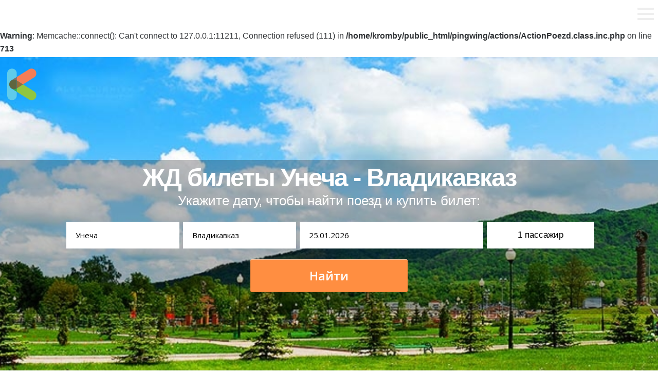

--- FILE ---
content_type: text/html; charset=utf-8
request_url: https://www.kromby.ru/zhd/unecha-vladikavkaz
body_size: 8119
content:
<br />
<b>Warning</b>:  Memcache::connect(): Can't connect to 127.0.0.1:11211, Connection refused (111) in <b>/home/kromby/public_html/pingwing/actions/ActionPoezd.class.inc.php</b> on line <b>713</b><br />
<br />
<b>Warning</b>:  MemcachePool::set(): Invalid key in <b>/home/kromby/public_html/pingwing/actions/ActionPoezd.class.inc.php</b> on line <b>1158</b><br />
<!DOCTYPE html>
<html lang="ru" ng-app="dmApp" class="loaded ng-scope"><!--[if lt IE 7]><html class="no-js ie ie6 lt-ie9 lt-ie8 lt-ie7" > <![endif]--><!--[if IE 7]><html class="no-js ie ie7 lt-ie9 lt-ie8" > <![endif]--><!--[if IE 8]><html class="no-js ie ie8 lt-ie9" > <![endif]--><!--[if gt IE 8]><!--><!--<![endif]-->
<head>
		<meta charset="utf-8">
        <meta http-equiv="X-UA-Compatible" content="IE=edge">
        <title>Унеча Владикавказ – билеты на поезд, расписание в 2021 году. Стоимость жд билетов и наличие месту</title>
        <meta name="description" content="Вы можете прямо сейчас оформить билеты на поезд Унеча-Владикавказ за 3 минуты. Форма поиска показывает расписание поездов, наличие свободных мест и цены билетов, с возможностью мгновенного выбора на наглядной схеме вагона.">
        <meta name="keywords" content="жд билеты Унеча Владикавказ, билеты на поезд Унеча Владикавказ, расписание поездов Унеча Владикавказ, наличие свободных мест, цена билетов, стоимость билета на поезд Унеча Владикавказ">	
<meta name="locale" content="ru_RU"><meta name="DC.title" content="Унеча Владикавказ – билеты на поезд, расписание в 2021 году. Стоимость жд билетов и наличие месту"/><meta name="DC.subject" content="Вы можете прямо сейчас оформить билеты на поезд Унеча-Владикавказ за 3 минуты. Форма поиска показывает расписание поездов, наличие свободных мест и цены билетов, с возможностью мгновенного выбора на наглядной схеме вагона."><meta name="DC.type" content="text"><meta name="DC.source" content=""><meta name="DC.relation" content=""><meta name="DC.coverage" content="Moscow,Russia"><meta name="DC.coverage" content="2000-2017"><meta name="DC.creator" content="KROMBY"><meta name="DC.publisher" content="KROMBY"><meta name="DC.contributor" content="KROMBY"><meta name="DC.rights" content="KROMBY"><meta name="DC.date" content="2000-2017"><meta name="DC.format" content="digital"><meta name="DC.identifier" content=""><meta name="DC.language" content="ru-RU"><meta name="DC.provenance" content="KROMBY"><meta name="DC.rightsHolder" content="KROMBY"><meta name="DC.accrualPeriodicity" content="weekly"><meta name="DC.accrualPolicy" content="Active"><meta name="geo.region" content="RU-SPE"/><meta name="geo.placename" content="Москва"/><meta name="geo.position" content="55.753810;37.620568"/><meta name="ICBM" content="55.753810, 37.620568"/>	
        <meta name="apple-mobile-web-app-capable" content="yes">
        <meta name="viewport" content="width=device-width, initial-scale=1.0, maximum-scale=1.0, user-scalable=no">
        <meta name="apple-mobile-web-app-status-bar-style" content="black">
		
				
		<link rel="icon" href="/images/logo/logo_small.svg" type="image/svg+xml">
		<link rel="icon" type="image/png" href="/images/favicon.png" />
		<link rel="icon" href="/images/favicon.ico" type="image/x-icon">
		<link rel="shortcut icon" href="/images/favicon.ico" type="image/x-icon">
		
		<link rel="stylesheet" href="/css/global.css?37030">

<link rel="stylesheet" id="open-sans-css" href="//fonts.googleapis.com/css?family=Open+Sans%3A300italic%2C400italic%2C600italic%2C300%2C400%2C600|Montserrat:400normal,700normal|Lato%3A300%2C400%2C700%2C900%2C300italic%2C400italic%2C700italic&amp;subset=latin%2Clatin-ext&amp;ver=4.0.1" type="text/css" media="all">

<link rel="stylesheet" href="/css/font-awesome.min.css?37030">
<link rel="stylesheet" href="/css/reset.css?37030">
<!--noindex-->
<style type="text/css">
.covervid-video {width:100%;height:100%;-webkit-background-size:cover;-moz-background-size:cover;-o-background-size:cover;background-size:cover;z-index:2;}
#previewHolder {margin-top:-101px;}
.header {height:60px;margin-top:-25px!important;position:relative;z-index:4;margin-bottom:20px;margin-left:10px;margin-right:0;}
.logo-cnt {}
.logo-cnt img {width:60px;height:auto;}

#cover-image {display:none!important;}
body.mobile .covervid-video {display:none!important;}
body.mobile #cover-image {display:inherit!important;}
.lozad {opacity:0;}
.lozad.loaded {opacity:1;}

</style>
<!--/noindex-->
<script type="text/javascript" src="/js/mootools/core.js?73676"></script>
<script type="text/javascript" src="/js/mootools/more.js?73676"></script>
<link rel="stylesheet" type="text/css" href="/js/chosen/chosen.css?37030" />
<script type="text/javascript" src="/js/chosen/packed.js?73676"></script>
<script type="text/javascript" src="/js/utilities.js?73676"></script>
<script type="text/javascript" src="/js/bootstrap/bootstrap.js?73676"></script>
<script type="text/javascript" src="/js/autocompleter/packed.js?73676"></script>
<script type="text/javascript" src="https://cdn.jsdelivr.net/npm/lozad/dist/lozad.min.js"></script>
<script src="https://rawgit.com/w3c/IntersectionObserver/master/polyfill/intersection-observer.js"></script>
<!--noindex-->
<script type="text/javascript">

window.addEvent("domready",function(){
	if(Browser.Platform.ios||Browser.Platform.android||Browser.Platform.webos){
		$(document.body).addClass("mobile");
	}
	else{
		if(window.location.pathname=="/"){$(document.body).addClass("video-cover");}
	}
	
	if($("searchExcursionsCity")){
		$("searchExcursionsCity").addEvents({
			"keypress":function(e){if(e.key=='enter'){this.getParent().getElements('a')[0].click();}}
		});
	}
	if($("hamburger")){
		$("hamburger").addEvent("click",function(){
			var status=$("hamburger").getAttribute("data-menuopened")||0;
			switch(status.toInt()){
				case 0:
					$$(".pre-header.pre-header-fixed").removeClass("hidden");
					$$(".responsive-menu").addClass("expand");
					$("hamburger").setAttribute("data-menuopened",1);
					$(document.html).addClass("ovflowh");
					return;
				break;
				
				case 1:
					$$(".pre-header.pre-header-fixed").addClass("hidden");
					$$(".responsive-menu").removeClass("expand");
					$("hamburger").setAttribute("data-menuopened",0);
					$(document.html).removeClass("ovflowh");
				break;
			}
		});
		
		$$(".responsive-menu .close-btn")[0].addEvent("click",function(){
			$("hamburger").click();
		});
	}
	
	if(typeof Bootstrap.Tooltip=='function'){
		$each($$("[data-behavior='BS.Tooltip']"),function(el){new Bootstrap.Tooltip(el)});
	}
	
	lozad = lozad('.lozad', {
		rootMargin: '10px 0px',
		threshold: 0.1,
		loaded: function(el) {
			el.classList.add('loaded');
		}
	});
	lozad.observe();
});
</script>
<!--/noindex-->
</head>
 <body class="">                   

	<div class="header">
		<div class="logo-cnt">
			<a href="/" style="text-decoration:none!important;color:transparent!important"><img src="/images/logo/logo_small.svg" width="64px" height="64px" style="width:64px;" alt="KROMBY.ru - Все детали вашего путешествия! Экскурсии | Отели | Аренда авто" /></a>
		</div>
    </div>
	
	<div id="hamburger" data-menuopened="0">
            <div></div>
            <div></div>
            <div></div>
    </div>
	
<div class="pre-header pre-header-fixed hidden">
	<div class="wraper">
		<ul>
			<li><a href="/excursions">Экскурсии</a></li>
			<li><a href="/hotels">Отели</a></li>
			<li><a href="/arenda-automobiley">Аренда Авто</a></li>
			<li class="pre-active"><a href="/zhd">ЖД билеты</a></li>
			<li><a href="/avia">Авиабилеты</a></li>
		</ul>
	</div>
</div>

<div class="responsive-menu">
		<div class="wraper content">
			<div class="menu-column menu-column-left">
				<form role="search" method="get" id="searchform" class="searchform" action="/search/excursions">
	<div class="search-form">
			<label class="screen-reader-text" for="s"></label>
			<input type="text" value="" name="destination" id="s" placeholder="Поиск экскурсий">
			<input type="submit" id="searchsubmit">
		</div>
	</div>
<input type="hidden" name="lang" value=""></form>			</div>
			<div class="menu-column menu-column-middle">
				<div class="menu-main">
					<ul id="menu-main-menu" class="menu" style="background:transparent!important;">
						<li class="menu-item menu-item-has-children"><a href="/">Наша география</a>
						<ul class="sub-menu">
							<li class="menu-item"><a href="/excursions/countries">Страны</a></li>
							<li class="menu-item"><a href="/excursions/cities">Города</a></li>
						</ul>
						</li>
						<li class="menu-item menu-item-has-children"><a href="#">Категории экскурсий</a>
						<ul class="sub-menu">
							<li class="menu-item"><a href="#">Обзорные (обзорки)</a></li>
							<li class="menu-item"><a href="#">Групповые (вместе с группой)</a></li>
							<li class="menu-item"><a href="#">На русском языке</a></li>
							<li class="menu-item"><a href="#">Тематические</a></li>
						</ul>
						</li>
						<li class="menu-item menu-item-has-children"><a href="#">Цены на экскурсии и способы оплаты</a>
						<ul class="sub-menu">
							<li class="menu-item">Visa</li>
							<li class="menu-item">Mastercard</li>
							<li class="menu-item">Paypal</li>
						</ul>
						</li>
						<li class="menu-item mmenu-item-has-children"><a href="#">Отзывы</a></li>
					</ul>
				</div>			
			</div>
			<div class="menu-column menu-column-right">
				<ul class="menu-buttons-fixed">
					<a href="/spb"><li>Прием в Санкт-Петербурге</li></a>
					<a href="/about"><li>О сайте</li></a>
					<a href="/contacts"><li>Контакты</li></a>
				</ul>
			</div>
			<div class="close-btn">
				<img src="/images/ui/sprites/menu-close-btn.png" alt="" />
			</div>
			
		</div>
</div>
	<div id="previewHolder"><div class="previewWrapper"><div class="dm-template dm-controlsView-holder dm-cover cover10-53 isEdited">
    <section class="cover center parallax" style="min-height:768px;height:auto;background-size:cover; background:url(/images/i/green_stars.jpg) repeat scroll 0 0 #000;">
        <div class="container" style="display:block;position:relative;">
			<div class="form-holder" style="margin:0 auto;text-align:center;width:100%;">
					<div class="form-avia form-zd responsive">
						<div style="display:table;text-align:center;width:100%;">
						<h1 class="font-size-4 line-height-4" style="max-width:999px;margin:0 auto;">ЖД билеты Унеча - Владикавказ</h1>
							<p>Укажите дату, чтобы найти поезд и купить билет:</p>						</div>
						
						<form action="/search/zd" method="get">
							<div class="field-row">
								<div class="field-from">
									<input type="text" autocomplete="off" placeholder="Введите город" required value="Унеча" id="searchAviaFrom" name="from" />
									<input type="hidden" id="from_code" name="from_code" value="2000430">
								</div>
							</div>
							<div class="field-row">
								<div class="field-to">
									<input type="text" autocomplete="off" value="Владикавказ" id="searchAviaTo" name="to" />
									<input type="hidden" id="to_code" name="to_code" value="2064070">
								</div>
							</div>
							<div class="field-row">
								<div class="field-date_from">
									<input class="pikaday-input" type="text" autocomplete="off" value="25.01.2026" id="searchAviaDateDeparture" name="FullDate" />
								</div>
							</div>
							<div class="field-row">
								<div class="field-passengers">
									<button id="searchAviaPassengersBtn" data-rel="searchAviaPassengersDropdown" type="button"><span id="searchAviaPassengersTotalVal">1</span> <span id="searchAviaPassengersTotalTxt">пассажир</span></button>
								</div>
								<div id="searchAviaPassengersDropdown" class="field-passengers_dropdown">
									<div class="dropdown-wrap">
										<table class="dropdown-table">
											<tr>
												<td><span class="lbl">Взрослые</span></td>
												<td>
													<div class="field-passengers_adults">
														<input type="text" id="searchAviaAdults" name="adults" data-rel="adults" class="number" value="1" min="1" max="9" step="1" />
													</div>
												</td>
											</tr>
											<tr>
												<td><span class="lbl">Дети 5-10 лет</span></td>
												<td>
													<div class="field-passengers_children">
														<input type="text" id="searchAviaChildren" name="children" data-rel="children" class="number" value="0" min="0" max="9" step="1" />
													</div>
												</td>
											</tr>
											<tr>
												<td><span class="lbl">Дети до 5 лет</span><span class="lbl-desc">без места</span></td>
												<td>
													<div class="field-passengers_infants">
														<input type="text" id="searchAviaInfants" name="infants" data-rel="infants" class="number" value="0" min="0" max="9" step="1" />
													</div>
												</td>
											</tr>
										</table>
									</div>
								</div>
							</div>
							<div class="submit-row">
								<input type="hidden" name="is_dev" value="1">
								<input type="hidden" name="utm_source" value="kromby.ru">
								<input type="hidden" name="utm_medium" value="affiliate">
								<input type="hidden" name="utm_campaign" value="kromby">
								<input type="hidden" name="utm_content" value="search">
								<button class="form-submit" type="submit">Найти</button>
							</div>
						</form>
					</div>
				</div>
				<div class="holder">
					<div class="content" style="-webkit-transform: translateY(0px); transform: translateY(0px); opacity: 1;">
						
						<p class="hero font-size-4 line-height-4">
						 </p>
						<div class="cover-search" style="margin:0 auto;text-align:center;">
							
						</div>
					</div>
					<!--noindex--><link href="/js/pikaday/css/pikaday.css?37030" type="text/css" rel="stylesheet" />
					<script type="text/javascript" src="/js/moment-with-locales.min.js?73676"></script>
					<script type="text/javascript" src="/js/pikaday/pikaday.js?73676"></script>
					<style type="text/css">
						.form-avia.responsive {width:100%;max-height:300px;margin:0 auto;text-align:center;top:200px;position:relative;background:rgba(0,0,0,.25);padding:10px;}
						.form-avia .field-row {display:inline-block;position:relative;}
						.form-avia .field-row input {line-height:36px;padding:9px 18px;font-family:'Open Sans',Verdana,Tahoma,'Segoe UI',Arial,sans-serif;border:0px;font-size:15px;box-shadow:inset 0 0 0 2px rgba(0, 0, 0, 0);-webkit-transition:all .3s;transition:all .3s;box-sizing:border-box;overflow:hidden;text-overflow:ellipsis;}
						.form-avia .field-row.hidden {display:none!important;}
						.form-avia .field-row .iata-placeholder {display:block;position:absolute;top:0;right:18px;font-size:13px;height:54px;line-height:54px;color:#AEAEAE;}
						.form-avia .field-row .field-from {width:220px;}
						.form-avia .field-row .field-from input {width:220px;height:52px;margin-top:20px;}
						.form-avia .field-row .field-to {width:220px;}
						.form-avia .field-row .field-to input {width:220px;height:52px;margin-top:20px;}
						.form-avia .field-row .field-date_from {width:357px;}
						.form-avia .field-row .field-date_from input {width:357px;height:52px;margin-top:20px;}
						.form-avia .field-row .cal-toggle {position:absolute;margin-left:95px;font-size:16px;color:#11A1EC!important;text-decoration:none;border-bottom:1px dashed #11A1EC;margin-top:-38px;}
						.form-avia .field-row .field-passengers_dropdown {display:none;margin-top:20px;width:100%;min-width:209px;height:200px;z-index:33;position:absolute;background-color:#fff;color:#404040;}
						.form-avia .field-row .field-passengers_dropdown .dropdown-wrap {padding:10px;}
						.form-avia .field-row .field-passengers_dropdown .dropdown-wrap .dropdown-table {border:0px solid transparent;border-spacing:0px;}
						.form-avia .field-row .field-passengers_dropdown .dropdown-wrap .dropdown-table td {vertical-align:middle;text-align:left;}
						.form-avia .field-row .field-passengers_dropdown .lbl {font-size:13px;}
						.form-avia .field-row .field-passengers_dropdown .lbl-desc {display:block;font-size:11px;color:#BBB;}
						.form-avia .field-row .field-passengers_adults,.form-avia .field-row .field-passengers_children,.form-avia .field-row .field-passengers_infants {padding-left:10px;}
						@media screen and (min-width: 769px) and (max-width: 1025px) {
							.form-avia .field-row .field-date_from,.form-avia .field-row .field-date_from input {width:247px;}
						}
						#previewHolder .breadcrumbs {z-index:1;}
						.form-avia .field-row .field-passengers {width:205px;}
						.form-avia .field-row .field-passengers button {position:relative;top:-1px;width:209px;height:52px;font-size:17px;padding:5px;background-color:#fff;text-align:center;border:none;}
						.form-avia .submit-row {margin-top:20px;}
						.form-avia #searchAviaFrom_code,.form-avia #searchAviaTo_code,.form-avia #searchAviaPassengersBtn {margin-top:20px;}
						.form-avia #searchAviaPassengersDropdown {margin-top:-20px;}
						.form-avia button.form-submit {cursor:pointer;font-family:'Open Sans',Helvetica,sans-serif;font-style:normal;font-weight:600;position:relative;background-color:#FF8E41;border:0;box-sizing:border-box;color:#FFF;display:block;text-align:center;-webkit-transition:all .3s;-moz-transition:all .3s;-o-transition:all .3s;transition:all .3s;width:306px;height:63px;line-height:62px;font-size:23px;padding:0 0 0 0;margin:0 auto 178px;-moz-box-shadow:0 1px 0 0 #BC5F10,inset 0 1px 0 0 rgba(255, 255, 255, 0.5);-webkit-box-shadow:0 1px 0 0 #BC5F10,inset 0 1px 0 0 rgba(255, 255, 255, 0.5);box-shadow:0 1px 0 0 #BC5F10,inset 0 1px 0 0 rgba(255, 255, 255, 0.5);border-radius:3px 3px 3px 3px;-moz-border-radius:3px 3px 3px 3px;-webkit-border-radius:3px 3px 3px 3px;}
						#rasp-block .panelSet table {width:100%;}
						#rasp-block .panelSet table td {text-align:center;}
						#rasp-block .table-trains-number-cnt {text-align: center;}
						#rasp-block .trains-list tr:hover td, #price_block .stations-list  tr:hover td {background-color: #95c70f;color: #fff;}
					
					</style>
					<script type="text/javascript" src="/js/zd.js?73676"></script><!--/noindex-->
            </div>
        </div>
        
		<div class="background-wrapper" style="opacity:1;">
			<div class="background-wrapper" style="opacity:1;">
				<div class="background" style="background-image:url(/images/cities/103/26bbv2c88er08hz.jpg);opacity:1;"></div>
			</div>
        </div>
    </section>
	<ul class="breadcrumbs bar" style="top:-60px;" itemscope="" itemtype="http://schema.org/BreadcrumbList" xmlns:v="https://rdf.data-vocabulary.org/#">
		<li itemprop="itemListElement" itemscope="" itemtype="http://schema.org/ListItem" typeof="v:Breadcrumb"><a href="/zhd" style="color:#fff;" rel="v:url" itemprop="item" property="v:title">ЖД билеты</a> <span class="delim" style="color:#fff;"> › </span></li>
		<li itemprop="itemListElement" itemscope="" itemtype="http://schema.org/ListItem" typeof="v:Breadcrumb" style="color:#fff;"><a href="/zhd/moskva-vladikavkaz" style="color:#fff;" rel="v:url" property="v:title">Россия</a> <span class="delim" style="color:#fff;"> › </span></li>		<li itemprop="itemListElement" itemscope="" itemtype="http://schema.org/ListItem" typeof="v:Breadcrumb" style="color:#fff;">Унеча <span class="delim" style="color:#fff;"> ‹ </span><span class="delim" style="color:#fff;"> › </span></li>
		<li itemprop="itemListElement" itemscope="" itemtype="http://schema.org/ListItem" itemprop="item" typeof="v:Breadcrumb" style="color:#fff;">Владикавказ</li>
	</ul>
</div>
		<div class="content">
			<div class="content-wrap innerpage">
				<div class="content-body" style="padding:30px;">
					<!--noindex--><section class="grid column-3" style="margin-bottom:25px;">
        <div class="container">
            
            <ul>
				<li style="height:auto;">
					<h3 style="text-align: center;font-family: Montserrat, sans-serif;" class="line-height-4 font-size-7 ">Всё и сразу</h3>
					<div style="background-image:url('/images/features/avia/32.png');width:320px;height:184px;background-size:320px 184px;background-position:20px 0;"></div>
					<p style="text-align: center;font-size:17px;color:#6c6c6c;font-family:'Helvetica Neue',Helvetica,Arial,sans-serif;" class="font-size-4 line-height-4">
						Выполняя поиск на нашем сайте, вы напрямую получаете данные о ценах от всех железнодорожных перевозчиков, осуществляющих рейсы по выбранному направлению.
					</p>
				</li>
				
				<li style="height:auto;">
					<h3 style="text-align: center;font-family: Montserrat, sans-serif;" class="line-height-4 font-size-7">Прозрачность</h3>
					<div style="background-image:url('/images/features/avia/4.png');width:320px;height:184px;background-size:320px 184px;background-position:20px 0;"></div>
					<p style="text-align: center;font-size:17px;color:#6c6c6c;font-family:'Helvetica Neue',Helvetica,Arial,sans-serif;" class="font-size-4 line-height-4">
						Простой и удобный интерфейс позволяет купить билет на поезд за считанные минуты и без необходимости регистрации.
					</p>
				</li>
				
				<li style="height:auto;">
					<h3 style="text-align: center; font-family: Montserrat, sans-serif;" class="line-height-4 font-size-7">Низкие цены</h3>
					<div style="background-image:url('/images/features/avia/7.png');width:320px;height:184px;background-size:320px 184px;background-position:20px 0;"></div>
					<p style="text-align: center;font-size:17px;color:#6c6c6c;font-family:'Helvetica Neue',Helvetica,Arial,sans-serif;" class="font-size-4 line-height-4">
						С помощью нашего календаря низких цен, можно найти самый дешевый жд билет за месяц.
					</p>
				</li>
			</ul>
		</div>
</section>
<!--/noindex-->
					
																					</div>
			
				 <div class="footer-push"></div>
			</div>
		</div>
			</div></div>
	<!--noindex--><!-- Yandex.Metrika  --><script type="text/javascript">(function (d, w, c) { (w[c] = w[c] || []).push(function() { try { w.yaCounter27440962 = new Ya.Metrika({id:27440962,webvisor:true,clickmap:true,trackLinks:true,accurateTrackBounce:true});} catch(e) { } }); var n = d.getElementsByTagName("script")[0], s = d.createElement("script"), f = function () { n.parentNode.insertBefore(s, n); }; s.type = "text/javascript"; s.async = true; s.src = (d.location.protocol == "https:" ? "https:" : "http:") + "//mc.yandex.ru/metrika/watch.js"; if (w.opera == "[object Opera]") { d.addEventListener("DOMContentLoaded", f, false); } else { f(); } })(document, window, "yandex_metrika_callbacks");</script><noscript><div><img src="//mc.yandex.ru/watch/27440962" style="position:absolute; left:-9999px;" alt="" /></div></noscript><!-- Yandex.Metrika counter --><!--/noindex-->
<div class="footer">&copy; 2026 KROMBY</div><!--noindex-->
<div class="footer footer-credits">Инструментарий для индивидуального туризма: железнодорожные билеты и расписание поездов</div><!--/noindex-->
<!--noindex--><!-- Global site tag (gtag.js) - Google Analytics  --><script async src="https://www.googletagmanager.com/gtag/js?id=UA-108171434-1"></script><script>window.dataLayer=window.dataLayer||[];function gtag(){dataLayer.push(arguments);}gtag('js',new Date());gtag('config','UA-108171434-1');</script><!-- Google.Analytics --><!--/noindex-->
</body>
</html>

--- FILE ---
content_type: text/css
request_url: https://www.kromby.ru/css/global.css?37030
body_size: 24375
content:
html { margin-top: 32px !important; }
html img {border:0px!important;}
html  > a img,html  > a:hover {text-decoration:none!important;}
	* html body { margin-top: 32px !important; }
	@media screen and ( max-width: 782px ) {
		html { margin-top: 46px !important; }
		* html body { margin-top: 46px !important; }
	}

.hidden {display:none!important;}
.ovflowh {overflow:hidden!important;}

.logo-cnt {color:transparent!important;}
.logo-cnt a{text-decoration:none!important;border:0px solid transparent;}
.logo-cnt a:hover{text-decoration:none!important;border:0px solid transparent!important;}


body.page-alert {background-color:#202221!important;}
body.page-alert .content {text-align:center;}

.index-video-cover {max-height:710px;min-height:321px;background-color:rgb(0, 0, 0);}

@media screen and (max-width: 1024px) {
   .index-video-cover {max-height:552px!important;}
}


.cover {
    background: #000;
    color: #fff;
    overflow: hidden;
    position: relative;
    height:100vh;
    font-size: 26px;
    margin-bottom:40px;
}
.cover:last-of-type {
    margin-bottom: 0;
}

.cover + .cover {
    padding-bottom:0;
    margin-top:-40px;
}
.menu + .cover {
    height: calc(100vh - 61px);
}
.cover a {
    color: inherit;
    border-bottom: 2px solid rgba(255,255,255,0.4);
    -webkit-transition: border 0.35s;
    -moz-transition: border 0.35s;
    -o-transition: border 0.35s;
    transition: border 0.35s;
}
.cover a:hover {
    color: inherit;
    border-bottom: 2px solid rgba(255,255,255,1);
}
.cover .content {
    max-width: 545px;
    position: relative;
    font-size: 30px;
    -webkit-transition: padding 0.5s;
    -moz-transition: padding 0.5s;
    -o-transition: padding 0.5s;
    transition: padding 0.5s;
}
.cover.center .content {
    text-align: center;
    margin: 0 auto;
    max-width: 730px;
}
.cover.right .content {
    float: right;
}
.cover.inverse {
    color: #303336;
    background: #fff;
}
.cover.inverse a {
    border-bottom: 2px solid rgba(0,0,0,0.4);
}

.cover.inverse a:hover {
    border-bottom: 2px solid rgba(0,0,0,1);
}

.cover.inverse .button {
    border: 2px solid rgba(48, 51, 54, 1);
	opacity:0.7;
}
.cover.inverse .button:hover {
	opacity:1;
}
.cover .container {
    display: table;
    position: absolute;
    top: 0;
    left: 0;
    right: 0;
    height: 100%;
    width: 100%;
    margin: 0 auto;
    z-index:1;
}
.cover .holder {
    display: table-cell;
    vertical-align: middle;
    padding: 136px 11.5%;
	-webkit-animation: fadeIn 0.5s;
	-webkit-animation: fadeIn 0.5s;
	-webkit-animation: fadeIn 0.5s;
	-webkit-animation: fadeIn 0.5s;
	-webkit-transform: translate3d(0, 0, 0);
	-moz-transform: translate3d(0, 0, 0);
	transform: translate3d(0, 0, 0);
	-webkit-transform-style: preserve-3d;
	-moz-transform-style: preserve-3d;
	transform-style: preserve-3d;
	-webkit-backface-visibility: hidden;
	-moz-backface-visibility: hidden;
	backface-visibility: hidden;
}

body.video-cover  {transform: transale3d(0,0,0);} /* enable gpu accelerating */
body.video-cover .cover .holder {background:rgba(0, 0, 0, 0.4355);}

.cover.top .holder {
    vertical-align: top;
}
.cover.bottom .holder {
    vertical-align: bottom;
}
.cover h1 {
    font-weight: 600;
    letter-spacing: -2px;
    margin-bottom: 16px;
}
.cover .hero {
    opacity: 0.7;
    font-weight: 200;
}

.cover .button {
    font-size: 18px;
    line-height: 23px;
    padding: 11px 28px;
    border-radius: 25px;
    margin-top: 32px;
    display: inline-block;
    text-decoration: none;
    font-weight: 600;
    border: 2px solid rgba(255, 255, 255, 1);
     opacity:0.7;
    border-color: #inherit;
    color: inherit;
    white-space:nowrap;
    -webkit-transition: opacity 0.35s;
    -moz-transition: opacity 0.35s;
    -o-transition: opacity 0.35s;
    transition: opacity 0.35s;
}
.cover .button:hover {
	opacity:1;
}
/* background */
.cover .background {
    position: absolute;
    top: 0;
    left: 0;
    right: 0;

    height: 100%;
    width: 100%;

    background-size: cover;
    background-repeat: no-repeat;
    background-position: center;
    background-attachment: inherit;

    -webkit-animation:fadeIn 0.5s;
    -webkit-animation:fadeIn 0.5s;
    -webkit-animation:fadeIn 0.5s;
    -webkit-animation:fadeIn 0.5s;

    /* xlr8 */
    -webkit-transform: translate3d(0, 0, 0);
    -moz-transform: translate3d(0, 0, 0);
    transform: translate3d(0, 0, 0);
    -webkit-transform-style: preserve-3d;
    -moz-transform-style: preserve-3d;
    transform-style: preserve-3d;
    -webkit-backface-visibility: hidden;
    -moz-backface-visibility: hidden;
    backface-visibility: hidden;
}


@-webkit-keyframes fadeIn { from { opacity: 0;}}
@-moz-keyframes fadeIn { from { opacity: 0;}}
@-o-keyframes fadeIn { from { opacity: 0;}}
@keyframes fadeIn { from { opacity: 0;}}

/* responsive for cover */
@media screen and (max-width: 568px) {
    .cover .holder {
        padding-top: 45px;
        padding-bottom: 45px;
    }
}

@media screen and (min-width: 768px) {
    .cover .content {
        max-width: 50%;
    }
}

@media screen and (max-width: 768px) {
    .cover .content {
        max-width: 100%;
    }
}

/* @media screen and (max-width: 939px) {
	#tpcwl_iframe-0 {display:none!important;}
} */

@media screen and (min-width: 1600px) {
    .cover .holder {
        padding-top: 200px;
        padding-bottom: 200px;
    }
    .cover .content {
        max-width: 540px;
    }
}

@media screen and (max-width: 568px) {
    .cover p .line-height-1,
    .cover p.line-height-1 {
        line-height: 1.18;
    }
    .cover p .line-height-2,
    .cover p.line-height-2 {
        line-height: 1.28;
    }
    .cover p .line-height-3,
    .cover p.line-height-3 {
        line-height: 1.38;
    }
    .cover p .line-height-4,
    .cover p.line-height-4 {
        line-height: 1.48;
    }
    .cover p .line-height-5,
    .cover p.line-height-5 {
        line-height: 1.58;
    }
    .cover p .line-height-6,
    .cover p.line-height-6 {
        line-height: 1.68;
    }
    .cover p .line-height-7,
    .cover p.line-height-7 {
        line-height: 1.78;
    }
}


.grid {
    font-size: 19px;
    line-height: 39px;
    padding: 14px 0 0;
    color: #6C6C6C;
    clear: both;
    overflow:hiden; /*auto*/
}

.grid .container {
    max-width: 1114px;
    margin: 0 auto;
    width: 83%;
}

.grid h1 {
    font-weight: 700;
    letter-spacing: -1.78px;
    text-align: center;
    color: #424242;
    max-width: 732px;
    margin: 100px auto 19px;
}

.grid h3 {
    letter-spacing: -0.4px;
    color: #424242;
    margin-bottom: 12px;
    font-weight: 600;
    margin-top: 38px;
}

.grid .hero {
    font-weight: 200;
    text-align: center;
    color:#6C6C6C;
    margin:0 auto 43px;
    max-width:732px;
}

.grid p {
    color:#6C6C6C;
    margin-bottom:8px;
}

.grid li {
    margin-bottom:40px;
    display:block;
    float:left;
}

.grid li .image{
    background-size:cover;
    background-position:center;
    background-repeat:no-repeat;
    background-color:#fbfbfb;

    -webkit-transition:height 0.5s;
    -moz-transition:height 0.5s;
    -o-transition:height 0.5s;
    transition:height 0.5s;
}

.grid li a {

    -webkit-transition:border 0.5s;
    -moz-transition:border 0.5s;
    -o-transition:border 0.5s;
    transition:border 0.5s;
}

.grid .container a .image {
    margin-bottom:37px;
    z-index:2;
}

/* 2 column grid */
.grid.column-2 li {
    max-width:48.79%;
    width:48.79%;
    margin-right:2.42%;
}

.grid.column-2 li .image {
    height:306px;
}

/* 3 column grid */
.grid.column-3 li {
  display:inline-block!important;
  float:none!important;
  vertical-align:top!important;
    max-width: 31.6876%;
    width: 31.6876%;
   /*  margin-right:2.4685819%; */
   margin-left: 0%;
		margin-right: 0.5%;
}

.grid.column-3 li .image {
    height:198px;
}


/* 4 column grid */
.grid.column-4 li {
	display:inline-block!important;
  float:none!important;
  vertical-align:top!important;
    max-width: 23%;
    width: 23%;
    margin-right:2.65%;
}

.grid.column-4 li .image {
    height:144px;
}


/* 5 column grid */
.grid.column-5 li {
    max-width: 16%;
    width: 16%;
    margin-right: 0.39em;
}

.grid.column-5 li:nth-child(5):after {
  cursor:pointer;
  content: 'я организую экскурсии и хочу добавить свою';
  background: #F9F9F9;
  width: 100%;
  display: inline-block;
  position: relative;
  font-size: 19px;
  margin-left: 105.3%;
  top:-223px;
  border: 2px dashed #888;
  padding: 5px;
  text-align: center;
}

.grid.column-5 li:nth-child(6),
.grid.column-5 li:nth-child(7),
.grid.column-5 li:nth-child(8),
.grid.column-5 li:nth-child(9),
.grid.column-5 li:nth-child(10),
.grid.column-5 li:nth-child(11) {margin-top:-100px;}

.grid.column-5 li:nth-child(6n+0) {clear: left;}

.grid.column-5 h3 {margin-top:12px;overflow:hidden;font-size:17px!important;font-weight:normal;}
.grid.column-5 .excursion-duration {font-size:13px!important;font-weight:normal;}


.grid.column-5 li .image {
    height:104px;
}


@media screen and (min-width: 1025px) {

    /* 4 column grid */
    .grid.column-4 li:nth-child(4n+4) {
       /*  margin-right:0; */
    }
}

@media screen and (min-width: 769px) {
    /* 3 column grid */
    .grid.column-3 li:nth-child(3n+3) {
        /* margin-right:0; */
    }


    /* 3 column grid */
    .grid.column-2 li:nth-child(2n+2) {
       /*  margin-right:0; */
    }
}


@media screen and (min-width: 1025px) {
    /* 4 column grid */
    .grid.column-4 li:nth-child(4n+4) {
       /*  margin-right:0; */
    }
}

@media only screen and (min-width: 769px) and (max-width: 1024px) {
    .grid.column-4 li {
        max-width: 31.6876%;
        width: 31.6876%;
       /*  margin-right:2.4685819%; */
	   margin-left: 1%;
		margin-right: 0.5%;
    }

    .grid.column-4 li:nth-child(3n+3) {
        /* margin-right:0; */
    }
}

@media screen and (max-width: 768px) {
    /* 3 column grid */
    .grid.column-4 li, .grid.column-3 li, .grid.column-2 li {
        max-width:48.175%;
        width:48.175%;
        margin-right:3.65%;
    }
    .grid.column-4 li:nth-child(2n+2), .grid.column-3 li:nth-child(2n+2), .grid.column-2 li:nth-child(2n+2) {
       /*  margin-right:0; */
    }
    .grid.column-2 li {
        max-width:100%;
        width:100%;
        /* margin-right:0; */
    }

    .grid.column-3 li .image, .grid.column-4 li .image {
        height: 200px;
    }
}

@media screen and (max-width: 568px) {
    .grid {
        padding: 14px 0 0;
    }

    .grid li {
        margin-bottom: 35px;
    }

    .grid.column-4 li .image, .grid.column-3 li .image, .grid.column-2 li .image {
        height:200px;
        margin-bottom: 31px;
    }

    .grid.column-3 li, .grid.column-4 li {
        max-width:100%;
        width:100%;
        /* margin-right:0; */
    }

    .grid h1 {
        margin-top: 50px;
        margin-bottom: 23px;
    }

    .grid h2 {
        font-size: 18px;
        line-height: 35px;
    }

    .grid p {
        margin-bottom: 4px;
    }

    .grid .hero {
        margin-bottom: 45px;
    }

    .grid h3 {
        margin-top:31px;
        margin-bottom: 9px;
    }
}

.grid h3 .font-size-1,
.grid h3.font-size-1 {
    font-size: 18px;
}
.grid h3 .font-size-2,
.grid h3.font-size-2 {
    font-size: 19px;
}
.grid h3 .font-size-3,
.grid h3.font-size-3 {
    font-size: 20px;
}
.grid h3 .font-size-4,
.grid h3.font-size-4 {
    font-size: 21px;
}
.grid h3 .font-size-5,
.grid h3.font-size-5 {
    font-size: 22px;
}
.grid h3 .font-size-6,
.grid h3.font-size-6 {
    font-size: 23px;
}
.grid h3 .font-size-7,
.grid h3.font-size-7 {
    font-size: 24px;
}
.grid h3 .line-height-1,
.grid h3.line-height-1 {
    line-height: 0.94;
}
.grid h3 .line-height-2,
.grid h3.line-height-2 {
    line-height: 1.04;
}
.grid h3 .line-height-3,
.grid h3.line-height-3 {
    line-height: 1.14;
}
.grid h3 .line-height-4,
.grid h3.line-height-4 {
    line-height: 1.24;
}
.grid h3 .line-height-5,
.grid h3.line-height-5 {
    line-height: 1.34;
}
.grid h3 .line-height-6,
.grid h3.line-height-6 {
    line-height: 1.44;
}
.grid h3 .line-height-7,
.grid h3.line-height-7 {
    line-height: 1.54;
}

.grid p .font-size-1,
.grid p.font-size-1 {
    font-size: 16px;
}
.grid p .font-size-2,
.grid p.font-size-2 {
    font-size: 17px;
}
.grid p .font-size-3,
.grid p.font-size-3 {
    font-size: 18px;
}
.grid p .font-size-4,
.grid p.font-size-4 {
    font-size: 19px;
}
.grid p .font-size-5,
.grid p.font-size-5 {
    font-size: 20px;
}
.grid p .font-size-6,
.grid p.font-size-6 {
    font-size: 21px;
}
.grid p .font-size-7,
.grid p.font-size-7 {
    font-size: 22px;
}
.grid p .line-height-1,
.grid p.line-height-1 {
    line-height: 1.38;
}
.grid p .line-height-2,
.grid p.line-height-2 {
    line-height: 1.48;
}
.grid p .line-height-3,
.grid p.line-height-3 {
    line-height: 1.58;
}
.grid p .line-height-4,
.grid p.line-height-4 {
    line-height: 1.68;
}
.grid p .line-height-5,
.grid p.line-height-5 {
    line-height: 1.78;
}
.grid p .line-height-6,
.grid p.line-height-6 {
    line-height: 1.88;
}
.grid p .line-height-7,
.grid p.line-height-7 {
    line-height: 1.98;
}
@media screen and (max-width: 568px) {
    .grid p .line-height-1,
    .grid p.line-height-1 {
        line-height: 1.28;
    }
    .grid p .line-height-2,
    .grid p.line-height-2 {
        line-height: 1.38;
    }
    .grid p .line-height-3,
    .grid p.line-height-3 {
        line-height: 1.48;
    }
    .grid p .line-height-4,
    .grid p.line-height-4 {
        line-height: 1.58;
    }
    .grid p .line-height-5,
    .grid p.line-height-5 {
        line-height: 1.68;
    }
    .grid p .line-height-6,
    .grid p.line-height-6 {
        line-height: 1.78;
    }
    .grid p .line-height-7,
    .grid p.line-height-7 {
        line-height: 1.88;
    }
}

.grid p.hero .font-size-1,
.grid p.hero.font-size-1 {
    font-size: 27px;
}
.grid p.hero .font-size-2,
.grid p.hero.font-size-2 {
    font-size: 28px;
}
.grid p.hero .font-size-3,
.grid p.hero.font-size-3 {
    font-size: 29px;
}
.grid p.hero .font-size-4,
.grid p.hero.font-size-4 {
    font-size: 30px;
}
.grid p.hero .font-size-5,
.grid p.hero.font-size-5 {
    font-size: 31px;
}
.grid p.hero .font-size-6,
.grid p.hero.font-size-6 {
    font-size: 32px;
}
.grid p.hero .font-size-7,
.grid p.hero.font-size-7 {
    font-size: 33px;
}
.grid p.hero .line-height-1,
.grid p.hero.line-height-1 {
    line-height: 1.2;
}
.grid p.hero .line-height-2,
.grid p.hero.line-height-2 {
    line-height: 1.3;
}
.grid p.hero .line-height-3,
.grid p.hero.line-height-3 {
    line-height: 1.4;
}
.grid p.hero .line-height-4,
.grid p.hero.line-height-4 {
    line-height: 1.5;
}
.grid p.hero .line-height-5,
.grid p.hero.line-height-5 {
    line-height: 1.6;
}
.grid p.hero .line-height-6,
.grid p.hero.line-height-6 {
    line-height: 1.7;
}
.grid p.hero .line-height-7,
.grid p.hero.line-height-7 {
    line-height: 1.8;
}
@media screen and (max-width: 568px) {
    .grid p.hero .font-size-1,
    .grid p.hero.font-size-1 {
        font-size: 24px;
    }
    .grid p.hero .font-size-2,
    .grid p.hero.font-size-2 {
        font-size: 25px;
    }
    .grid p.hero .font-size-3,
    .grid p.hero.font-size-3 {
        font-size: 26px;
    }
    .grid p.hero .font-size-4,
    .grid p.hero.font-size-4 {
        font-size: 27px;
    }
    .grid p.hero .font-size-5,
    .grid p.hero.font-size-5 {
        font-size: 28px;
    }
    .grid p.hero .font-size-6,
    .grid p.hero.font-size-6 {
        font-size: 29px;
    }
    .grid p.hero .font-size-7,
    .grid p.hero.font-size-7 {
        font-size: 30px;
    }
    .grid p.hero .line-height-1,
    .grid p.hero.line-height-1 {
        line-height: 1;
    }
    .grid p.hero .line-height-2,
    .grid p.hero.line-height-2 {
        line-height: 1.1;
    }
    .grid p.hero .line-height-3,
    .grid p.hero.line-height-3 {
        line-height: 1.2;
    }
    .grid p.hero .line-height-4,
    .grid p.hero.line-height-4 {
        line-height: 1.3;
    }
    .grid p.hero .line-height-5,
    .grid p.hero.line-height-5 {
        line-height: 1.4;
    }
    .grid p.hero .line-height-6,
    .grid p.hero.line-height-6 {
        line-height: 1.5;
    }
    .grid p.hero .line-height-7,
    .grid p.hero.line-height-7 {
        line-height: 1.6;
    }
}



.cover {
    background: #000;
    color: #fff;
    overflow: hidden;
    position: relative;
    height:100vh;
    font-size: 26px;
    margin-bottom:40px;
}
.cover:last-of-type {
    margin-bottom: 0;
}

.cover + .cover {
    padding-bottom:0;
    margin-top:-40px;
}
.menu + .cover {
    height: calc(100vh - 61px);
}
.cover a {
    color: inherit;
    border-bottom: 2px solid rgba(255,255,255,0.4);
    -webkit-transition: border 0.35s;
    -moz-transition: border 0.35s;
    -o-transition: border 0.35s;
    transition: border 0.35s;
}
.cover a:hover {
    color: inherit;
    border-bottom: 2px solid rgba(255,255,255,1);
}
.cover .content {
    max-width: 545px;
    position: relative;
    font-size: 30px;
    -webkit-transition: padding 0.5s;
    -moz-transition: padding 0.5s;
    -o-transition: padding 0.5s;
    transition: padding 0.5s;
}
.cover.center .content {
    text-align: center;
    margin: 0 auto;
    max-width: 730px;
}
.cover.right .content {
    float: right;
}
.cover.inverse {
    color: #303336;
    background: #fff;
}
.cover.inverse a {
    border-bottom: 2px solid rgba(0,0,0,0.4);
}

.cover.inverse a:hover {
    border-bottom: 2px solid rgba(0,0,0,1);
}

.cover.inverse .button {
    border: 2px solid rgba(48, 51, 54, 1);
	opacity:0.7;
}
.cover.inverse .button:hover {
	opacity:1;
}
.cover .container {
    display: table;
    position: absolute;
    top: 0;
    left: 0;
    right: 0;
    height: 100%;
    width: 100%;
    margin: 0 auto;
    z-index:1;
}
.cover .holder {
    display: table-cell;
    vertical-align: middle;
    padding: 136px 11.5%;
}
.cover.top .holder {
    vertical-align: top;
}
.cover.bottom .holder {
    vertical-align: bottom;
}
.cover h1 {
    font-weight: 600;
    letter-spacing: -2px;
    margin-bottom: 16px;
}
.cover .hero {
    opacity: 0.7;
    font-weight: 200;
}

.cover .button {
    font-size: 18px;
    line-height: 23px;
    padding: 11px 28px;
    border-radius: 25px;
    margin-top: 32px;
    display: inline-block;
    text-decoration: none;
    font-weight: 600;
    border: 2px solid rgba(255, 255, 255, 1);
     opacity:0.7;
    border-color: #inherit;
    color: inherit;
    white-space:nowrap;
    -webkit-transition: opacity 0.35s;
    -moz-transition: opacity 0.35s;
    -o-transition: opacity 0.35s;
    transition: opacity 0.35s;
}
.cover .button:hover {
	opacity:1;
}
/* background */
.cover .background {
    position: absolute;
    top: 0;
    left: 0;
    right: 0;

    height: 100%;
    width: 100%;

    background-size: cover;
    background-repeat: no-repeat;
    background-position: center;
    background-attachment: inherit;

    -webkit-animation:fadeIn 0.5s;
    -webkit-animation:fadeIn 0.5s;
    -webkit-animation:fadeIn 0.5s;
    -webkit-animation:fadeIn 0.5s;

    /* xlr8 */
    -webkit-transform: translate3d(0, 0, 0);
    -moz-transform: translate3d(0, 0, 0);
    transform: translate3d(0, 0, 0);
    -webkit-transform-style: preserve-3d;
    -moz-transform-style: preserve-3d;
    transform-style: preserve-3d;
    -webkit-backface-visibility: hidden;
    -moz-backface-visibility: hidden;
    backface-visibility: hidden;
}


@-webkit-keyframes fadeIn { from { opacity: 0;}}
@-moz-keyframes fadeIn { from { opacity: 0;}}
@-o-keyframes fadeIn { from { opacity: 0;}}
@keyframes fadeIn { from { opacity: 0;}}

/* responsive for cover */
@media screen and (max-width: 568px) {
    .cover .holder {
        padding-top: 45px;
        padding-bottom: 45px;
    }
}

@media screen and (min-width: 768px) {
    .cover .content {
        max-width: 50%;
    }
}

@media screen and (max-width: 768px) {
    .cover .content {
        max-width: 100%;
    }
}

@media screen and (min-width: 1600px) {
    .cover .holder {
        padding-top: 200px;
        padding-bottom: 200px;
    }
    .cover .content {
        max-width: 540px;
    }
}

@media screen and (max-width: 568px) {
    .cover p .line-height-1,
    .cover p.line-height-1 {
        line-height: 1.18;
    }
    .cover p .line-height-2,
    .cover p.line-height-2 {
        line-height: 1.28;
    }
    .cover p .line-height-3,
    .cover p.line-height-3 {
        line-height: 1.38;
    }
    .cover p .line-height-4,
    .cover p.line-height-4 {
        line-height: 1.48;
    }
    .cover p .line-height-5,
    .cover p.line-height-5 {
        line-height: 1.58;
    }
    .cover p .line-height-6,
    .cover p.line-height-6 {
        line-height: 1.68;
    }
    .cover p .line-height-7,
    .cover p.line-height-7 {
        line-height: 1.78;
    }
}


.grid {
    font-size: 19px;
    line-height: 39px;
    padding: 14px 0 0;
    color: #6C6C6C;
    clear: both;
    overflow:hidden; /*auto*/
}

.grid .container {
    max-width: 1114px;
    margin: 0 auto;
    width: 83%;
}

.grid h1 {
    font-weight: 700;
    letter-spacing: -1.78px;
    text-align: center;
    color: #424242;
    max-width: 732px;
    margin: 100px auto 19px;
}

.grid h3 {
    letter-spacing: -0.4px;
    color: #424242;
    margin-bottom: 12px;
    font-weight: 600;
    margin-top: 38px;
}

.grid .hero {
    font-weight: 200;
    text-align: center;
    color:#6C6C6C;
    margin:0 auto 43px;
    max-width:732px;
}

.grid p {
    color:#6C6C6C;
    margin-bottom:8px;
}

.grid li {
    margin-bottom:40px;
    display:block;
    float:left;
}

.grid li .image{
    background-size:cover;
    background-position:center;
    background-repeat:no-repeat;
    background-color:#fbfbfb;

    -webkit-transition:height 0.5s;
    -moz-transition:height 0.5s;
    -o-transition:height 0.5s;
    transition:height 0.5s;
}

.grid li a {

    -webkit-transition:border 0.5s;
    -moz-transition:border 0.5s;
    -o-transition:border 0.5s;
    transition:border 0.5s;
}

.grid .container a .image {
    margin-bottom:37px;
    z-index:2;
}

/* 2 column grid */
.grid.column-2 li {
    max-width:48.79%;
    width:48.79%;
    margin-right:2.42%;
}

.grid.column-2 li .image {
    height:306px;
}

/* 3 column grid */
.grid.column-3 li {
    max-width: 31.6876%;
    width: 31.6876%;
    /* margin-right:2.4685819%; */
	margin-left: 1%;
		margin-right: 0.5%;
}

.grid.column-3 li .image {
    height:198px;
}


/* 4 column grid */
.grid.column-4 li {
    max-width: 23%;
    width: 23%;
    margin-right:2.65%;
}

.grid.column-4 li .image {
    height:144px;
}


@media screen and (min-width: 1025px) {

    /* 4 column grid */
    .grid.column-4 li:nth-child(4n+4) {
       /*  margin-right:0; */
    }
}

@media screen and (min-width: 769px) {
    /* 3 column grid */
    .grid.column-3 li:nth-child(3n+3) {
       /*  margin-right:0; */
    }


    /* 3 column grid */
    .grid.column-2 li:nth-child(2n+2) {
       /*  margin-right:0; */
    }
}


@media screen and (min-width: 1025px) {
    /* 4 column grid */
    .grid.column-4 li:nth-child(4n+4) {
       /*  margin-right:0; */
    }
}

@media only screen and (min-width: 769px) and (max-width: 1024px) {
    .grid.column-4 li {
        max-width: 31.6876%;
        width: 31.6876%;
        /* margin-right:2.4685819%; */
		margin-left: 1%;
		margin-right: 0.5%;
    }

    .grid.column-4 li:nth-child(3n+3) {
       /*  margin-right:0; */
    }
}

@media screen and (max-width: 768px) {
    /* 3 column grid */
    .grid.column-4 li, .grid.column-3 li, .grid.column-2 li {
        max-width:48.175%;
        width:48.175%;
        margin-right:3.65%;
    }
    .grid.column-4 li:nth-child(2n+2), .grid.column-3 li:nth-child(2n+2), .grid.column-2 li:nth-child(2n+2) {
        margin-right:0;
    }
    .grid.column-2 li {
        max-width:100%;
        width:100%;
        /* margin-right:0; */
    }

    .grid.column-3 li .image, .grid.column-4 li .image {
        height: 200px;
    }
}

@media screen and (max-width: 568px) {
    .grid {
        padding: 14px 0 0;
    }

    .grid li {
        margin-bottom: 35px;
    }

    .grid.column-4 li .image, .grid.column-3 li .image, .grid.column-2 li .image {
        height:200px;
        margin-bottom: 31px;
    }

    .grid.column-3 li, .grid.column-4 li {
        max-width:100%;
        width:100%;
        margin-right:0;
    }

    .grid h1 {
        margin-top: 50px;
        margin-bottom: 23px;
    }

    .grid h2 {
        font-size: 18px;
        line-height: 35px;
    }

    .grid p {
        margin-bottom: 4px;
    }

    .grid .hero {
        margin-bottom: 45px;
    }

    .grid h3 {
        margin-top:31px;
        margin-bottom: 9px;
    }
}

.grid h3 .font-size-1,
.grid h3.font-size-1 {
    font-size: 18px;
}
.grid h3 .font-size-2,
.grid h3.font-size-2 {
    font-size: 19px;
}
.grid h3 .font-size-3,
.grid h3.font-size-3 {
    font-size: 20px;
}
.grid h3 .font-size-4,
.grid h3.font-size-4 {
    font-size: 21px;
}
.grid h3 .font-size-5,
.grid h3.font-size-5 {
    font-size: 22px;
}
.grid h3 .font-size-6,
.grid h3.font-size-6 {
    font-size: 23px;
}
.grid h3 .font-size-7,
.grid h3.font-size-7 {
    font-size: 24px;
}
.grid h3 .line-height-1,
.grid h3.line-height-1 {
    line-height: 0.94;
}
.grid h3 .line-height-2,
.grid h3.line-height-2 {
    line-height: 1.04;
}
.grid h3 .line-height-3,
.grid h3.line-height-3 {
    line-height: 1.14;
}
.grid h3 .line-height-4,
.grid h3.line-height-4 {
    line-height: 1.24;
}
.grid h3 .line-height-5,
.grid h3.line-height-5 {
    line-height: 1.34;
}
.grid h3 .line-height-6,
.grid h3.line-height-6 {
    line-height: 1.44;
}
.grid h3 .line-height-7,
.grid h3.line-height-7 {
    line-height: 1.54;
}

.grid p .font-size-1,
.grid p.font-size-1 {
    font-size: 16px;
}
.grid p .font-size-2,
.grid p.font-size-2 {
    font-size: 17px;
}
.grid p .font-size-3,
.grid p.font-size-3 {
    font-size: 18px;
}
.grid p .font-size-4,
.grid p.font-size-4 {
    font-size: 19px;
}
.grid p .font-size-5,
.grid p.font-size-5 {
    font-size: 20px;
}
.grid p .font-size-6,
.grid p.font-size-6 {
    font-size: 21px;
}
.grid p .font-size-7,
.grid p.font-size-7 {
    font-size: 22px;
}
.grid p .line-height-1,
.grid p.line-height-1 {
    line-height: 1.38;
}
.grid p .line-height-2,
.grid p.line-height-2 {
    line-height: 1.48;
}
.grid p .line-height-3,
.grid p.line-height-3 {
    line-height: 1.58;
}
.grid p .line-height-4,
.grid p.line-height-4 {
    line-height: 1.68;
}
.grid p .line-height-5,
.grid p.line-height-5 {
    line-height: 1.78;
}
.grid p .line-height-6,
.grid p.line-height-6 {
    line-height: 1.88;
}
.grid p .line-height-7,
.grid p.line-height-7 {
    line-height: 1.98;
}
@media screen and (max-width: 568px) {
    .grid p .line-height-1,
    .grid p.line-height-1 {
        line-height: 1.28;
    }
    .grid p .line-height-2,
    .grid p.line-height-2 {
        line-height: 1.38;
    }
    .grid p .line-height-3,
    .grid p.line-height-3 {
        line-height: 1.48;
    }
    .grid p .line-height-4,
    .grid p.line-height-4 {
        line-height: 1.58;
    }
    .grid p .line-height-5,
    .grid p.line-height-5 {
        line-height: 1.68;
    }
    .grid p .line-height-6,
    .grid p.line-height-6 {
        line-height: 1.78;
    }
    .grid p .line-height-7,
    .grid p.line-height-7 {
        line-height: 1.88;
    }
}

.grid p.hero .font-size-1,
.grid p.hero.font-size-1 {
    font-size: 27px;
}
.grid p.hero .font-size-2,
.grid p.hero.font-size-2 {
    font-size: 28px;
}
.grid p.hero .font-size-3,
.grid p.hero.font-size-3 {
    font-size: 29px;
}
.grid p.hero .font-size-4,
.grid p.hero.font-size-4 {
    font-size: 30px;
}
.grid p.hero .font-size-5,
.grid p.hero.font-size-5 {
    font-size: 31px;
}
.grid p.hero .font-size-6,
.grid p.hero.font-size-6 {
    font-size: 32px;
}
.grid p.hero .font-size-7,
.grid p.hero.font-size-7 {
    font-size: 33px;
}
.grid p.hero .line-height-1,
.grid p.hero.line-height-1 {
    line-height: 1.2;
}
.grid p.hero .line-height-2,
.grid p.hero.line-height-2 {
    line-height: 1.3;
}
.grid p.hero .line-height-3,
.grid p.hero.line-height-3 {
    line-height: 1.4;
}
.grid p.hero .line-height-4,
.grid p.hero.line-height-4 {
    line-height: 1.5;
}
.grid p.hero .line-height-5,
.grid p.hero.line-height-5 {
    line-height: 1.6;
}
.grid p.hero .line-height-6,
.grid p.hero.line-height-6 {
    line-height: 1.7;
}
.grid p.hero .line-height-7,
.grid p.hero.line-height-7 {
    line-height: 1.8;
}
@media screen and (max-width: 568px) {
    .grid p.hero .font-size-1,
    .grid p.hero.font-size-1 {
        font-size: 24px;
    }
    .grid p.hero .font-size-2,
    .grid p.hero.font-size-2 {
        font-size: 25px;
    }
    .grid p.hero .font-size-3,
    .grid p.hero.font-size-3 {
        font-size: 26px;
    }
    .grid p.hero .font-size-4,
    .grid p.hero.font-size-4 {
        font-size: 27px;
    }
    .grid p.hero .font-size-5,
    .grid p.hero.font-size-5 {
        font-size: 28px;
    }
    .grid p.hero .font-size-6,
    .grid p.hero.font-size-6 {
        font-size: 29px;
    }
    .grid p.hero .font-size-7,
    .grid p.hero.font-size-7 {
        font-size: 30px;
    }
    .grid p.hero .line-height-1,
    .grid p.hero.line-height-1 {
        line-height: 1;
    }
    .grid p.hero .line-height-2,
    .grid p.hero.line-height-2 {
        line-height: 1.1;
    }
    .grid p.hero .line-height-3,
    .grid p.hero.line-height-3 {
        line-height: 1.2;
    }
    .grid p.hero .line-height-4,
    .grid p.hero.line-height-4 {
        line-height: 1.3;
    }
    .grid p.hero .line-height-5,
    .grid p.hero.line-height-5 {
        line-height: 1.4;
    }
    .grid p.hero .line-height-6,
    .grid p.hero.line-height-6 {
        line-height: 1.5;
    }
    .grid p.hero .line-height-7,
    .grid p.hero.line-height-7 {
        line-height: 1.6;
    }
}

/******************************************************************************/


.grid p.hero .font-size-1,
.grid p.hero.font-size-1 {
    font-size: 27px;
}
.grid p.hero .font-size-2,
.grid p.hero.font-size-2 {
    font-size: 28px;
}
.grid p.hero .font-size-3,
.grid p.hero.font-size-3 {
    font-size: 29px;
}
.grid p.hero .font-size-4,
.grid p.hero.font-size-4 {
    font-size: 30px;
}
.grid p.hero .font-size-5,
.grid p.hero.font-size-5 {
    font-size: 31px;
}
.grid p.hero .font-size-6,
.grid p.hero.font-size-6 {
    font-size: 32px;
}
.grid p.hero .font-size-7,
.grid p.hero.font-size-7 {
    font-size: 33px;
}
.grid p.hero .line-height-1,
.grid p.hero.line-height-1 {
    line-height: 1.2;
}
.grid p.hero .line-height-2,
.grid p.hero.line-height-2 {
    line-height: 1.3;
}
.grid p.hero .line-height-3,
.grid p.hero.line-height-3 {
    line-height: 1.4;
}
.grid p.hero .line-height-4,
.grid p.hero.line-height-4 {
    line-height: 1.5;
}
.grid p.hero .line-height-5,
.grid p.hero.line-height-5 {
    line-height: 1.6;
}
.grid p.hero .line-height-6,
.grid p.hero.line-height-6 {
    line-height: 1.7;
}
.grid p.hero .line-height-7,
.grid p.hero.line-height-7 {
    line-height: 1.8;
}
@media screen and (max-width: 568px) {
    .grid p.hero .font-size-1,
    .grid p.hero.font-size-1 {
        font-size: 24px;
    }
    .grid p.hero .font-size-2,
    .grid p.hero.font-size-2 {
        font-size: 25px;
    }
    .grid p.hero .font-size-3,
    .grid p.hero.font-size-3 {
        font-size: 26px;
    }
    .grid p.hero .font-size-4,
    .grid p.hero.font-size-4 {
        font-size: 27px;
    }
    .grid p.hero .font-size-5,
    .grid p.hero.font-size-5 {
        font-size: 28px;
    }
    .grid p.hero .font-size-6,
    .grid p.hero.font-size-6 {
        font-size: 29px;
    }
    .grid p.hero .font-size-7,
    .grid p.hero.font-size-7 {
        font-size: 30px;
    }
    .grid p.hero .line-height-1,
    .grid p.hero.line-height-1 {
        line-height: 1;
    }
    .grid p.hero .line-height-2,
    .grid p.hero.line-height-2 {
        line-height: 1.1;
    }
    .grid p.hero .line-height-3,
    .grid p.hero.line-height-3 {
        line-height: 1.2;
    }
    .grid p.hero .line-height-4,
    .grid p.hero.line-height-4 {
        line-height: 1.3;
    }
    .grid p.hero .line-height-5,
    .grid p.hero.line-height-5 {
        line-height: 1.4;
    }
    .grid p.hero .line-height-6,
    .grid p.hero.line-height-6 {
        line-height: 1.5;
    }
    .grid p.hero .line-height-7,
    .grid p.hero.line-height-7 {
        line-height: 1.6;
    }
}

section.text .container h2 {font-size:21px!important;margin-bottom:0!important;}
.route-text.hero.font-size-1.line-height-1 {font-size:19px!important;text-align:left!important;}

.image {
    position:relative;
    text-align:center;
    line-height:0;
}

.image.full {
    padding:0;
    position:relative;
}

.image img {
    opacity:0;

    background-repeat:no-repeat;
    background-size:cover;
    background-color:#f7f7f7;
}

.image.loaded img {
    opacity:1;

    -webkit-transition:opacity 0.5s;
    -moz-transition:opacity 0.5s;
    -o-transition:opacity 0.5s;
    transition:opacity 0.5s;
}

.image.description p {
    font-family: "PT Serif", Georgia, serif;
    margin-top: 20px;
    color: rgba(108,108,108,0.7);
}
.image.full {
    padding:60px 0;
}
.image.medium {
    padding:40px 0;
}
.image.small {
    padding:20px 0;
}

.image.small p, .image.medium p, .image.full p {
    max-width:733px;
    margin-left:auto;
    margin-right:auto;
    text-align:left;
    width: 83.333333%;
}

.image.full img {
    max-width:100%;
    width:100vw;
}

.image.medium img {
    max-width:1114px;
    width:100%;
    margin:0 auto;
}

.image.small img {
    max-width: 734px;
    width: 83.333333%;
    margin:0 auto;
}

.image:not(.description) p {
    display:none;
}

.image.description p {
    display:block;
}


.image.full.description p {
    opacity:0;
}
.image.full.description.loaded p {
    opacity:1;

    -webkit-transition:opacity 0.5s;
    -moz-transition:opacity 0.5s;
    -o-transition:opacity 0.5s;
    transition:opacity 0.5s;
}

.image.full + .image.full {
    padding-top: 0;
}
.image.full:not(.description) + .image.full:not(.description) {
    margin-top:-20px;
}

.image p .font-size-1,
.image p.font-size-1 {
    font-size: 12px;
}
.image p .font-size-2,
.image p.font-size-2 {
    font-size: 13px;
}
.image p .font-size-3,
.image p.font-size-3 {
    font-size: 14px;
}
.image p .font-size-4,
.image p.font-size-4 {
    font-size: 15px;
}
.image p .font-size-5,
.image p.font-size-5 {
    font-size: 16px;
}
.image p .font-size-6,
.image p.font-size-6 {
    font-size: 17px;
}
.image p .font-size-7,
.image p.font-size-7 {
    font-size: 18px;
}
.image p .line-height-1,
.image p.line-height-1 {
    line-height: 1.43;
}
.image p .line-height-2,
.image p.line-height-2 {
    line-height: 1.53;
}
.image p .line-height-3,
.image p.line-height-3 {
    line-height: 1.63;
}
.image p .line-height-4,
.image p.line-height-4 {
    line-height: 1.73;
}
.image p .line-height-5,
.image p.line-height-5 {
    line-height: 1.83;
}
.image p .line-height-6,
.image p.line-height-6 {
    line-height: 1.93;
}
.image p .line-height-7,
.image p.line-height-7 {
    line-height: 2.03;
}

.image.full.textover p .font-size-1,
.image.full.textover p.font-size-1 {
    font-size: 18px;
}
.image.full.textover p .font-size-2,
.image.full.textover p.font-size-2 {
    font-size: 19px;
}
.image.full.textover p .font-size-3,
.image.full.textover p.font-size-3 {
    font-size: 20px;
}
.image.full.textover p .font-size-4,
.image.full.textover p.font-size-4 {
    font-size: 21px;
}
.image.full.textover p .font-size-5,
.image.full.textover p.font-size-5 {
    font-size: 22px;
}
.image.full.textover p .font-size-6,
.image.full.textover p.font-size-6 {
    font-size: 23px;
}
.image.full.textover p .font-size-7,
.image.full.textover p.font-size-7 {
    font-size: 24px;
}
.image.full.textover p .line-height-1,
.image.full.textover p.line-height-1 {
    line-height: 1.56;
}
.image.full.textover p .line-height-2,
.image.full.textover p.line-height-2 {
    line-height: 1.66;
}
.image.full.textover p .line-height-3,
.image.full.textover p.line-height-3 {
    line-height: 1.76;
}
.image.full.textover p .line-height-4,
.image.full.textover p.line-height-4 {
    line-height: 1.86;
}
.image.full.textover p .line-height-5,
.image.full.textover p.line-height-5 {
    line-height: 1.96;
}
.image.full.textover p .line-height-6,
.image.full.textover p.line-height-6 {
    line-height: 2.06;
}
.image.full.textover p .line-height-7,
.image.full.textover p.line-height-7 {
    line-height: 2.16;
}


input, textarea,select {
	box-shadow: 0 1px 3px rgba(0, 0, 0, 0.1) inset;
	border:1px solid #383D4A;
	outline: medium none;
	transition: border 0.2s linear 0s, box-shadow 0.2s linear 0s;
	-webkit-transition: .2s ease-in-out;
	-moz-transition: .2s ease-in-out;
	-o-transition: .2s ease-in-out;
	-ms-transition: all .2s ease-in-out;
	transition: all .2s ease-in-out;
}

input:focus,select:focus,textarea:focus,.chzn-container-active{
	border: 1px solid #90C63D;
  -moz-box-shadow: 0 1px 3px #8FC53B inset, 0 0 7px #90C53C;
  -webkit-box-shadow: 0 1px 3px #8FC53B inset, 0 0 7px #90C53C;
  box-shadow: 0 1px 3px #8FC53B inset, 0 0 7px #90C53C;
}


.btn.danger, .alert-message.danger, .btn.danger:hover, .alert-message.danger:hover, .btn.error, .alert-message.error, .btn.error:hover, .alert-message.error:hover, .btn.success, .alert-message.success, .btn.success:hover, .alert-message.success:hover, .btn.info, .alert-message.info, .btn.info:hover, .alert-message.info:hover {
	color: #FFFFFF;
}
.btn.danger:active, .btn.error:active, .btn.success:active, .btn.info:active {
	box-shadow: 0 2px 4px rgba(0, 0, 0, 0.25) inset, 0 1px 2px rgba(0, 0, 0, 0.05);
}
.btn.danger, .alert-message.danger, .btn.error, .alert-message.error {
	background-color: #C43C35;
	background-image: -moz-linear-gradient(center top , #EE5F5B, #C43C35);
	background-repeat: repeat-x;
	border-color: rgba(0, 0, 0, 0.1) rgba(0, 0, 0, 0.1) rgba(0, 0, 0, 0.25);
	text-shadow: 0 -1px 0 rgba(0, 0, 0, 0.25);
}
.btn.success, .alert-message.success {background-color:#57a957;background-repeat:repeat-x;background-image:-khtml-gradient(linear, left top, left bottom, from(#62c462), to(#57a957));background-image:-moz-linear-gradient(top, #62c462, #57a957);background-image:-ms-linear-gradient(top, #62c462, #57a957);background-image:-webkit-gradient(linear, left top, left bottom, color-stop(0%, #62c462), color-stop(100%, #57a957));background-image:-webkit-linear-gradient(top, #62c462, #57a957);background-image:-o-linear-gradient(top, #62c462, #57a957);background-image:linear-gradient(top, #62c462, #57a957);filter:progid:DXImageTransform.Microsoft.gradient(startColorstr='#62c462', endColorstr='#57a957', GradientType=0);text-shadow:0 -1px 0 rgba(0, 0, 0, 0.25);border-color:#57a957 #57a957 #3d773d;border-color:rgba(0, 0, 0, 0.1) rgba(0, 0, 0, 0.1) rgba(0, 0, 0, 0.25);}

.btn.info, .alert-message.info {
	background-color: #339BB9;
	background-image: -moz-linear-gradient(center top , #5BC0DE, #339BB9);
	background-repeat: repeat-x;
	border-color: rgba(0, 0, 0, 0.1) rgba(0, 0, 0, 0.1) rgba(0, 0, 0, 0.25);
	text-shadow: 0 -1px 0 rgba(0, 0, 0, 0.25);
}
.btn {
	-moz-border-bottom-colors: none;
	-moz-border-left-colors: none;
	-moz-border-right-colors: none;
	-moz-border-top-colors: none;
	background-color: #E6E6E6;
	background-image: linear-gradient(#FFFFFF, #FFFFFF 25%, #E6E6E6);
	background-repeat: no-repeat;
	border-color: #CCCCCC #CCCCCC #BBBBBB;
	border-image: none;
	border-radius: 4px 4px 4px 4px;
	border-style: solid;
	border-width: 1px;
	box-shadow: 0 1px 0 rgba(255, 255, 255, 0.2) inset, 0 1px 2px rgba(0, 0, 0, 0.05);
	color: #333333;
	cursor: pointer;
	display: inline-block;
	font-size: 13px;
	line-height: normal;
	padding: 5px 14px 6px;
	text-shadow: 0 1px 1px rgba(255, 255, 255, 0.75);
	transition: all 0.1s linear 0s;
}
.btn:hover {
	background-position: 0 -15px;
	color: #333333;
	text-decoration: none;
}



.btn:focus {
	outline: 1px dotted #666666;
}
.btn.primary {
	background-color: #0064CD;
	background-image: -moz-linear-gradient(center top , #049CDB, #0064CD);
	background-repeat: repeat-x;
	border-color: rgba(0, 0, 0, 0.1) rgba(0, 0, 0, 0.1) rgba(0, 0, 0, 0.25);
	color: #FFFFFF;
	text-shadow: 0 -1px 0 rgba(0, 0, 0, 0.25);
}
.btn:active {
	box-shadow: 0 2px 4px rgba(0, 0, 0, 0.25) inset, 0 1px 2px rgba(0, 0, 0, 0.05);
}
.btn.disabled {
	background-image: none;
	box-shadow: none;
	cursor: default;
	opacity: 0.65;
}
.btn[disabled] {
	background-image: none;
	box-shadow: none;
	cursor: default;
	opacity: 0.65;
}
.btn.large {
	border-radius: 6px 6px 6px 6px;
	font-size: 15px;
	line-height: normal;
	padding: 9px 14px;
}
.btn.small {
	font-size: 11px;
	padding: 7px 9px;
}
:root .alert-message, *:root .btn {
}
button.btn::-moz-focus-inner, input.btn[type="submit"]::-moz-focus-inner {
	border: 0 none;
	padding: 0;
}
.close {
	color: #000000;
	float: right;
	font-family:sans-serif,arial,monospace !important;
	font-size: 20px;
	font-weight: bold;
	line-height: 13.5px;
	opacity: 0.2;
	text-shadow: 0 1px 0 #FFFFFF;
}
.close:hover {
	color: #000000;
	opacity: 0.4;
	text-decoration: none;
}
.alert-message {
	background-color: #EEDC94;
	background-image: -moz-linear-gradient(center top , #FCEEC1, #EEDC94);
	background-repeat: repeat-x;
	border-color: rgba(0, 0, 0, 0.1) rgba(0, 0, 0, 0.1) rgba(0, 0, 0, 0.25);
	border-radius: 4px 4px 4px 4px;
	border-style: solid;
	border-width: 1px;
	box-shadow: 0 1px 0 rgba(255, 255, 255, 0.25) inset;
	color: #404040;
	margin-bottom: 18px;
	padding: 7px 15px;
	position: relative;
	text-shadow: 0 1px 0 rgba(255, 255, 255, 0.5);
}
.alert-message .close {
}
.alert-message h5 {
	line-height: 18px;
}
.alert-message b {
	font-family:"PT Sans",sans-serif;
}
.alert-message p {
	margin-bottom: 0;
}
.alert-message div {
	line-height: 28px;
	margin-bottom: 2px;
	margin-top: 5px;
}
.alert-message .btn {
	box-shadow: 0 1px 0 rgba(255, 255, 255, 0.25);
}
.alert-message.block-message {
	background-color: #FDF5D9;
	background-image: none;
	border-color: #FCEEC1;
	box-shadow: none;
	padding: 14px;
}
.alert-message.block-message ul, .alert-message.block-message p {
	margin-right: 30px;
}
.alert-message.block-message ul {
	margin-bottom: 0;
}
.alert-message.block-message li {
	color: #404040;
}
.alert-message.block-message .alert-actions {
	margin-top: 5px;
}
.alert-message.block-message.error, .alert-message.block-message.success, .alert-message.block-message.info {
	color: #404040;
	text-shadow: 0 1px 0 rgba(255, 255, 255, 0.5);
}
.alert-message.block-message.error {
	background-color: #FDDFDE;
	border-color: #FBC7C6;
}
.alert-message.block-message.success {
	background-color: #D1EED1;
	border-color: #BFE7BF;
}
.alert-message.block-message.info {
	background-color: #DDF4FB;
	border-color: #C6EDF9;
}
.alert-message.block-message.notify {
	background-color: #D1EED1;
	border-color: #BFE7BF;
}

/******* @FLAGS *******/
div.flag,i.flag {display:inline-block;height:11px!important;background-image:url(/images/ui/flags/flags.gif?3)!important;background-repeat:no-repeat!important;background-attachment:scroll!important;background-color:transparent!important;width:16px;height:11px;vertical-align:middle;position:relative;}
.flag_je{background-position:-20px -1740px!important;width:16px;height:11px;}.flag_im{background-position:-20px -1725px!important;width:16px;height:11px;}.flag_re{background-position:-0 -1139px!important;width:16px;height:11px;}.flag_gf{background-position:-20px -1695px!important;width:16px;height:11px;}.flag_ss{background-position:-20px -1710px!important;width:16px;height:11px;}.flag_ab{background-position:-20px -1680px!important;width:16px;height:11px;}.flag_rs{background-position:-20px -1650px!important;width:16px;height:11px;}.flag_ck{background-position:-20px -1665px!important;width:16px;height:11px;}.flag_ad{background-position:0 -14px!important;width:16px;height:11px;}.flag_ae{background-position:0 -29px!important;width:16px;height:11px;}.flag_af{background-position:0 -44px!important;width:16px;height:11px;}.flag_ag{background-position:0 -59px!important;width:16px;height:11px;}.flag_ai{background-position:0 -74px!important;width:16px;height:11px;}.flag_al{background-position:0 -89px!important;width:16px;height:11px;}.flag_am{background-position:0 -104px!important;width:16px;height:11px;}.flag_an{background-position:0 -119px!important;width:16px;height:11px;}.flag_ao{background-position:0 -134px!important;width:16px;height:11px;}.flag_ar{background-position:0 -149px!important;width:16px;height:11px;}.flag_as{background-position:0 -164px!important;width:16px;height:11px;}.flag_at{background-position:0 -179px!important;width:16px;height:11px;}.flag_au{background-position:0 -194px!important;width:16px;height:11px;}.flag_aw{background-position:0 -209px!important;width:16px;height:11px;}.flag_ax{background-position:0 -224px!important;width:16px;height:11px;}.flag_az{background-position:0 -239px!important;width:16px;height:11px;}.flag_ba{background-position:0 -254px!important;width:16px;height:11px;}.flag_bb{background-position:0 -269px!important;width:16px;height:11px;}.flag_bd{background-position:0 -284px!important;width:16px;height:11px;}.flag_be{background-position:0 -299px!important;width:16px;height:11px;}.flag_bf{background-position:0 -314px!important;width:16px;height:11px;}.flag_bg{background-position:0 -329px!important;width:16px;height:11px;}.flag_bh{background-position:0 -344px!important;width:16px;height:11px;}.flag_bi{background-position:0 -359px!important;width:16px;height:11px;}.flag_bj{background-position:0 -374px!important;width:16px;height:11px;}.flag_bm{background-position:0 -389px!important;width:16px;height:11px;}.flag_bn{background-position:0 -404px!important;width:16px;height:11px;}.flag_bo{background-position:0 -419px!important;width:16px;height:11px;}.flag_br{background-position:0 -434px!important;width:16px;height:11px;}.flag_bs{background-position:0 -449px!important;width:16px;height:11px;}.flag_bt{background-position:0 -464px!important;width:16px;height:11px;}.flag_bv{background-position:0 -479px!important;width:16px;height:11px;}.flag_bw{background-position:0 -494px!important;width:16px;height:11px;}.flag_by{background-position:0 -509px!important;width:16px;height:11px;}.flag_bz{background-position:0 -524px!important;width:16px;height:11px;}.flag_ca{background-position:0 -539px!important;width:16px;height:11px;}.flag_cc{background-position:0 -554px!important;width:16px;height:11px;}.flag_cd{background-position:0 -569px!important;width:16px;height:11px;}.flag_cf{background-position:0 -584px!important;width:16px;height:11px;}.flag_cg{background-position:0 -599px!important;width:16px;height:11px;}.flag_ch{background-position:0 -614px!important;width:11px;height:11px;}.flag_ci{background-position:0 -629px!important;width:16px;height:11px;}.flag_ck{background-position:0 -644px!important;width:16px;height:11px;}.flag_cl{background-position:0 -659px!important;width:16px;height:11px;}.flag_cm{background-position:0 -674px!important;width:16px;height:11px;}.flag_cn{background-position:0 -689px!important;width:16px;height:11px;}.flag_co{background-position:0 -704px!important;width:16px;height:11px;}.flag_cr{background-position:0 -719px!important;width:16px;height:11px;}.flag_cs{background-position:0 -734px!important;width:16px;height:11px;}.flag_cu{background-position:0 -749px!important;width:16px;height:11px;}.flag_cv{background-position:0 -764px!important;width:16px;height:11px;}.flag_cx{background-position:0 -779px!important;width:16px;height:11px;}.flag_cy{background-position:0 -794px!important;width:16px;height:11px;}.flag_cz{background-position:0 -809px!important;width:16px;height:11px;}.flag_de{background-position:0 -824px!important;width:16px;height:11px;}.flag_dj{background-position:0 -839px!important;width:16px;height:11px;}.flag_dk{background-position:0 -854px!important;width:16px;height:11px;}.flag_dm{background-position:0 -869px!important;width:16px;height:11px;}.flag_do{background-position:0 -884px!important;width:16px;height:11px;}.flag_dz{background-position:0 -899px!important;width:16px;height:11px;}.flag_ec{background-position:0 -914px!important;width:16px;height:11px;}.flag_ee{background-position:0 -929px!important;width:16px;height:11px;}.flag_eg{background-position:0 -944px!important;width:16px;height:11px;}.flag_eh{background-position:0 -959px!important;width:16px;height:11px;}.flag_england{background-position:0 -974px!important;width:16px;height:11px;}.flag_er{background-position:0 -989px!important;width:16px;height:11px;}.flag_es{background-position:0 -1004px!important;width:16px;height:11px;}.flag_et{background-position:0 -1019px!important;width:16px;height:11px;}.flag_eu{background-position:0 -1034px!important;width:16px;height:11px;}.flag_fam{background-position:0 -1049px!important;width:16px;height:11px;}.flag_fi{background-position:0 -1064px!important;width:16px;height:11px;}.flag_fj{background-position:0 -1079px!important;width:16px;height:11px;}.flag_fk{background-position:0 -1094px!important;width:16px;height:11px;}.flag_fm{background-position:0 -1109px!important;width:16px;height:11px;}.flag_fo{background-position:0 -1124px!important;width:16px;height:11px;}.flag_fr{background-position:0 -1139px!important;width:16px;height:11px;}.flag_ga{background-position:0 -1154px!important;width:16px;height:11px;}.flag_gb{background-position:0 -1169px!important;width:16px;height:11px;}.flag_gd{background-position:0 -1184px!important;width:16px;height:11px;}.flag_ge{background-position:0 -1199px!important;width:16px;height:11px;}.flag_gh{background-position:0 -1213px!important;width:16px;height:11px;}.flag_gi{background-position:0 -1229px!important;width:16px;height:11px;}.flag_gl{background-position:0 -1244px!important;width:16px;height:11px;}.flag_gm{background-position:0 -1259px!important;width:16px;height:11px;}.flag_gn{background-position:0 -1274px!important;width:16px;height:11px;}.flag_gp{background-position:0 -1289px!important;width:16px;height:11px;}.flag_gq{background-position:0 -1304px!important;width:16px;height:11px;}.flag_gr{background-position:0 -1319px!important;width:16px;height:11px;}.flag_gs{background-position:0 -1334px!important;width:16px;height:11px;}.flag_gt{background-position:0 -1349px!important;width:16px;height:11px;}.flag_gu{background-position:0 -1364px!important;width:16px;height:11px;}.flag_gw{background-position:0 -1379px!important;width:16px;height:11px;}.flag_gy{background-position:0 -1394px!important;width:16px;height:11px;}.flag_hk{background-position:0 -1409px!important;width:16px;height:11px;}.flag_hn{background-position:0 -1424px!important;width:16px;height:11px;}.flag_hr{background-position:0 -1439px!important;width:16px;height:11px;}.flag_ht{background-position:0 -1454px!important;width:16px;height:11px;}.flag_hu{background-position:0 -1469px!important;width:16px;height:11px;}.flag_id{background-position:0 -1484px!important;width:16px;height:11px;}.flag_ie{background-position:0 -1499px!important;width:16px;height:11px;}.flag_il{background-position:0 -1514px!important;width:16px;height:11px;}.flag_in{background-position:0 -1529px!important;width:16px;height:11px;}.flag_io{background-position:0 -1544px!important;width:16px;height:11px;}.flag_iq{background-position:0 -1559px!important;width:16px;height:11px;}.flag_ir{background-position:0 -1574px!important;width:16px;height:11px;}.flag_is{background-position:0 -1589px!important;width:16px;height:11px;}.flag_it{background-position:0 -1604px!important;width:16px;height:11px;}.flag_jm{background-position:0 -1619px!important;width:16px;height:11px;}.flag_jo{background-position:0 -1634px!important;width:16px;height:11px;}.flag_jp{background-position:0 -1649px!important;width:16px;height:11px;}.flag_ke{background-position:0 -1664px!important;width:16px;height:11px;}.flag_kg{background-position:0 -1679px!important;width:16px;height:11px;}.flag_kh{background-position:0 -1694px!important;width:16px;height:11px;}.flag_ki{background-position:0 -1709px!important;width:16px;height:11px;}.flag_km{background-position:0 -1724px!important;width:16px;height:11px;}.flag_kn{background-position:0 -1739px!important;width:16px;height:11px;}.flag_kp{background-position:0 -1754px!important;width:16px;height:11px;}.flag_kr{background-position:0 -1769px!important;width:16px;height:11px;}.flag_kw{background-position:0 -1784px!important;width:16px;height:11px;}.flag_ky{background-position:0 -1799px!important;width:16px;height:11px;}.flag_kz{background-position:0 -1814px!important;width:16px;height:11px;}.flag_la{background-position:0 -1829px!important;width:16px;height:11px;}.flag_lb{background-position:0 -1844px!important;width:16px;height:11px;}.flag_lc{background-position:0 -1859px!important;width:16px;height:11px;}.flag_li{background-position:0 -1874px!important;width:16px;height:11px;}.flag_lk{background-position:0 -1889px!important;width:16px;height:11px;}.flag_lr{background-position:0 -1904px!important;width:16px;height:11px;}.flag_ls{background-position:0 -1919px!important;width:16px;height:11px;}.flag_lt{background-position:0 -1934px!important;width:16px;height:11px;}.flag_lu{background-position:0 -1949px!important;width:16px;height:11px;}.flag_lv{background-position:0 -1964px!important;width:16px;height:11px;}.flag_ly{background-position:0 -1979px!important;width:16px;height:11px;}.flag_ma{background-position:0 -1994px!important;width:16px;height:11px;}.flag_mc{background-position:-20px 0;width:16px;height:11px;}.flag_md{background-position:-20px -14px!important;width:16px;height:11px;}.flag_me{background-position:-20px -29px!important;width:16px;height:11px;}.flag_mg{background-position:-20px -44px!important;width:16px;height:11px;}.flag_mh{background-position:-20px -59px!important;width:16px;height:11px;}.flag_mk{background-position:-20px -74px!important;width:16px;height:11px;}.flag_ml{background-position:-20px -89px!important;width:16px;height:11px;}.flag_mm{background-position:-20px -104px!important;width:16px;height:11px;}.flag_mn{background-position:-20px -119px!important;width:16px;height:11px;}.flag_mo{background-position:-20px -134px!important;width:16px;height:11px;}.flag_mp{background-position:-20px -149px!important;width:16px;height:11px;}.flag_mq{background-position:-20px -164px!important;width:16px;height:11px;}.flag_mr{background-position:-20px -179px!important;width:16px;height:11px;}.flag_ms{background-position:-20px -194px!important;width:16px;height:11px;}.flag_mt{background-position:-20px -209px!important;width:16px;height:11px;}.flag_mu{background-position:-20px -224px!important;width:16px;height:11px;}.flag_mv{background-position:-20px -239px!important;width:16px;height:11px;}.flag_mw{background-position:-20px -254px!important;width:16px;height:11px;}.flag_mx{background-position:-20px -269px!important;width:16px;height:11px;}.flag_my{background-position:-20px -284px!important;width:16px;height:11px;}.flag_mz{background-position:-20px -299px!important;width:16px;height:11px;}.flag_na{background-position:-20px -314px!important;width:16px;height:11px;}.flag_nc{background-position:-20px -329px!important;width:16px;height:11px;}.flag_ne{background-position:-20px -344px!important;width:16px;height:11px;}.flag_nf{background-position:-20px -359px!important;width:16px;height:11px;}.flag_ng{background-position:-20px -374px!important;width:16px;height:11px;}.flag_ni{background-position:-20px -389px!important;width:16px;height:11px;}.flag_nl{background-position:-20px -404px!important;width:16px;height:11px;}.flag_no{background-position:-20px -419px!important;width:16px;height:11px;}.flag_np{background-position:-20px -434px!important;width:9px;height:11px;}.flag_nr{background-position:-20px -449px!important;width:16px;height:11px;}.flag_nu{background-position:-20px -464px!important;width:16px;height:11px;}.flag_nz{background-position:-20px -479px!important;width:16px;height:11px;}.flag_om{background-position:-20px -494px!important;width:16px;height:11px;}.flag_pa{background-position:-20px -509px!important;width:16px;height:11px;}.flag_pe{background-position:-20px -524px!important;width:16px;height:11px;}.flag_pf{background-position:-20px -539px!important;width:16px;height:11px;}.flag_pg{background-position:-20px -554px!important;width:16px;height:11px;}.flag_ph{background-position:-20px -569px!important;width:16px;height:11px;}.flag_pk{background-position:-20px -584px!important;width:16px;height:11px;}.flag_pl{background-position:-20px -599px!important;width:16px;height:11px;}.flag_pm{background-position:-20px -614px!important;width:16px;height:11px;}.flag_pn{background-position:-20px -629px!important;width:16px;height:11px;}.flag_pr{background-position:-20px -644px!important;width:16px;height:11px;}.flag_ps{background-position:-20px -659px!important;width:16px;height:11px;}.flag_pt{background-position:-20px -674px!important;width:16px;height:11px;}.flag_pw{background-position:-20px -689px!important;width:16px;height:11px;}.flag_py{background-position:-20px -704px!important;width:16px;height:11px;}.flag_qa{background-position:-20px -719px!important;width:16px;height:11px;}.flag_ro{background-position:-20px -734px!important;width:16px;height:11px;}.flag_ru{background-position:-20px -749px!important;width:16px;height:11px;}.flag_rw{background-position:-20px -764px!important;width:16px;height:11px;}.flag_sa{background-position:-20px -779px!important;width:16px;height:11px;}.flag_sb{background-position:-20px -794px!important;width:16px;height:11px;}.flag_sc{background-position:-20px -809px!important;width:16px;height:11px;}.flag_scotland{background-position:-20px -824px!important;width:16px;height:11px;}.flag_sd{background-position:-20px -839px!important;width:16px;height:11px;}.flag_se{background-position:-20px -854px!important;width:16px;height:11px;}.flag_sg{background-position:-20px -869px!important;width:16px;height:11px;}.flag_sh{background-position:-20px -884px!important;width:16px;height:11px;}.flag_si{background-position:-20px -899px!important;width:16px;height:11px;}.flag_sk{background-position:-20px -914px!important;width:16px;height:11px;}.flag_sl{background-position:-20px -929px!important;width:16px;height:11px;}.flag_sm{background-position:-20px -944px!important;width:16px;height:11px;}.flag_sn{background-position:-20px -959px!important;width:16px;height:11px;}.flag_so{background-position:-20px -974px!important;width:16px;height:11px;}.flag_sr{background-position:-20px -989px!important;width:16px;height:11px;}.flag_st{background-position:-20px -1004px!important;width:16px;height:11px;}.flag_sv{background-position:-20px -1019px!important;width:16px;height:11px;}.flag_sy{background-position:-20px -1034px!important;width:16px;height:11px;}.flag_sz{background-position:-20px -1049px!important;width:16px;height:11px;}.flag_tc{background-position:-20px -1064px!important;width:16px;height:11px;}.flag_td{background-position:-20px -1079px!important;width:16px;height:11px;}.flag_tf{background-position:-20px -1094px!important;width:16px;height:11px;}.flag_tg{background-position:-20px -1109px!important;width:16px;height:11px;}.flag_th{background-position:-20px -1124px!important;width:16px;height:11px;}.flag_tj{background-position:-20px -1139px!important;width:16px;height:11px;}.flag_tk{background-position:-20px -1154px!important;width:16px;height:11px;}.flag_tl{background-position:-20px -1169px!important;width:16px;height:11px;}.flag_tm{background-position:-20px -1184px!important;width:16px;height:11px;}.flag_tn{background-position:-20px -1199px!important;width:16px;height:11px;}.flag_to{background-position:-20px -1214px!important;width:16px;height:11px;}.flag_tr{background-position:-20px -1229px!important;width:16px;height:11px;}.flag_tt{background-position:-20px -1244px!important;width:16px;height:11px;}.flag_tv{background-position:-20px -1259px!important;width:16px;height:11px;}.flag_tw{background-position:-20px -1274px!important;width:16px;height:11px;}.flag_tz{background-position:-20px -1289px!important;width:16px;height:11px;}.flag_ua{background-position:-20px -1304px!important;width:16px;height:11px;}.flag_ug{background-position:-20px -1319px!important;width:16px;height:11px;}.flag_uk{background-position:-20px -1334px!important;width:16px;height:11px;}.flag_um{background-position:-20px -1349px!important;width:16px;height:11px;}.flag_us{background-position:-20px -1364px!important;width:16px;height:11px;}.flag_uy{background-position:-20px -1379px!important;width:16px;height:11px;}.flag_uz{background-position:-20px -1394px!important;width:16px;height:11px;}.flag_va{background-position:-20px -1409px!important;width:16px;height:11px;}.flag_vc{background-position:-20px -1424px!important;width:16px;height:11px;}.flag_ve{background-position:-20px -1439px!important;width:16px;height:11px;}.flag_vg{background-position:-20px -1454px!important;width:16px;height:11px;}.flag_vi{background-position:-20px -1469px!important;width:16px;height:11px;}.flag_vn{background-position:-20px -1484px!important;width:16px;height:11px;}.flag_vu{background-position:-20px -1499px!important;width:16px;height:11px;}.flag_wales{background-position:-20px -1514px!important;width:16px;height:11px;}.flag_wf{background-position:-20px -1529px!important;width:16px;height:11px;}.flag_ws{background-position:-20px -1544px!important;width:16px;height:11px;}.flag_ye{background-position:-20px -1559px!important;width:16px;height:11px;}.flag_yt{background-position:-20px -1574px!important;width:16px;height:11px;}.flag_za{background-position:-20px -1589px!important;width:16px;height:11px;}.flag_zm{background-position:-20px -1604px!important;width:16px;height:11px;}.flag_zw{background-position:-20px -1619px!important;width:16px;height:11px;}.flag_aq{background-position:-20px -1634px!important;width:16px;height:11px;}
.countries-list .flag {position:relative;top:-2px;right:3px;}
.autocompleter-choices .flag {position:relative;top:-2px;margin-right:2px;opacity:.8;}

.searchListBarCnt.single {float:right;margin-top:53px;}

@media screen and (min-width: 768px) {
    .image.full.textover {
        position:relative;
    }
    .image.full.textover p {
        position:absolute;
        bottom:60px;
        color:#fff;
        max-width:100%;
        padding:100px 8.333333%;
        width:100%;
        text-shadow: 0 2px 6px rgba(0, 0, 0, 0.3);

        background-image: url([data-uri]);
        background-repeat:repeat-x;
        background-position:bottom;
        background-size: 100% 100%;

        z-index:10;
    }
}


@media screen and (max-width: 568px) {
    .image.full, .image.medium, .image.small {
        padding: 27px 0;
    }

    .image.full:not(.description) + .image.full:not(.description) {
        margin-top:-18px;
    }

    .image.full.textover p .font-size-1,
    .image.full.textover p.font-size-1 {
        font-size: 12px;
    }
    .image.full.textover p .font-size-2,
    .image.full.textover p.font-size-2 {
        font-size: 13px;
    }
    .image.full.textover p .font-size-3,
    .image.full.textover p.font-size-3 {
        font-size: 14px;
    }
    .image.full.textover p .font-size-4,
    .image.full.textover p.font-size-4 {
        font-size: 15px;
    }
    .image.full.textover p .font-size-5,
    .image.full.textover p.font-size-5 {
        font-size: 16px;
    }
    .image.full.textover p .font-size-6,
    .image.full.textover p.font-size-6 {
        font-size: 17px;
    }
    .image.full.textover p .font-size-7,
    .image.full.textover p.font-size-7 {
        font-size: 18px;
    }
    .image.full.textover p .line-height-1,
    .image.full.textover p.line-height-1 {
        line-height: 1.43;
    }
    .image.full.textover p .line-height-2,
    .image.full.textover p.line-height-2 {
        line-height: 1.53;
    }
    .image.full.textover p .line-height-3,
    .image.full.textover p.line-height-3 {
        line-height: 1.63;
    }
    .image.full.textover p .line-height-4,
    .image.full.textover p.line-height-4 {
        line-height: 1.73;
    }
    .image.full.textover p .line-height-5,
    .image.full.textover p.line-height-5 {
        line-height: 1.83;
    }
    .image.full.textover p .line-height-6,
    .image.full.textover p.line-height-6 {
        line-height: 1.93;
    }
    .image.full.textover p .line-height-7,
    .image.full.textover p.line-height-7 {
        line-height: 2.03;
    }
}


.feature {
    padding:60px 0 40px;
}

.feature img {
    opacity:0;

    background-repeat:no-repeat;
    background-size:cover;
    background-color:#f7f7f7;
    max-width:100%;
}

.feature .container {
    max-width: 1114px;
    margin: 0 auto;
    width: 83.333333%;
}

.feature img.loaded {
    opacity:1;
    -webkit-transition:opacity 0.5s;
    -moz-transition:opacity 0.5s;
    -o-transition:opacity 0.5s;
    transition:opacity 0.5s;
}


.feature .container ul {
    display: block;
    vertical-align: middle;
    margin: 0 auto;
    max-width: 1114px;
    width: 100%;
}

.feature p.hero + p.hero {
    margin-top:15px;
}

.feature.vertical .container ul li {
    display:block;
    text-align:center;
}

.feature .text-container {
    max-width: 734px;
    margin-top:60px;
    margin-left:auto;
    margin-right:auto;
    text-align:center;
}

.feature .text-container h1 {
    font-weight: 600;
    letter-spacing: -1.78px;
    color: #424242;
    margin-bottom: 20px;
}
.feature .text-container .hero {
    font-weight: 200;
    color: #6C6C6C;
}

.feature .image-container {
    line-height:0;
    margin-top:60px;
    margin-left:auto;
    margin-right:auto;
    text-align:center;
}

.feature.vertical.medium .image-container img {
    margin: 0 auto;
    line-height: 0;
    max-width: 100%;
}

.feature.vertical.small .image-container {
    max-width: 544px;
}
.feature p.hero a {
    font-size: 30px;
    line-height: 1.5;
}
@media screen and (min-width: 1024px) {

    .feature.horisontal {
        padding:120px 0 40px;
    }

    .feature.horisontal .container ul {
        display:table;
		  table-layout: fixed;
    }

    .feature.horisontal .text-container {
        text-align:left;
    }


    .feature.horisontal li {
        width:50%;
        display:table-cell;
        vertical-align:middle;

    }

    .feature.horisontal li .image-container img {
		  width:100%;
		  max-width: 100%;
		  height: auto;
        display: block;
        margin: 0 auto;
    }

    .feature.horisontal li:first-child .text-container {
        padding-right:18%;
    }
    .feature.horisontal li:last-child .text-container {
        padding-left:18%;
    }

    .feature.horisontal .image-container, .feature.horisontal .text-container {
        margin-top:0;
    }

    .feature.horisontal h1 {
        margin-top:0;
    }
}

@media screen and (max-width: 568px) {

    .feature {
        padding: 36px 0 27px;
    }

    .feature .text-container, .feature .image-container {
        margin-top: 36px;
    }

    .feature .text-container h1 {
        margin-bottom: 10px;
    }
    .feature .text-container .hero {
        margin-top: 22px;
    }
}


.footer {
    padding-top:120px;
    text-align:center;
}

.footer.footer-credits {
	padding-top:5px;
    font-style:italic;
}

.footer .container {
    border-top:1px solid rgba(151,151,151,0.2);
    padding:25px;
    font-size:18px;
    line-height:29px;
    color:rgba(108,108,108,0.7);
}
.footer .container a {
    color:rgba(66, 66, 66, 0.7);
    border-color:rgba(66,66,66,0.2)
}

.footer .container a:hover {
    color:#11A1EC;
    border-bottom: 1px solid #11A1EC;
}

.footer .items li {
    display: inline-block;
    margin: 0 11px;
}

.footer.logo .container {
    line-height:0;
}
.footer .container a.brand {
    border: none;
}


@media screen and (max-width: 568px) {
    .footer {
        padding-top:72px;
    }
}

.footer p .font-size-1,
.footer p.font-size-1 {
    font-size: 15px;
}
.footer p .font-size-2,
.footer p.font-size-2 {
    font-size: 16px;
}
.footer p .font-size-3,
.footer p.font-size-3 {
    font-size: 17px;
}
.footer p .font-size-4,
.footer p.font-size-4 {
    font-size: 18px;
}
.footer p .font-size-5,
.footer p.font-size-5 {
    font-size: 19px;
}
.footer p .font-size-6,
.footer p.font-size-6 {
    font-size: 20px;
}
.footer p .font-size-7,
.footer p.font-size-7 {
    font-size: 21px;
}
.footer p .line-height-1,
.footer p.line-height-1 {
    line-height: 1.31;
}
.footer p .line-height-2,
.footer p.line-height-2 {
    line-height: 1.41;
}
.footer p .line-height-3,
.footer p.line-height-3 {
    line-height: 1.51;
}
.footer p .line-height-4,
.footer p.line-height-4 {
    line-height: 1.61;
}
.footer p .line-height-5,
.footer p.line-height-5 {
    line-height: 1.71;
}
.footer p .line-height-6,
.footer p.line-height-6 {
    line-height: 1.81;
}
.footer p .line-height-7,
.footer p.line-height-7 {
    line-height: 1.91;
}




.text {
    font-size: 20px;
    line-height: 39px;
    padding: 32px 0 20px;
    color: #6C6C6C;
}
.text .container {
    max-width: 734px;
    margin: 0 auto;
    width: 83.333333%;
}
.text h1 {
    margin-top: 88px;
    font-weight: 600;
    letter-spacing: -1.78px;
    text-align: center;
    color: #424242;
    margin-bottom: 20px;
}
.text h2 {
    text-align: center;
    letter-spacing: 2px;
    color: #424242;
    margin-bottom:20px;
    text-transform: uppercase;
    font-weight: 600;
}
.text .hero {
    font-size: 30px;
    line-height: 45px;
    font-weight: 200;
    text-align: center;
    color: #6C6C6C;
}
.text p + p {
    margin-top: 20px;
}

.text p:not(.hero):last-child {
    margin-bottom: 8px;
}

.text h1 + p:not(.hero) {
    margin-top:47px;
}
.text p.hero + p:not(.hero) {
    padding-top: 18px;
}

.text .button {
    background: #11A1EC;
    padding: 8px 40px;
    color: #fff;
    font-size: 24px;
    border: none;
    border-radius: 30px;
    outline: none;
    margin: 13px 10px 0;
    font-weight: 200;
    display: inline-block;
    cursor: pointer;

    -webkit-transition:0.35s;
    -moz-transition:0.35s;
    -o-transition:0.35s;
    transition:0.35s;
}
.text .link {
    display: inline-block;
    vertical-align: top;
    color: #11A1EC;
    border-bottom: 1px solid rgba(255,255,255,0);
    -webkit-transition: border-color 0.5s, color 0.5s, background-color 0.5s;
    -moz-transition: border-color 0.5s, color 0.5s, background-color 0.5s;
    -o-transition: border-color 0.5s, color 0.5s, background-color 0.5s;
    transition: border-color 0.5s, color 0.5s, background-color 0.5s;
}
.text .link:hover {
    border-bottom: 1px solid #11a1ec;
}
.text .link span {
    display: block;
}

.text .button:hover {
    opacity:0.9;
}

@media screen and (max-width: 568px) {
.text {
    padding: 18px 0;
}
.text h1 {
    margin-top: 56px;
    margin-bottom: 10px;
}
.text h2 {
    font-size: 18px;
    line-height: 39px;
    margin-top: 0;
    margin-bottom:8px;
}
.text p + p {
    margin-top: 18px;
}


.text .hero {
    font-size: 27px;
    line-height: 35px;
    margin-top: 22px;
}

.text p.hero + p:not(.hero) {
    padding-top: 3px;
}

.text h1 + p:not(.hero) {
    margin-top: 24px;
}

.text p:not(.hero):last-child {
    margin-bottom: 0px;
}

}

.text h2 .font-size-1,
.text h2.font-size-1 {
    font-size: 15px;
}
.text h2 .font-size-2,
.text h2.font-size-2 {
    font-size: 16px;
}
.text h2 .font-size-3,
.text h2.font-size-3 {
    font-size: 17px;
}
.text h2 .font-size-4,
.text h2.font-size-4 {
    font-size: 18px;
}
.text h2 .font-size-5,
.text h2.font-size-5 {
    font-size: 19px;
}
.text h2 .font-size-6,
.text h2.font-size-6 {
    font-size: 20px;
}
.text h2 .font-size-7,
.text h2.font-size-7 {
    font-size: 21px;
}
.text h2 .line-height-1,
.text h2.line-height-1 {
    line-height: 1.87;
}
.text h2 .line-height-2,
.text h2.line-height-2 {
    line-height: 1.97;
}
.text h2 .line-height-3,
.text h2.line-height-3 {
    line-height: 2.07;
}
.text h2 .line-height-4,
.text h2.line-height-4 {
    line-height: 2.17;
}
.text h2 .line-height-5,
.text h2.line-height-5 {
    line-height: 2.27;
}
.text h2 .line-height-6,
.text h2.line-height-6 {
    line-height: 2.37;
}
.text h2 .line-height-7,
.text h2.line-height-7 {
    line-height: 2.47;
}






.subscribe {
    padding:105px 0 40px;
    text-align:center;
}

.subscribe .container {
    max-width: 734px;
    margin: 0 auto;
    width: 83.333333%;
}

.subscribe h1 {
    font-weight: 600;
    letter-spacing: -1.78px;
    text-align: center;
    color: #424242;
    margin-top:10px;
    margin-bottom: 20px;
}
.subscribe .hero {
    font-weight: 200;
    text-align: center;
    color: #6C6C6C;
}

.subscribe input {
    padding:20px;
    font-size:24px;
    padding:15px 28px;
    border-radius:30px;
    border:1px solid rgba(129,129,129,0.7);
    outline:none;
    text-align:left;
    width:340px;
    color:#6C6C6C;
    background:transparent;
    font-weight:200;
    font-family: "Helvetica Neue", Helvetica, Arial, sans-serif;

    -webkit-transition:border-color 0.35s, background 0.35s;
    -moz-transition:border-color 0.35s, background 0.35s;
    -o-transition:border-color 0.35s, background 0.35s;
    transition:border-color 0.35s, background 0.35s;
}

.subscribe input:focus {
    border:1px solid #11A1EC;
    background:#fff;
}

.subscribe input::-webkit-input-placeholder {
    color:rgba(129,129,129,0.7);
    -webkit-transition:opacity 0.35s;
    transition:opacity 0.35s;
}
.subscribe input:focus::-webkit-input-placeholder {
    opacity:0;
}

/* Firefox < 19 */
.subscribe input:-moz-placeholder {
    color:rgba(129,129,129,0.7);
    -moz-transition:opacity 0.35s;
}
.subscribe input:focus:-moz-placeholder {
    opacity:0;
}

/* Firefox > 19 */
.subscribe input::-moz-placeholder {
    color:rgba(129,129,129,0.7);
    -moz-transition:opacity 0.35s;
}
.subscribe input:focus::-moz-placeholder {
    opacity:0;
}

/* Internet Explorer 10 */
.subscribe input:-ms-input-placeholder {
    color:rgba(129,129,129,0.7);
}
.subscribe input:focus:-ms-input-placeholder {
    opacity:0;
}

.subscribe .submit {
    background:#11A1EC;
    padding:15px 40px;
    color:#fff;
    font-size:24px;
    border:1px solid #11A1EC;
    border-radius:30px;
    outline:none;
    margin:0 10px;
    font-family: "Helvetica Neue", Helvetica, Arial, sans-serif;
    font-weight:200;
    cursor:pointer;
    line-height:28px;

    -webkit-transition:0.35s;
    -moz-transition:0.35s;
    -ms-transition:0.35s;
    -o-transition:0.35s;
    transition:0.35s;
}
.subscribe .submit::-moz-focus-inner {
    padding:0;
    border:none;
    margin:0;
}

.subscribe .submit:hover {
    opacity:0.9;
}

@media screen and (max-width: 768px) {
.subscribe input {
    width:100%;
    margin-bottom:16px;
    font-size: 18px;
}
.subscribe .submit {
    font-size:21px;
}
}

@media screen and (max-width: 568px) {
.subscribe {
    padding: 42px 0 27px;
}
.subscribe h1 {
    margin-top:35px;
    margin-bottom: 10px;
}
.subscribe p {
    margin-top: 18px;
}
.subscribe .hero {
    margin-top: 22px;
}

}









.menu {
    display:block;
    width:100%;
    line-height:1;
    height:61px;
    background: rgba(255, 255, 255, 0.98);
}

.menu.inverse {
    background:#24282c;
    color: rgba(255, 255, 255, 0.9);
}

.menu.compact.inverse .burger svg {
    stroke:rgba(255,255,255,0.9);
}
.menu.inverse .sections .items li a {
    color:rgba(255,255,255,0.6);
}

.menu.inverse .sections .items li a:hover {
    color:rgba(255,255,255,1);
}

.menu.inverse a {
    color:#fff;
}

.menu.inverse .button {
    border: 1px solid rgba(255, 255, 255, 0.25);
    color:rgba(255, 255, 255, 0.6);
}


.menu.inverse .sections li .button:hover {
    background:#fff;
    border-color:#fff;
    color:#24282c;
}

/* global position */
.menu.sticky {
    z-index:100;
    position: relative;

    -webkit-transition:opacity 0.5s, -webkit-transform 0.5s;
    -moz-transition:opacity 0.5s, -moz-transform 0.5s;
    -o-transition:opacity 0.5s, -o-transform 0.5s;
    transition:opacity 0.5s, transform 0.5s;

    -webkit-animation: showMenu 0.9s;
    -ms-animation: showMenu 0.9s;
    -o-animation: showMenu 0.9s;
    animation: showMenu 0.9s;
}

@-webkit-keyframes showMenu { from { -webkit-transform: translateY(-30px) scale(1.01); opacity: 0;}}
@-moz-keyframes showMenu { from { -moz-transform: translateY(-30px) scale(1.01); opacity: 0;}}
@-o-keyframes showMenu { from { -o-transform: translateY(-30px) scale(1.01); opacity: 0;}}
@keyframes showMenu { from { transform: translateY(-30px) scale(1.01); opacity: 0;}}

.hide {
    -webkit-transform: translateY(-70px);
    -moz-transform: translateY(-70px);
    -o-transform: translateY(-70px);
    transform: translateY(-70px);
    opacity: 0;
}

.compactMenuVisible > * {
    -webkit-trasition:-webkit-filter 0.5s;
    -moz-trasition:-moz-filter 0.5s;
    -o-trasition:-o-filter 0.5s;
    trasition:filter 0.5s;
}

.compactMenuVisible .hide {
    -webkit-transform: translateY(0px);
    -moz-transform: translateY(0px);
    -o-transform: translateY(0px);
    transform: translateY(0px);
    opacity: 1;
}

/* sections */
.menu .sections {
    box-shadow:0 1px 3px rgba(0,0,0,0.1), 0 -2px 3px rgba(0,0,0,0.05);
    position:relative;
    display:table;
    width:100%;
    vertical-align:middle;
    height: 100%;
    z-index:150;
}


.menu .sections > li {
    display:table-cell;
}

/* section sizes */
.menu.column-1 .sections > li {
    display:table-cell;
    width:100%;
    vertical-align:middle;
}

.menu.column-2 .sections > li {
    display:table-cell;
    width:50%;
    vertical-align:middle;
}

.menu.column-3 .sections > li {
    display:table-cell;
    width:33.333%;
    vertical-align:middle;
    padding:0 13px;
}


/* section paddings */
.menu .sections > li:first-child { padding:0 13px 0 26px; }
.menu .sections > li:last-child { padding:0 26px 0 13px; }
.menu .sections > li.crop { width:auto; }

/* section aligns */
.menu .sections > li.left { text-align:left; }
.menu .sections > li.center { text-align:center;}
.menu .sections > li.right{ text-align:right;}

/* odds */
.menu.column-2 .sections > li.wide {
    width:100%;
}

.menu.column-3 .sections > li.wide {
    width:100%;
}


/* styles */
/* logo */
.menu .logo {
    -webkit-user-select: none;
    -moz-user-select: none;
    -ms-user-select: none;
}

.menu .logo img {
    position: relative;
    top: 1px;
    height:25px;
}

.menu .logo a, menu .logo a:hover {
    border:none;
}

/* items */
.menu .sections .items {
    display:inline;
    white-space:nowrap;
    overflow-x:hidden;
}


.menu .sections .items li {
    display:inline-block;
    margin:0 11px;
    font-size:16px;
}

.menu .sections .items li a {
    color:rgba(66, 66, 66, 0.9);
}

.menu .sections .items li a:hover {
    color:#11A1EC;
    border-bottom:1px solid rgba(255,255,255,0);
}
.menu .sections li .button:hover {
    background:#11A1EC;
    color:#fff;
    border:1px solid #11A1EC;
}

.menu .sections .items li:first-child {
    margin-left:0;
}

.menu .sections .items li:last-child {
    margin-right:0;
}

/* button */
.menu li .button {
    padding:8px 17px;
    color:#424242;
    border:1px solid rgba(66,66,66,0.2);
    border-radius:18px;
    font-size:16px;
    white-space:nowrap;
    display: inline-block;
    vertical-align: top;
}

/* compact view */

.menu .sections > li {
    -webkit-transition:opacity 0.5s, color 0.5s, -webkit-transform 0.5s;
    -moz-transition:opacity 0.5s, color 0.5s, -moz-transform 0.5s;
    -o-transition:opacity 0.5s, color 0.5s, -o-transform 0.5s;
    transition:opacity 0.5s, color 0.5s, transform 0.5s;
}

.menu .burger {

    -webkit-transition: opacity 0.5s, color 0.5s, -webkit-transform 0.5s;
    -moz-transition: opacity 0.5s, color 0.5s, -moz-transform 0.5s;
    -o-transition: opacity 0.5s, color 0.5s, -o-transform 0.5s;
    transition: opacity 0.5s, color 0.5s, transform 0.5s;

    -webkit-transform: translateY(-10px);
    -moz-transform: translateY(-10px);
    -o-transform: translateY(-10px);
    transform: translateY(-10px);

    opacity: 0;

    font-size: 16px;
    height: 61px;
    padding: 14px 24px;
    position: absolute;
    right: 0;
    top: 0;
}

.compactMenu {
    position: fixed;
    top:0;
    left:0;
    z-index: 90;

    display:block;
    width: 100%;
    height: 100%;
    padding: 82px 6% 16px;
    background: rgba(36, 40, 44, 0.95);
    text-align: center;
    line-height: 36px;
    font-size: 33px;
    font-weight: 700;
    letter-spacing: -1.2px;
    padding-top: 65px;
    box-shadow: inset 0 0 100px rgba(36, 40, 44, 1);

    -webkit-transform: translateY(-150%);
    -moz-transform: translateY(-150%);
    -o-transform: translateY(-150%);
    transform: translateY(-150%);
    opacity: 0;

    -webkit-transition: opacity 0.75s, background 0.75s, box-shadow 0.75s, -webkit-transform 0.5s;
    -moz-transition: opacity 0.75s, background 0.75s, box-shadow 0.75s, -moz-transform 0.5s;
    -o-transition: opacity 0.75s, background 0.75s, box-shadow 0.75s, -o-transform 0.5s;
    transition: opacity 0.75s, background 0.75s, box-shadow 0.75s, transform 0.5s;

    overflow-y: scroll;
}

.compactMenu .items a {
    color:#fff;
    padding:24px 0;
    display:block;
}

.compactMenu .items a:hover {
    border-bottom: 1px solid rgba(255,255,255,0);
    color: #0080C8;
}

.compactMenu .items li {
    border-bottom:1px solid inherit;
}

.compactMenu .items li:last-child {
    border-bottom:none;
}

.compactMenu .button {
    display: inline-block;
    border: 1px solid rgba(255,255,255,0.2);
    border-radius: 80px;
    padding: 21px 49px;
    color: #fff;
    margin: 24px 0;
}

/*
.compactMenu dt {

    -webkit-transition: -webkit-transform 1.5s, opacity 1.5s;
    -moz-transition: -moz-transform 1.5s, opacity 1.5s;
    -o-transition: -o-transform 1.5s, opacity 1.5s;
    transition: transform 1.5s, opacity 1.5s;

    -webkit-transform: translateY(-150%);
    -moz-transform: translateY(-150%);
    -o-transform: translateY(-150%);
    transform: translateY(-150%);

    font-size: 19px;
    color: rgba(255,255,255,0.5);
    border: 1px solid rgba(255,255,255,0.5);
    width: 110px;
    margin: 0 auto 16px;
    border-radius:50px;
    opacity:0;
} */


.compactMenuVisible .compactMenu dt {
    opacity:0.4 !important;
}

.compactMenu .cell *:nth-child(1) {

    -webkit-transition: -webkit-transform 0.35s, opacity 0.35s;
    -moz-transition: -moz-transform 0.35s, opacity 0.35s;
    -o-transition: -o-transform 0.35s, opacity 0.35s;
    transition: transform 0.35s, opacity 0.35s;

    -webkit-transform: translateY(-200px);
    -moz-transform: translateY(-200px);
    -o-transform: translateY(-200px);
    transform: translateY(-200px);
    opacity:0;
}

.compactMenu .cell *:nth-child(2) {
    -webkit-transition: -webkit-transform 0.6s, opacity 0.6s;
    -moz-transition: -moz-transform 0.6s, opacity 0.6s;
    -o-transition: -o-transform 0.6s, opacity 0.6s;
    transition: transform 0.6s, opacity 0.6s;

    -webkit-transform: translateY(-200px);
    -moz-transform: translateY(-200px);
    -o-transform: translateY(-200px);
    transform: translateY(-200px);
    opacity:0;
}
.compactMenu .cell *:nth-child(3) {
    -webkit-transition: -webkit-transform 0.75s, opacity 0.75s;
    -moz-transition: -moz-transform 0.75s, opacity 0.75s;
    -o-transition: -o-transform 0.75s, opacity 0.75s;
    transition: transform 0.75s, opacity 0.75s;

    -webkit-transform: translateY(-200px);
    -moz-transform: translateY(-200px);
    -o-transform: translateY(-200px);
    transform: translateY(-200px);
    opacity:0;
}
.compactMenu .cell *:nth-child(4) {
    -webkit-transition: -webkit-transform 0.9s, opacity 0.9s;
    -moz-transition: -moz-transform 0.9s, opacity 0.9s;
    -o-transition: -o-transform 0.9s, opacity 0.9s;
    transition: transform 0.9s, opacity 0.9s;

    -webkit-transform: translateY(-200px);
    -moz-transform: translateY(-200px);
    -o-transform: translateY(-200px);
    transform: translateY(-200px);
    opacity:0;
}
.compactMenu .cell *:nth-child(5) {
    -webkit-transition: -webkit-transform 1.05s, opacity 1.05s;
    -moz-transition: -moz-transform 1.05s, opacity 1.05s;
    -o-transition: -o-transform 1.05s, opacity 1.05s;
    transition: transform 1.05s, opacity 1.05s;

    -webkit-transform: translateY(-200px);
    -moz-transform: translateY(-200px);
    -o-transform: translateY(-200px);
    transform: translateY(-200px);
    opacity:0;
}
.compactMenu .cell *:nth-child(6) {
    -webkit-transition: -webkit-transform 1.25s, opacity 1.25s;
    -moz-transition: -moz-transform 1.25s, opacity 1.25s;
    -o-transition: -o-transform 1.25s, opacity 1.25s;
    transition: transform 1.25s, opacity 1.25s;

    -webkit-transform: translateY(-200px);
    -moz-transform: translateY(-200px);
    -o-transform: translateY(-200px);
    transform: translateY(-200px);
    opacity:0;
}
.compactMenu .cell *:nth-child(7) {
    -webkit-transition: -webkit-transform 1.35s, opacity 1.35s;
    -moz-transition: -moz-transform 1.35s, opacity 1.35s;
    -o-transition: -o-transform 1.35s, opacity 1.35s;
    transition: transform 1.35s, opacity 1.35s;

    -webkit-transform: translateY(-200px);
    -moz-transform: translateY(-200px);
    -o-transform: translateY(-200px);
    transform: translateY(-200px);
    opacity:0;
}
.compactMenu .cell *:nth-child(8) {
    -webkit-transition: -webkit-transform 1.4s, opacity 1.4s;
    -moz-transition: -moz-transform 1.4s, opacity 1.4s;
    -o-transition: -o-transform 1.4s, opacity 1.4s;
    transition: transform 1.4s, opacity 1.4s;

    -webkit-transform: translateY(-200px);
    -moz-transform: translateY(-200px);
    -o-transform: translateY(-200px);
    transform: translateY(-200px);
    opacity:0;
}
.compactMenu .cell *:nth-child(9) {
    -webkit-transition: -webkit-transform 1.55s, opacity 1.55s;
    -moz-transition: -moz-transform 1.55s, opacity 1.55s;
    -o-transition: -o-transform 1.55s, opacity 1.55s;
    transition: transform 1.55s, opacity 1.55s;

    -webkit-transform: translateY(-200px);
    -moz-transform: translateY(-200px);
    -o-transform: translateY(-200px);
    transform: translateY(-200px);
    opacity:0;
}
.compactMenu .cell *:nth-child(10) {
    -webkit-transition: -webkit-transform 1.7s, opacity 1.7s;
    -moz-transition: -moz-transform 1.7s, opacity 1.7s;
    -o-transition: -o-transform 1.7s, opacity 1.7s;
    transition: transform 1.7s, opacity 1.7s;

    -webkit-transform: translateY(-200px);
    -moz-transform: translateY(-200px);
    -o-transform: translateY(-200px);
    transform: translateY(-200px);
    opacity:0;
}
.compactMenu .cell *:nth-child(11) {
    -webkit-transition: -webkit-transform 1.85s, opacity 1.85s;
    -moz-transition: -moz-transform 1.85s, opacity 1.85s;
    -o-transition: -o-transform 1.85s, opacity 1.85s;
    transition: transform 1.85s, opacity 1.85s;

    -webkit-transform: translateY(-200px);
    -moz-transform: translateY(-200px);
    -o-transform: translateY(-200px);
    transform: translateY(-200px);
    opacity:0;
}



.compactMenuVisible .compactMenu .cell * {
    -webkit-transform: translateY(0%);
    -moz-transform: translateY(0%);
    -o-transform: translateY(0%);
    transform: translateY(0%);
    opacity:1;
}


.compactMenu .button:active, .compactMenu .button:hover {
    border-color:#0080C8;
    background:#0080C8;
    color:#fff;
}


.compactMenu .items .button:hover {
    color:#fff;
    background:#0080C8;
    border-color:#0080C8;
}


.compactMenuVisible .compactMenu {
    -webkit-transform: translateY(0);
    -moz-transform: translateY(0);
    -o-transform: translateY(0);
    transform: translateY(0);
    opacity: 1;
    top: 0;
}
.edit-mode .compactMenuVisible .compactMenu {
    top: 122px;
}

.menu.compact .burger {
    cursor: pointer;
    padding: 0;
    z-index: 1000;
    opacity: 1;
    top: 33px;
    right: 20px;
    width: 20px;
    height: 14px;
}
.menu .burger svg {
    width: 20px;
    height: 2px;
    background: #393536;
    position: absolute;
    left: 0;
    top: 6px;
}
.menu .burger svg * {
    display: none;
}
.menu .burger:before {
    content: '';
    position: absolute;
    top: 0;
    left: 0;
    right: 0;
    height: 2px;
    width: 20px;
    background: #393536;
    -webkit-transition: all 0.25s ease-in-out;
    -moz-transition: all 0.25s ease-in-out;
    -o-transition: all 0.25s ease-in-out;
    transition: all 0.25s ease-in-out;
}
.menu .burger:after {
    content: '';
    position: absolute;
    top: 12px;
    left: 0;
    right: 0;
    height: 2px;
    width: 20px;
    background: #393536;
    -webkit-transition: all 0.25s ease-in-out;
    -moz-transition: all 0.25s ease-in-out;
    -o-transition: all 0.25s ease-in-out;
    transition: all 0.25s ease-in-out;
}
.compactMenuVisible .menu.compact .burger svg {
    display: none;
    background: #fff;
}

.compactMenuVisible .menu.compact .burger:before {
    -webkit-transform: translateX(0) translateY(-6px) rotate(45deg);
    -moz-transform: translateX(0) translateY(-6px) rotate(45deg);
    -o-transform: translateX(0) translateY(-6px) rotate(45deg);
    -ms-transform: translateX(0) translateY(-6px) rotate(45deg);
    transform: translateX(0) translateY(-6px) rotate(45deg);
    opacity:1;
    margin-top: 12px;
}

.compactMenuVisible .menu.compact .burger:after {
    -webkit-transform: translateX(0) translateY(6px) rotate(-45deg);
    -moz-transform: translateX(0) translateY(6px) rotate(-45deg);
    -o-transform: translateX(0) translateY(6px) rotate(-45deg);
    -ms-transform: translateX(0) translateY(6px) rotate(-45deg);
    transform: translateX(0) translateY(6px) rotate(-45deg);
    opacity:1;
    margin-top: -12px;
}

.menu.compact .sections li:not(.logo):not(.burger){
    -webkit-transform:translateY(10px);
    -moz-transform:translateY(10px);
    -o-transform:translateY(10px);
    transform:translateY(10px);
    opacity:0;
}


.cover {
    background: #000;
    color: #fff;
    overflow: hidden;
    position: relative;
    height:100vh;
    font-size: 26px;
    margin-bottom:40px;
}
.cover:last-of-type {
    margin-bottom: 0;
}

.cover + .cover {
    padding-bottom:0;
    margin-top:-40px;
}
.menu + .cover {
    height: calc(100vh - 61px);
}
.cover a {
    color: inherit;
    border-bottom: 2px solid rgba(255,255,255,0.4);
    -webkit-transition: border 0.35s;
    -moz-transition: border 0.35s;
    -o-transition: border 0.35s;
    transition: border 0.35s;
}
.cover a:hover {
    color: inherit;
    border-bottom: 2px solid rgba(255,255,255,1);
}
.cover .content {
    max-width: 545px;
    position: relative;
    font-size: 30px;
    -webkit-transition: padding 0.5s;
    -moz-transition: padding 0.5s;
    -o-transition: padding 0.5s;
    transition: padding 0.5s;
}
.cover.center .content {
    text-align: center;
    margin: 0 auto;
    max-width: 730px;
}
.cover.right .content {
    float: right;
}
.cover.inverse {
    color: #303336;
    background: #fff;
}
.cover.inverse a {
    border-bottom: 2px solid rgba(0,0,0,0.4);
}

.cover.inverse a:hover {
    border-bottom: 2px solid rgba(0,0,0,1);
}

.cover.inverse .button {
    border: 2px solid rgba(48, 51, 54, 1);
	opacity:0.7;
}
.cover.inverse .button:hover {
	opacity:1;
}
.cover .container {
    display: table;
    position: absolute;
    top: 0;
    left: 0;
    right: 0;
    height: 100%;
    width: 100%;
    margin: 0 auto;
    z-index:1;
}
.cover .holder {
    display: table-cell;
    vertical-align: middle;
    padding: 136px 11.5%;
}
.cover.top .holder {
    vertical-align: top;
}
.cover.bottom .holder {
    vertical-align: bottom;
}
.cover h1 {
    font-weight: 600;
    letter-spacing: -2px;
    margin-bottom: 16px;
}
.cover .hero {
    opacity: 0.7;
    font-weight: 200;
}

.cover .button {
    font-size: 18px;
    line-height: 23px;
    padding: 11px 28px;
    border-radius: 25px;
    margin-top: 32px;
    display: inline-block;
    text-decoration: none;
    font-weight: 600;
    border: 2px solid rgba(255, 255, 255, 1);
     opacity:0.7;
    border-color: #inherit;
    color: inherit;
    white-space:nowrap;
    -webkit-transition: opacity 0.35s;
    -moz-transition: opacity 0.35s;
    -o-transition: opacity 0.35s;
    transition: opacity 0.35s;
}
.cover .button:hover {
	opacity:1;
}
/* background */
.cover .background {
    position: absolute;
    top: 0;
    left: 0;
    right: 0;

    height: 100%;
    width: 100%;

    background-size: cover;
    background-repeat: no-repeat;
    background-position: center;
    background-attachment: inherit;

    -webkit-animation:fadeIn 0.5s;
    -webkit-animation:fadeIn 0.5s;
    -webkit-animation:fadeIn 0.5s;
    -webkit-animation:fadeIn 0.5s;

    /* xlr8 */
    -webkit-transform: translate3d(0, 0, 0);
    -moz-transform: translate3d(0, 0, 0);
    transform: translate3d(0, 0, 0);
    -webkit-transform-style: preserve-3d;
    -moz-transform-style: preserve-3d;
    transform-style: preserve-3d;
    -webkit-backface-visibility: hidden;
    -moz-backface-visibility: hidden;
    backface-visibility: hidden;
}


@-webkit-keyframes fadeIn { from { opacity: 0;}}
@-moz-keyframes fadeIn { from { opacity: 0;}}
@-o-keyframes fadeIn { from { opacity: 0;}}
@keyframes fadeIn { from { opacity: 0;}}

/* responsive for cover */
@media screen and (max-width: 568px) {
    .cover .holder {
        padding-top: 45px;
        padding-bottom: 45px;
    }
}

@media screen and (min-width: 768px) {
    .cover .content {
        max-width: 50%;
    }
}

@media screen and (max-width: 768px) {
    .cover .content {
        max-width: 100%;
    }
}

@media screen and (min-width: 1600px) {
    .cover .holder {
        padding-top: 200px;
        padding-bottom: 200px;
    }
    .cover .content {
        max-width: 540px;
    }
}

@media screen and (max-width: 568px) {
    .cover p .line-height-1,
    .cover p.line-height-1 {
        line-height: 1.18;
    }
    .cover p .line-height-2,
    .cover p.line-height-2 {
        line-height: 1.28;
    }
    .cover p .line-height-3,
    .cover p.line-height-3 {
        line-height: 1.38;
    }
    .cover p .line-height-4,
    .cover p.line-height-4 {
        line-height: 1.48;
    }
    .cover p .line-height-5,
    .cover p.line-height-5 {
        line-height: 1.58;
    }
    .cover p .line-height-6,
    .cover p.line-height-6 {
        line-height: 1.68;
    }
    .cover p .line-height-7,
    .cover p.line-height-7 {
        line-height: 1.78;
    }
}


.grid {
    font-size: 19px;
    line-height: 39px;
    padding: 14px 0 0;
    color: #6C6C6C;
    clear: both;
}

.grid .container {
    max-width: 1114px;
    margin: 0 auto;
    width: 83%;
}

.grid h1 {
    font-weight: 700;
    letter-spacing: -1.78px;
    text-align: center;
    color: #424242;
    max-width: 732px;
    margin: 100px auto 19px;
}

.grid h3 {
    letter-spacing: -0.4px;
    color: #424242;
    margin-bottom: 12px;
    font-weight: 600;
    margin-top: 38px;
}

.grid .hero {
    font-weight: 200;
    text-align: center;
    color:#6C6C6C;
    margin:0 auto 43px;
    max-width:732px;
}

.grid p {
    color:#6C6C6C;
    margin-bottom:8px;
}

.grid li {
    margin-bottom:40px;
    display:block;
    float:left;
}

.grid li .image{
    background-size:cover;
    background-position:center;
    background-repeat:no-repeat;
    background-color:#fbfbfb;

    -webkit-transition:height 0.5s;
    -moz-transition:height 0.5s;
    -o-transition:height 0.5s;
    transition:height 0.5s;
}

.grid li a {
    padding-bottom:1px;
    -webkit-transition:border 0.5s;
    -moz-transition:border 0.5s;
    -o-transition:border 0.5s;
    transition:border 0.5s;
}

.grid .container a .image {
    margin-bottom:37px;
    z-index:2;
}

/* 2 column grid */
.grid.column-2 li {
    max-width:48.79%;
    width:48.79%;
    margin-right:2.42%;
}

.grid.column-2 li .image {
    height:306px;
}

/* 3 column grid */
.grid.column-3 li {
    max-width: 31.6876%;
    width: 31.6876%;
    /* margin-right:2.4685819%; */
	margin-left: 0%;
	margin-right: 0.5%;
}

.grid.column-3 li .image {
    height:198px;
}


/* 4 column grid */
.grid.column-4 li {
    max-width: 22%;
    width: 22%;
    margin-right:2.65%;
}

.grid.column-4 li .image {
    height:144px;
}


@media screen and (min-width: 1025px) {

    /* 4 column grid */
    .grid.column-4 li:nth-child(4n+4) {
        margin-right:0;
    }
}

@media screen and (min-width: 769px) {
    /* 3 column grid */
    .grid.column-3 li:nth-child(3n+3) {
        margin-right:0;
    }


    /* 3 column grid */
    .grid.column-2 li:nth-child(2n+2) {
        margin-right:0;
    }
}


@media screen and (min-width: 769px) and (max-width: 1025px) {
	.grid.column-3 li {
        max-width:30.6876%!important;
		width:30.6876%!important;
    }
}

@media screen and (min-width: 1025px) {
    /* 4 column grid */
    .grid.column-4 li:nth-child(4n+4) {
        margin-right:0;
    }
}

@media only screen and (min-width: 769px) and (max-width: 1024px) {
    .grid.column-4 li {
        max-width: 31.6876%;
        width: 31.6876%;
        /* margin-right:2.4685819%; */
		margin-left: 1%;
		margin-right: 0.5%;
    }

    .grid.column-4 li:nth-child(3n+3) {
        /* margin-right:0; */
    }
}

@media screen and (max-width: 768px) {
    /* 3 column grid */
    .grid.column-4 li, .grid.column-3 li, .grid.column-2 li {
        max-width:48.175%;
        width:48.175%;
        margin-right:3.65%;
    }
    .grid.column-4 li:nth-child(2n+2), .grid.column-3 li:nth-child(2n+2), .grid.column-2 li:nth-child(2n+2) {
        /* margin-right:0; */
    }
    .grid.column-2 li {
        max-width:100%;
        width:100%;
        /* margin-right:0; */
    }

    .grid.column-3 li .image, .grid.column-4 li .image {
        height: 200px;
    }
}

@media screen and (max-width: 568px) {
    .grid {
        padding: 14px 0 0;
    }

    .grid li {
        margin-bottom: 35px;
    }

    .grid.column-4 li .image, .grid.column-3 li .image, .grid.column-2 li .image {
        height:200px;
        margin-bottom: 31px;
    }

    .grid.column-3 li, .grid.column-4 li {
        max-width:100%;
        width:100%;
       /*  margin-right:0; */
    }

    .grid h1 {
        margin-top: 50px;
        margin-bottom: 23px;
    }

    .grid h2 {
        font-size: 18px;
        line-height: 35px;
    }

    .grid p {
        margin-bottom: 4px;
    }

    .grid .hero {
        margin-bottom: 45px;
    }

    .grid h3 {
        margin-top:31px;
        margin-bottom: 9px;
    }
}

.grid h3 .font-size-1,
.grid h3.font-size-1 {
    font-size: 18px;
}
.grid h3 .font-size-2,
.grid h3.font-size-2 {
    font-size: 19px;
}
.grid h3 .font-size-3,
.grid h3.font-size-3 {
    font-size: 20px;
}
.grid h3 .font-size-4,
.grid h3.font-size-4 {
    font-size: 21px;
}
.grid h3 .font-size-5,
.grid h3.font-size-5 {
    font-size: 22px;
}
.grid h3 .font-size-6,
.grid h3.font-size-6 {
    font-size: 23px;
}
.grid h3 .font-size-7,
.grid h3.font-size-7 {
    font-size: 24px;
}
.grid h3 .line-height-1,
.grid h3.line-height-1 {
    line-height: 0.94;
}
.grid h3 .line-height-2,
.grid h3.line-height-2 {
    line-height: 1.04;
}
.grid h3 .line-height-3,
.grid h3.line-height-3 {
    line-height: 1.14;
}
.grid h3 .line-height-4,
.grid h3.line-height-4 {
    line-height: 1.24;
}
.grid h3 .line-height-5,
.grid h3.line-height-5 {
    line-height: 1.34;
}
.grid h3 .line-height-6,
.grid h3.line-height-6 {
    line-height: 1.44;
}
.grid h3 .line-height-7,
.grid h3.line-height-7 {
    line-height: 1.54;
}

.grid p .font-size-1,
.grid p.font-size-1 {
    font-size: 16px;
}
.grid p .font-size-2,
.grid p.font-size-2 {
    font-size: 17px;
}
.grid p .font-size-3,
.grid p.font-size-3 {
    font-size: 18px;
}
.grid p .font-size-4,
.grid p.font-size-4 {
    font-size: 19px;
}
.grid p .font-size-5,
.grid p.font-size-5 {
    font-size: 20px;
}
.grid p .font-size-6,
.grid p.font-size-6 {
    font-size: 21px;
}
.grid p .font-size-7,
.grid p.font-size-7 {
    font-size: 22px;
}
.grid p .line-height-1,
.grid p.line-height-1 {
    line-height: 1.38;
}
.grid p .line-height-2,
.grid p.line-height-2 {
    line-height: 1.48;
}
.grid p .line-height-3,
.grid p.line-height-3 {
    line-height: 1.58;
}
.grid p .line-height-4,
.grid p.line-height-4 {
    line-height: 1.68;
}
.grid p .line-height-5,
.grid p.line-height-5 {
    line-height: 1.78;
}
.grid p .line-height-6,
.grid p.line-height-6 {
    line-height: 1.88;
}
.grid p .line-height-7,
.grid p.line-height-7 {
    line-height: 1.98;
}
@media screen and (max-width: 568px) {
    .grid p .line-height-1,
    .grid p.line-height-1 {
        line-height: 1.28;
    }
    .grid p .line-height-2,
    .grid p.line-height-2 {
        line-height: 1.38;
    }
    .grid p .line-height-3,
    .grid p.line-height-3 {
        line-height: 1.48;
    }
    .grid p .line-height-4,
    .grid p.line-height-4 {
        line-height: 1.58;
    }
    .grid p .line-height-5,
    .grid p.line-height-5 {
        line-height: 1.68;
    }
    .grid p .line-height-6,
    .grid p.line-height-6 {
        line-height: 1.78;
    }
    .grid p .line-height-7,
    .grid p.line-height-7 {
        line-height: 1.88;
    }
}

.grid p.hero .font-size-1,
.grid p.hero.font-size-1 {
    font-size: 27px;
}
.grid p.hero .font-size-2,
.grid p.hero.font-size-2 {
    font-size: 28px;
}
.grid p.hero .font-size-3,
.grid p.hero.font-size-3 {
    font-size: 29px;
}
.grid p.hero .font-size-4,
.grid p.hero.font-size-4 {
    font-size: 30px;
}
.grid p.hero .font-size-5,
.grid p.hero.font-size-5 {
    font-size: 31px;
}
.grid p.hero .font-size-6,
.grid p.hero.font-size-6 {
    font-size: 32px;
}
.grid p.hero .font-size-7,
.grid p.hero.font-size-7 {
    font-size: 33px;
}
.grid p.hero .line-height-1,
.grid p.hero.line-height-1 {
    line-height: 1.2;
}
.grid p.hero .line-height-2,
.grid p.hero.line-height-2 {
    line-height: 1.3;
}
.grid p.hero .line-height-3,
.grid p.hero.line-height-3 {
    line-height: 1.4;
}
.grid p.hero .line-height-4,
.grid p.hero.line-height-4 {
    line-height: 1.5;
}
.grid p.hero .line-height-5,
.grid p.hero.line-height-5 {
    line-height: 1.6;
}
.grid p.hero .line-height-6,
.grid p.hero.line-height-6 {
    line-height: 1.7;
}
.grid p.hero .line-height-7,
.grid p.hero.line-height-7 {
    line-height: 1.8;
}
@media screen and (max-width: 568px) {
    .grid p.hero .font-size-1,
    .grid p.hero.font-size-1 {
        font-size: 24px;
    }
    .grid p.hero .font-size-2,
    .grid p.hero.font-size-2 {
        font-size: 25px;
    }
    .grid p.hero .font-size-3,
    .grid p.hero.font-size-3 {
        font-size: 26px;
    }
    .grid p.hero .font-size-4,
    .grid p.hero.font-size-4 {
        font-size: 27px;
    }
    .grid p.hero .font-size-5,
    .grid p.hero.font-size-5 {
        font-size: 28px;
    }
    .grid p.hero .font-size-6,
    .grid p.hero.font-size-6 {
        font-size: 29px;
    }
    .grid p.hero .font-size-7,
    .grid p.hero.font-size-7 {
        font-size: 30px;
    }
    .grid p.hero .line-height-1,
    .grid p.hero.line-height-1 {
        line-height: 1;
    }
    .grid p.hero .line-height-2,
    .grid p.hero.line-height-2 {
        line-height: 1.1;
    }
    .grid p.hero .line-height-3,
    .grid p.hero.line-height-3 {
        line-height: 1.2;
    }
    .grid p.hero .line-height-4,
    .grid p.hero.line-height-4 {
        line-height: 1.3;
    }
    .grid p.hero .line-height-5,
    .grid p.hero.line-height-5 {
        line-height: 1.4;
    }
    .grid p.hero .line-height-6,
    .grid p.hero.line-height-6 {
        line-height: 1.5;
    }
    .grid p.hero .line-height-7,
    .grid p.hero.line-height-7 {
        line-height: 1.6;
    }
}


.image {
    position:relative;
    text-align:center;
    line-height:0;
}

.image.full {
    padding:0;
    position:relative;
}

.image img {
    opacity:0;

    background-repeat:no-repeat;
    background-size:cover;
    background-color:#f7f7f7;
}

.image.loaded img {
    opacity:1;

    -webkit-transition:opacity 0.5s;
    -moz-transition:opacity 0.5s;
    -o-transition:opacity 0.5s;
    transition:opacity 0.5s;
}

.image.description p {
    font-family: "PT Serif", Georgia, serif;
    margin-top: 20px;
    color: rgba(108,108,108,0.7);
}
.image.full {
    padding:60px 0;
}
.image.medium {
    padding:40px 0;
}
.image.small {
    padding:20px 0;
}

.image.small p, .image.medium p, .image.full p {
    max-width:733px;
    margin-left:auto;
    margin-right:auto;
    text-align:left;
    width: 83.333333%;
}

.image.full img {
    max-width:100%;
    width:100vw;
}

.image.medium img {
    max-width:1114px;
    width:100%;
    margin:0 auto;
}

.image.small img {
    max-width: 734px;
    width: 83.333333%;
    margin:0 auto;
}

.image:not(.description) p {
    display:none;
}

.image.description p {
    display:block;
}


.image.full.description p {
    opacity:0;
}
.image.full.description.loaded p {
    opacity:1;

    -webkit-transition:opacity 0.5s;
    -moz-transition:opacity 0.5s;
    -o-transition:opacity 0.5s;
    transition:opacity 0.5s;
}

.image.full + .image.full {
    padding-top: 0;
}
.image.full:not(.description) + .image.full:not(.description) {
    margin-top:-20px;
}

.image p .font-size-1,
.image p.font-size-1 {
    font-size: 12px;
}
.image p .font-size-2,
.image p.font-size-2 {
    font-size: 13px;
}
.image p .font-size-3,
.image p.font-size-3 {
    font-size: 14px;
}
.image p .font-size-4,
.image p.font-size-4 {
    font-size: 15px;
}
.image p .font-size-5,
.image p.font-size-5 {
    font-size: 16px;
}
.image p .font-size-6,
.image p.font-size-6 {
    font-size: 17px;
}
.image p .font-size-7,
.image p.font-size-7 {
    font-size: 18px;
}
.image p .line-height-1,
.image p.line-height-1 {
    line-height: 1.43;
}
.image p .line-height-2,
.image p.line-height-2 {
    line-height: 1.53;
}
.image p .line-height-3,
.image p.line-height-3 {
    line-height: 1.63;
}
.image p .line-height-4,
.image p.line-height-4 {
    line-height: 1.73;
}
.image p .line-height-5,
.image p.line-height-5 {
    line-height: 1.83;
}
.image p .line-height-6,
.image p.line-height-6 {
    line-height: 1.93;
}
.image p .line-height-7,
.image p.line-height-7 {
    line-height: 2.03;
}

.image.full.textover p .font-size-1,
.image.full.textover p.font-size-1 {
    font-size: 18px;
}
.image.full.textover p .font-size-2,
.image.full.textover p.font-size-2 {
    font-size: 19px;
}
.image.full.textover p .font-size-3,
.image.full.textover p.font-size-3 {
    font-size: 20px;
}
.image.full.textover p .font-size-4,
.image.full.textover p.font-size-4 {
    font-size: 21px;
}
.image.full.textover p .font-size-5,
.image.full.textover p.font-size-5 {
    font-size: 22px;
}
.image.full.textover p .font-size-6,
.image.full.textover p.font-size-6 {
    font-size: 23px;
}
.image.full.textover p .font-size-7,
.image.full.textover p.font-size-7 {
    font-size: 24px;
}
.image.full.textover p .line-height-1,
.image.full.textover p.line-height-1 {
    line-height: 1.56;
}
.image.full.textover p .line-height-2,
.image.full.textover p.line-height-2 {
    line-height: 1.66;
}
.image.full.textover p .line-height-3,
.image.full.textover p.line-height-3 {
    line-height: 1.76;
}
.image.full.textover p .line-height-4,
.image.full.textover p.line-height-4 {
    line-height: 1.86;
}
.image.full.textover p .line-height-5,
.image.full.textover p.line-height-5 {
    line-height: 1.96;
}
.image.full.textover p .line-height-6,
.image.full.textover p.line-height-6 {
    line-height: 2.06;
}
.image.full.textover p .line-height-7,
.image.full.textover p.line-height-7 {
    line-height: 2.16;
}

@media screen and (min-width: 768px) {
    .image.full.textover {
        position:relative;
    }
    .image.full.textover p {
        position:absolute;
        bottom:60px;
        color:#fff;
        max-width:100%;
        padding:100px 8.333333%;
        width:100%;
        text-shadow: 0 2px 6px rgba(0, 0, 0, 0.3);

        background-image: url([data-uri]);
        background-repeat:repeat-x;
        background-position:bottom;
        background-size: 100% 100%;

        z-index:10;
    }
}


@media screen and (max-width: 568px) {
    .image.full, .image.medium, .image.small {
        padding: 27px 0;
    }

    .image.full:not(.description) + .image.full:not(.description) {
        margin-top:-18px;
    }

    .image.full.textover p .font-size-1,
    .image.full.textover p.font-size-1 {
        font-size: 12px;
    }
    .image.full.textover p .font-size-2,
    .image.full.textover p.font-size-2 {
        font-size: 13px;
    }
    .image.full.textover p .font-size-3,
    .image.full.textover p.font-size-3 {
        font-size: 14px;
    }
    .image.full.textover p .font-size-4,
    .image.full.textover p.font-size-4 {
        font-size: 15px;
    }
    .image.full.textover p .font-size-5,
    .image.full.textover p.font-size-5 {
        font-size: 16px;
    }
    .image.full.textover p .font-size-6,
    .image.full.textover p.font-size-6 {
        font-size: 17px;
    }
    .image.full.textover p .font-size-7,
    .image.full.textover p.font-size-7 {
        font-size: 18px;
    }
    .image.full.textover p .line-height-1,
    .image.full.textover p.line-height-1 {
        line-height: 1.43;
    }
    .image.full.textover p .line-height-2,
    .image.full.textover p.line-height-2 {
        line-height: 1.53;
    }
    .image.full.textover p .line-height-3,
    .image.full.textover p.line-height-3 {
        line-height: 1.63;
    }
    .image.full.textover p .line-height-4,
    .image.full.textover p.line-height-4 {
        line-height: 1.73;
    }
    .image.full.textover p .line-height-5,
    .image.full.textover p.line-height-5 {
        line-height: 1.83;
    }
    .image.full.textover p .line-height-6,
    .image.full.textover p.line-height-6 {
        line-height: 1.93;
    }
    .image.full.textover p .line-height-7,
    .image.full.textover p.line-height-7 {
        line-height: 2.03;
    }
}


.feature {
    padding:60px 0 40px;
}

.feature img {
    opacity:0;

    background-repeat:no-repeat;
    background-size:cover;
    background-color:#f7f7f7;
    max-width:100%;
}

.feature .container {
    max-width: 1114px;
    margin: 0 auto;
    width: 83.333333%;
}

.feature img.loaded {
    opacity:1;
    -webkit-transition:opacity 0.5s;
    -moz-transition:opacity 0.5s;
    -o-transition:opacity 0.5s;
    transition:opacity 0.5s;
}


.feature .container ul {
    display: block;
    vertical-align: middle;
    margin: 0 auto;
    max-width: 1114px;
    width: 100%;
}

.feature p.hero + p.hero {
    margin-top:15px;
}

.feature.vertical .container ul li {
    display:block;
    text-align:center;
}

.feature .text-container {
    max-width: 734px;
    margin-top:60px;
    margin-left:auto;
    margin-right:auto;
    text-align:center;
}

.feature .text-container h1 {
    font-weight: 600;
    letter-spacing: -1.78px;
    color: #424242;
    margin-bottom: 20px;
}
.feature .text-container .hero {
    font-weight: 200;
    color: #6C6C6C;
}

.feature .image-container {
    line-height:0;
    margin-top:60px;
    margin-left:auto;
    margin-right:auto;
    text-align:center;
}

.feature.vertical.medium .image-container img {
    margin: 0 auto;
    line-height: 0;
    max-width: 100%;
}

.feature.vertical.small .image-container {
    max-width: 544px;
}
.feature p.hero a {
    font-size: 30px;
    line-height: 1.5;
}
@media screen and (min-width: 1024px) {

    .feature.horisontal {
        padding:120px 0 40px;
    }

    .feature.horisontal .container ul {
        display:table;
		  table-layout: fixed;
    }

    .feature.horisontal .text-container {
        text-align:left;
    }


    .feature.horisontal li {
        width:50%;
        display:table-cell;
        vertical-align:middle;

    }

    .feature.horisontal li .image-container img {
		  width:100%;
		  max-width: 100%;
		  height: auto;
        display: block;
        margin: 0 auto;
    }

    .feature.horisontal li:first-child .text-container {
        padding-right:18%;
    }
    .feature.horisontal li:last-child .text-container {
        padding-left:18%;
    }

    .feature.horisontal .image-container, .feature.horisontal .text-container {
        margin-top:0;
    }

    .feature.horisontal h1 {
        margin-top:0;
    }
}

@media screen and (max-width: 568px) {

    .feature {
        padding: 36px 0 27px;
    }

    .feature .text-container, .feature .image-container {
        margin-top: 36px;
    }

    .feature .text-container h1 {
        margin-bottom: 10px;
    }
    .feature .text-container .hero {
        margin-top: 22px;
    }
}


.footer {
    padding-top:120px;
    text-align:center;
}

.footer .container {
    border-top:1px solid rgba(151,151,151,0.2);
    padding:25px;
    font-size:18px;
    line-height:29px;
    color:rgba(108,108,108,0.7);
}
.footer .container a {
    color:rgba(66, 66, 66, 0.7);
    border-color:rgba(66,66,66,0.2)
}

.footer .container a:hover {
    color:#11A1EC;
    border-bottom: 1px solid #11A1EC;
}

.footer .items li {
    display: inline-block;
    margin: 0 11px;
}

.footer.logo .container {
    line-height:0;
}
.footer .container a.brand {
    border: none;
}


@media screen and (max-width: 568px) {
    .footer {
        padding-top:72px;
    }
}

.footer p .font-size-1,
.footer p.font-size-1 {
    font-size: 15px;
}
.footer p .font-size-2,
.footer p.font-size-2 {
    font-size: 16px;
}
.footer p .font-size-3,
.footer p.font-size-3 {
    font-size: 17px;
}
.footer p .font-size-4,
.footer p.font-size-4 {
    font-size: 18px;
}
.footer p .font-size-5,
.footer p.font-size-5 {
    font-size: 19px;
}
.footer p .font-size-6,
.footer p.font-size-6 {
    font-size: 20px;
}
.footer p .font-size-7,
.footer p.font-size-7 {
    font-size: 21px;
}
.footer p .line-height-1,
.footer p.line-height-1 {
    line-height: 1.31;
}
.footer p .line-height-2,
.footer p.line-height-2 {
    line-height: 1.41;
}
.footer p .line-height-3,
.footer p.line-height-3 {
    line-height: 1.51;
}
.footer p .line-height-4,
.footer p.line-height-4 {
    line-height: 1.61;
}
.footer p .line-height-5,
.footer p.line-height-5 {
    line-height: 1.71;
}
.footer p .line-height-6,
.footer p.line-height-6 {
    line-height: 1.81;
}
.footer p .line-height-7,
.footer p.line-height-7 {
    line-height: 1.91;
}




.text {
    font-size: 20px;
    line-height: 39px;
    padding: 32px 0 20px;
    color: #6C6C6C;
}
.text .container {
    max-width: 734px;
    margin: 0 auto;
    width: 83.333333%;
}
.text h1 {
    margin-top: 88px;
    font-weight: 600;
    letter-spacing: -1.78px;
    text-align: center;
    color: #424242;
    margin-bottom: 20px;
}
.text h2 {
    text-align: center;
    letter-spacing: 2px;
    color: #424242;
    margin-bottom:20px;
    text-transform: uppercase;
    font-weight: 600;
}
.text .hero {
    font-size: 30px;
    line-height: 45px;
    font-weight: 200;
    text-align: center;
    color: #6C6C6C;
}
.text p + p {
    margin-top: 20px;
}

.text p:not(.hero):last-child {
    margin-bottom: 8px;
}

.text h1 + p:not(.hero) {
    margin-top:47px;
}
.text p.hero + p:not(.hero) {
    padding-top: 18px;
}

.text .button {
    background: #11A1EC;
    padding: 8px 40px;
    color: #fff;
    font-size: 24px;
    border: none;
    border-radius: 30px;
    outline: none;
    margin: 13px 10px 0;
    font-weight: 200;
    display: inline-block;
    cursor: pointer;

    -webkit-transition:0.35s;
    -moz-transition:0.35s;
    -o-transition:0.35s;
    transition:0.35s;
}
.text .link {
    display: inline-block;
    vertical-align: top;
    color: #11A1EC;
    border-bottom: 1px solid rgba(255,255,255,0);
    -webkit-transition: border-color 0.5s, color 0.5s, background-color 0.5s;
    -moz-transition: border-color 0.5s, color 0.5s, background-color 0.5s;
    -o-transition: border-color 0.5s, color 0.5s, background-color 0.5s;
    transition: border-color 0.5s, color 0.5s, background-color 0.5s;
}
.text .link:hover {
    border-bottom: 1px solid #11a1ec;
}
.text .link span {
    display: block;
}

.text .button:hover {
    opacity:0.9;
}

@media screen and (max-width: 568px) {
.text {
    padding: 18px 0;
}
.text h1 {
    margin-top: 56px;
    margin-bottom: 10px;
}
.text h2 {
    font-size: 18px;
    line-height: 39px;
    margin-top: 0;
    margin-bottom:8px;
}
.text p + p {
    margin-top: 18px;
}


.text .hero {
    font-size: 27px;
    line-height: 35px;
    margin-top: 22px;
}

.text p.hero + p:not(.hero) {
    padding-top: 3px;
}

.text h1 + p:not(.hero) {
    margin-top: 24px;
}

.text p:not(.hero):last-child {
    margin-bottom: 0px;
}

}

.text h2 .font-size-1,
.text h2.font-size-1 {
    font-size: 15px;
}
.text h2 .font-size-2,
.text h2.font-size-2 {
    font-size: 16px;
}
.text h2 .font-size-3,
.text h2.font-size-3 {
    font-size: 17px;
}
.text h2 .font-size-4,
.text h2.font-size-4 {
    font-size: 35px;
}
.text h2 .font-size-5,
.text h2.font-size-5 {
    font-size: 19px;
}
.text h2 .font-size-6,
.text h2.font-size-6 {
    font-size: 20px;
}
.text h2 .font-size-7,
.text h2.font-size-7 {
    font-size: 21px;
}
.text h2 .line-height-1,
.text h2.line-height-1 {
    line-height: 1.87;
}
.text h2 .line-height-2,
.text h2.line-height-2 {
    line-height: 1.97;
}
.text h2 .line-height-3,
.text h2.line-height-3 {
    line-height: 2.07;
}
.text h2 .line-height-4,
.text h2.line-height-4 {
    line-height: 2.17;
}
.text h2 .line-height-5,
.text h2.line-height-5 {
    line-height: 2.27;
}
.text h2 .line-height-6,
.text h2.line-height-6 {
    line-height: 2.37;
}
.text h2 .line-height-7,
.text h2.line-height-7 {
    line-height: 2.47;
}






.subscribe {
    padding:105px 0 40px;
    text-align:center;
}

.subscribe .container {
    max-width: 734px;
    margin: 0 auto;
    width: 83.333333%;
}

.subscribe h1 {
    font-weight: 600;
    letter-spacing: -1.78px;
    text-align: center;
    color: #424242;
    margin-top:10px;
    margin-bottom: 20px;
}
.subscribe .hero {
    font-weight: 200;
    text-align: center;
    color: #6C6C6C;
}

.subscribe input {
    padding:20px;
    font-size:24px;
    padding:15px 28px;
    border-radius:30px;
    border:1px solid rgba(129,129,129,0.7);
    outline:none;
    text-align:left;
    width:340px;
    color:#6C6C6C;
    background:transparent;
    font-weight:200;
    font-family: "Helvetica Neue", Helvetica, Arial, sans-serif;

    -webkit-transition:border-color 0.35s, background 0.35s;
    -moz-transition:border-color 0.35s, background 0.35s;
    -o-transition:border-color 0.35s, background 0.35s;
    transition:border-color 0.35s, background 0.35s;
}

.subscribe input:focus {
    border:1px solid #11A1EC;
    background:#fff;
}

.subscribe input::-webkit-input-placeholder {
    color:rgba(129,129,129,0.7);
    -webkit-transition:opacity 0.35s;
    transition:opacity 0.35s;
}
.subscribe input:focus::-webkit-input-placeholder {
    opacity:0;
}

/* Firefox < 19 */
.subscribe input:-moz-placeholder {
    color:rgba(129,129,129,0.7);
    -moz-transition:opacity 0.35s;
}
.subscribe input:focus:-moz-placeholder {
    opacity:0;
}

/* Firefox > 19 */
.subscribe input::-moz-placeholder {
    color:rgba(129,129,129,0.7);
    -moz-transition:opacity 0.35s;
}
.subscribe input:focus::-moz-placeholder {
    opacity:0;
}

/* Internet Explorer 10 */
.subscribe input:-ms-input-placeholder {
    color:rgba(129,129,129,0.7);
}
.subscribe input:focus:-ms-input-placeholder {
    opacity:0;
}

.subscribe .submit {
    background:#11A1EC;
    padding:15px 40px;
    color:#fff;
    font-size:24px;
    border:1px solid #11A1EC;
    border-radius:30px;
    outline:none;
    margin:0 10px;
    font-family: "Helvetica Neue", Helvetica, Arial, sans-serif;
    font-weight:200;
    cursor:pointer;
    line-height:28px;

    -webkit-transition:0.35s;
    -moz-transition:0.35s;
    -ms-transition:0.35s;
    -o-transition:0.35s;
    transition:0.35s;
}
.subscribe .submit::-moz-focus-inner {
    padding:0;
    border:none;
    margin:0;
}

.subscribe .submit:hover {
    opacity:0.9;
}

@media screen and (max-width: 768px) {
	.subscribe input {
		width:100%;
		margin-bottom:16px;
		font-size: 18px;
	}
	.subscribe .submit {
		font-size:21px;
	}
}

@media screen and (max-width: 568px) {
	.subscribe {
		padding: 42px 0 27px;
	}
	.subscribe h1 {
		margin-top:35px;
		margin-bottom: 10px;
	}
	.subscribe p {
		margin-top: 18px;
	}
	.subscribe .hero {
		margin-top: 22px;
	}

}

.blured {-webkit-filter:grayscale(0) blur(4px);-moz-filter:grayscale(0) blur(4px);filter:grayscale(0) blur(4px);}

.cover-search input {
    padding:20px;
    font-size:24px;
    padding:15px 28px;
    border-radius:0;
    border:1px solid rgba(129,129,129,0.7);
    outline:none;
    text-align:left;
    width:340px;
    color:#6C6C6C;
    background:transparent;
    font-weight:200;
    font-family: "Helvetica Neue", Helvetica, Arial, sans-serif;

    -webkit-transition:border-color 0.35s, background 0.35s;
    -moz-transition:border-color 0.35s, background 0.35s;
    -o-transition:border-color 0.35s, background 0.35s;
    transition:border-color 0.35s, background 0.35s;
}

.cover-search  input:focus {
    border:1px solid #11A1EC;
    background:#fff;
}

.cover-search  input::-webkit-input-placeholder {
    color:rgba(129,129,129,0.7);
    -webkit-transition:opacity 0.35s;
    transition:opacity 0.35s;
}
.cover-search  input:focus::-webkit-input-placeholder {
    opacity:0;
}

/* Firefox < 19 */
.cover-search  input:-moz-placeholder {
    color:rgba(129,129,129,0.7);
    -moz-transition:opacity 0.35s;
}
.cover-search  input:focus:-moz-placeholder {
    opacity:0;
}

/* Firefox > 19 */
.cover-search  input::-moz-placeholder {
    color:rgba(129,129,129,0.7);
    -moz-transition:opacity 0.35s;
}
.cover-search  input:focus::-moz-placeholder {
    opacity:0;
}

/* Internet Explorer 10 */
.cover-search input:-ms-input-placeholder {
    color:rgba(129,129,129,0.7);
}
.cover-search  input:focus:-ms-input-placeholder {
    opacity:0;
}

.breadcrumbs {float:right;position:relative;right:50px;margin-top:23px;font-size:20px;z-index:4;}
.breadcrumbs li {display:inline-block;font-size:21px;}
.breadcrumbs li a {color:#fff!important;text-decoration:none!important;}
.breadcrumbs li .delim {color:#fff!important;}



.masthead-arrow {
position:absolute;cursor:pointer;opacity:.6;
top:320px;
bottom:0;
left:0;
right:0;
margin:auto;
opacity:1;
width:27px;
height:20px;
padding:19px;
background-image: url(/images/arr.png);
background-repeat:no-repeat;
background-position:6px 12px;
border:0px solid transparent;
-moz-border-radius:50px 50px 50px 50px;
-webkit-border-radius:50px 50px 50px 50px;
border-radius:50px 50px 50px 50px;
-webkit-animation-name:Floatingx;
-webkit-animation-duration:2s;
-webkit-animation-iteration-count:infinite;
-webkit-animation-timing-function:ease-in-out;
-moz-animation-name:Floating;
-moz-animation-duration:2s;
-moz-animation-iteration-count: infinite;
-moz-animation-timing-function: ease-in-out;
-webkit-transition: border 0.25s;
-moz-transition: border 0.25s;
-o-transition: border 0.25s;
transition: border 0.25s;
}

.masthead-arrow:hover {border:2px solid #fff;opacity:1;}

@-webkit-keyframes Floatingx{
    from {-webkit-transform:translate(0, 0px);}
    65% {-webkit-transform:translate(0, 25px);}
    to {-webkit-transform: translate(0, -0px);    }
}
@-moz-keyframes Floating{
    from {-moz-transform:translate(0, 0px);}
    65% {-moz-transform:translate(0, 25px);}
    to {-moz-transform: translate(0, -0px);}
}


/************************************************************************************HAMBURGER MENU*************************************************/

#hamburger {
    border-radius: 3px 3px 3px 3px;
    cursor: pointer;
    display: block;
    float: right;
	padding: 9px 4px 7px;
	z-index: 4;
	right: 0;
	top: 0;
	position: absolute;
	width: 44px;
}

/*
The white stripes in the hamburger button
*/
#hamburger div {
   background-color: #FFF;
	border: 2px solid #EEE;
	border-radius: 1px 1px 1px 1px;
	height: 2px;
	margin-top: 6px;
    width: 90%;
}
.pre-header-responsive {
  display: none;
}
.pre-header {
  width: 100%;
  position: relative;
  background: #2a2a2a;
  text-transform: uppercase;
  color: #999999;
  text-align: center;
  z-index: 200;
  font-style: normal !important;
}
.pre-header a,.pre-header a:visited {
  color: #999999!important;
  text-decoration: none!important;
  border-bottom:none!important;
}

.pre-header.pre-header-fixed ul li a:hover {
   border-bottom:1px solid #FFF;
}

.pre-header ul {
  display: block;
  text-align: center;
  width: 100%;
  margin: auto;
}
.pre-header li {
  display: inline-block;
  padding: 15px 15px 0 15px;
  box-sizing: border-box;
  height: 45px;
  position: relative;
}
.pre-header li:hover:after,
.pre-active:after {
  border-bottom: solid 4px #FFF;
  content: '';
  margin: 0 auto;
  position: absolute;
  width: 15%;
  bottom: 0px;
  left: 42.5%;
}
.pre-header .pre-active {
  color: #FFF!important;
}
.pre-header a:hover {
  color: #FFF!important;
  text-decoration:none!important;
}

.pre-header a{
  text-decoration:none!important;border:none;
}


.pre-header .pre-active a{
  color: #FFF!important;
  text-decoration:none!important;
}

.pre-header-fixed {
  position: fixed;
  top: 0;
  left: 0;
  right: 0;
}
.rheader {
  background: #FFF;
  min-height: 140px;
  width: 100%;
  position: relative;
  z-index: 10;
  display: inline-block;
}
.rheader h1 {
  padding-bottom: 50px;
}
.rheader .logo {
  margin-left: 7.5%;
  width: 180px;
  height: auto;
  position: relative;
  display: inline-block;
  padding-top: 31px;
}
.mobile-nav {
  cursor: pointer;
}
.single-post .header-bg {
  background-size: cover;
  background-repeat: no-repeat;
  background-position: center center;
}
.rheader .menu-nav {
  position: absolute;
  right: 20px;
  top: 70px;
  cursor: pointer;
  line-height: 28px;
  font-size: 14px;
}
.rheader .menu-btn {
  display: inline-block;
  float: left;
  padding-right: 8px;
}
.rheader .menu-btn span {
  display: block;
  width: 27px;
  height: 4px;
  margin: 4px 0;
  background: #2a2a2a;
  line-height: 26px;
}
.responsive-menu {
  position: fixed;
  top: 44px;
  right: 0;
  left: 0;
  bottom: 0;
  background: rgba(28,28,28,0.699);
  z-index: 1000;
  color: #FFF;
  box-sizing: border-box;
  padding-top: 120px;
  display: none;
}
.responsive-menu a,.responsive-menu a:visited,.responsive-menu a:active {
  color:#FFF;text-decoration:none;border:none;
}
.responsive-menu a:hover {
  color:#FFF;text-decoration:underline;border:none;
}

.responsive-menu .close-btn {
  width: 25px;
  height: 25px;
  position: absolute;
  right:20px;
  top:-35px;
  -webkit-transition-duration: 0.6s;
  -moz-transition-duration: 0.6s;
  -o-transition-duration: 0.6s;
  transition-duration: 0.6s;
  -webkit-transition-property: -webkit-transform;
  -moz-transition-property: -moz-transform;
  -o-transition-property: -o-transform;
  transition-property: transform;
  overflow: hidden;
}
.responsive-menu .close-btn img {
  width: 100%;
  height: auto;
  position: relative;
  display: block;
  cursor: pointer;
}
.close-btn:hover {
  -webkit-transform: rotate(45deg);
  -moz-transform: rotate(45deg);
  -o-transform: rotate(45deg);
  cursor: pointer;
}
.expand {
  display: block !important;
}
.menu-column {
  width: 33.1%;
  position: relative;
  display: block;
  float: left;
  box-sizing: border-box;
  padding: 0 2.5%;
  margin-top: 20px;
}
.menu-main {
  color: #FFF;
}
.menu-main a {
  color: #FFF;
  font-style: normal !important;
  text-decoration: none;
}
.menu-main a:hover {
  text-decoration: underline;
}
#menu-main-menu {
  position: relative;
  width: 100%;
  text-align: left;
  border-top:1px solid #FFF;
}
#menu-main-menu li {
  padding: 18px 0;
  border-bottom:1px solid #FFF;
}
#menu-main-menu .sub-menu {
  display: none;
  border-bottom: none;
  padding-top: 10px;
}
#menu-main-menu .sub-menu li {
  border-bottom: 0;
  line-height: 20px;
  padding: 10px 0;
}
#menu-main-menu li:hover .sub-menu {
  display: block;
}
.menu-buttons-fixed {
  position: relative;
  color: #FFF;
  width: 100%;
  display: inline-block;
}
.menu-buttons-fixed a {
  text-decoration: none;
}
.menu-buttons-fixed li {
  display: block;
  float: left;
  border: solid 2px #FFF;
  padding: 12px 15px;
  margin-right: 40px;
  text-transform: uppercase;
  margin-bottom: 20px;
  width: 100%;
  text-align: center;
  box-sizing: border-box;
}
.menu-buttons-fixed li:hover {
  background: #FFF;
  color: #2a2a2a;
}
.search-form {
  border-bottom: dotted 1px #FFF;
  padding: 15px 0;
  width: 100%;
  position: relative;
}
.search-form label {
  background-image: url(/images/ui/icons/lupe.png);
  background-size: 28px;
  background-repeat: no-repeat;
  width: 30px;
  height: 30px;
  display: inline-block;
  float: left;
}
.search-form input[type=text] {
  background: none;
  border: none;
  -webkit-appearance: none;
  display: inline-block;
  width: 80%;
  color: #FFF;
  height: 30px;
  line-height: 30px;
  text-indent: 10px;
  font-size: 20px;
  font-style: normal;
}
.search-form input[type=submit] {
  height: 0;
  width: 0;
  position: absolute;
  left: -5000px;
  border: none;
  -webkit-appearance: none;
}
.search-form::-webkit-input-placeholder {
  color: #FFF;
  font-size: 23px;
}
.search-form:-moz-placeholder {
  color: #FFF;
  font-size: 23px;
}
.search-form::-moz-placeholder {
  color: #FFF;
  font-size: 23px;
}
.search-form:-ms-input-placeholder {
  color: #FFF;
  font-size: 23px;
}

.single-angebot .angebot-navigation {
  display: none;
}
.angebot-navigation {
  color: #333;
  font-size: 23px;
  margin-top: 80px;
}
.angebot-navigation a {
  color: #333;
  text-decoration: none;
}
.angebot-navigation .active,
.angebot-navigation a:hover {
  color: #2a2a2a;
  border-bottom: solid 2px #2a2a2a;
}
.angebot-navigation-menu {
  width: 100%;
  text-align: center;
  display: inline-block;
  padding-bottom: 40px;
}
.angebot-navigation li {
  text-align: center;
  display: inline-block;
  padding-bottom: 40px;
}
.angebot-navigation-menu li {
  display: inline-block;
  padding: 0 20px;
  font-size: 20px;
  font-family: "RumSerif-medium";
}
.filter-bar {
  display: inline-block;
  width: 100%;
  text-align: center;
  background: white;
  border-bottom: dotted 1px #2a2a2a;
  padding: 30px 0;
}
.single-angebot .filter-bar {
  display: none;
}
.filter-bar a {
  color: #2a2a2a;
  text-decoration: none;
}
.filter-bar .select {
  display: inline-block;
  margin-right: 2%;
  margin-left: 2%;
  border: none;
  width: 33%;
  border-radius: 0;
  -webkit-appearance: none;
  overflow: hidden;
  background: url(/images/ui/sprites/select_arrow-down.png) no-repeat #FFF;
  background-position: right center;
  background-size: 10px;
  border: solid 1px #333;
  background-position-x: 96%;
  padding: 8px 12px;
}
.rheader h1 {
  margin-top: 60px;
}

.rating_goo {text-align:center;margin:0 auto;color:#CACACA;font-size:13px;}

@media screen and (max-width: 768px) {
 .breadcrumbs {right:7px;margin-top:-10px;}
 .breadcrumbs li{font-size:13px;}
 #hamburger {margin-top:20px;}
 .menu-column {width:auto;float:none;}
 .responsive-menu.expand ,.pre-header ul{margin-top:-10px;}
 .responsive-menu .close-btn {top:0px;right:10px;}
 .responsive-menu .wraper.content {margin-top:-80px;}
 #menu-main-menu{display:none;}
 .pre-header a {font-size:12px;}
}

#searchListFilter li.active {background-color:#2A2A2A!important;}
#searchListFilter li.active a {background:url(/images/ui/sprites/filter-arrow.png) no-repeat scroll 50% 100% #2A2A2A!important;padding-bottom:11px!important;}

.countries-list li a {color:#373D49!important;border-bottom:0px solid transparent!important;}
.countries-list li a:hover {color:#373D49!important;border-bottom:1px solid #404040!important;}

.cities-list.column-list {display:inline-block;width:333px;}


.excursion-info {display:none;position:relative;width:100%;height:100%;background:rgba(0, 0, 0, 0.433);line-height:22px;color:#FFF;text-shadow:0px 1px 1px #000;-webkit-transition:display 0.55s;-moz-transition:display 0.55s;-o-transition:display 0.55s;transition:display 0.55s;}
.excursion-language {display:block;margin:0 auto;}
.excursion-language  .flag  {margin-left:4px;}
.excursion-price {padding-top:10px;white-space:nowrap;}

.grid.column-4 li {overflow:hidden;}
.grid li:hover .excursion-info {display:block;}

.single-page .content{/* max-width:1000px!important; */margin:0 auto!important;}
.single-page .header{width:100px!important;z-index:9999;margin-top:-131px!important;height:73px!important;top:155px!important;left:7px!important;position:relative!important;margin-bottom:131px!important;margin-left:inherit!important;margin-right:inherit!important;}
.single-page .header .logo-cnt img {height:37px!important;width:auto!important;top:24px!important;z-index:1011;}
.single-page #hamburger {z-index:9999;top:45px!important;}
.single-page .pre-header.pre-header-fixed.hidden{display:block!important;position:absolute!important;z-index:1011;}
.single-page .breadcrumbs {float:none;right:0;margin-left:10px;margin-top:0;}
.single-page .breadcrumbs li {color:#303336;font-size:19px!important;}
#previewHolder .breadcrumbs {float:right!important;right:66px!important;margin-top:23px;}
#previewHolder .single-page .breadcrumbs li a,#previewHolder .single-page .breadcrumbs li a:hover,#previewHolder .single-page .breadcrumbs li a:active {color:#fff!important;}
.single-page .breadcrumbs li a,.single-page .breadcrumbs li a:hover,.single-page .breadcrumbs li a:active {color:#f!important;text-decoration:none!important;border-bottom:0px solid transparent;}
.single-page .breadcrumbs li a:hover {border-bottom:1px solid #404040;}
.single-page #searchListFilter {margin-top:20px!important;}

#previewHolder .cities_binds {margin:0 auto;width:100%;text-align:center;margin-top:-200px;}
#previewHolder .cities_binds ul {list-style-type:none;max-width:1000px;}
#previewHolder .cities_binds ul  li {display:inline-block;margin-left:10px;list-style-type:none;}
#previewHolder .cities_binds ul  li:first-child {margin-left:0;}

.tabSet {margin-bottom:10px;}
.tabSet li {display:inline-block;margin-left:20px;cursor:pointer;}
.tabSet li a{border-bottom:1px dashed #11A1EC;padding-bottom:2px;cursor:pointer;}
.tabSet li.on a{border-bottom:1px solid #CF371B;color:#CF371B;}
.tabSet li.off a{border-bottom:1px dashed #11A1EC;padding-bottom:2px;cursor:pointer;}

.content-body table { width: 100%;
  font-family: "Helvetica Neue", Helvetica, sans-serif
}

.content-body caption {
  text-align: left;
  color: silver;
  font-weight: bold;
  text-transform: uppercase;
  padding: 5px;
}

.content-body thead {
  background: SteelBlue;
  color: white;
}

.content-body th,
.content-body td {
  padding: 5px 10px;
}

.content-body tbody tr:nth-child(even) {
  background: WhiteSmoke;
}

.content-body tbody tr td:nth-child(2) {
  text-align:center;
}

.content-body tbody tr td:nth-child(3),
.content-body tbody tr td:nth-child(4),
.content-body tbody tr td:nth-child(5){
  text-align: center;
}

.content-body tbody tr td:last-child{
text-align:center;
}

.content-body tfoot {
  background: SeaGreen;
  color: white;
  text-align: right;
}

.content-body tfoot tr th:last-child {
  font-family: monospace;
}

.mobile.razdel-index #previewHolder .previewWrapper  .cover .container .holder .content {margin-left:-25px!important;margin-top:25px!important;}
.mobile.razdel-index #previewHolder .previewWrapper  .cover .container .holder .content .cover-search {margin-top:10px!important;}
.mobile.razdel-index #previewHolder .previewWrapper  .cover .container .holder .content .cover-search .button {width:200px;margin-top:10px!important;}
.mobile.razdel-index #previewHolder .previewWrapper  .container .context-menu {font-size:0.8em!important;margin-bottom:20px!important;}
.mobile.razdel-index #previewHolder .previewWrapper  .container h2.font-size-4.line-height-4 {margin-bottom:20px!important;}
.mobile.razdel-index #previewHolder .previewWrapper  .container p.hero.font-size-4.line-height-4 {font-size:1.2em!important;}
.mobile.razdel-index #searchExcursionsCity {width:290px!important;}
.mobile.razdel-index .pre-header ul {width:80%;white-space:nowrap!important;}

.pika-single {width:356px!important;}
.pika-lendar {width:336px!important;}
.pika-day {text-align:center!important;}

div.visible.chzn-container-single {display:block;}
div.visible.chzn-container-multi {display:inherit;}
div.chzn-container .chzn-results {-webkit-overflow-scrolling:touch!important;}
div.chzn-container dfn {display:none!important;}
div.chzn-container ul.chzn-results {margin:0 -1px 4px 0!important;}
div.chzn-container a.chzn-single span i.flag {position:relative;top:-2px;}
div.chzn-container .hidden-val {display:none;visibility:hidden;opacity:0;}
div.chzn-container ul.chzn-results::-webkit-scrollbar{width:17px;height:17px;margin-left:20px;}
div.chzn-container ul.chzn-results::-webkit-scrollbar-track-piece{background:transparent none;border:solid 4px transparent;border-right-width:8px;margin:4px;}
div.chzn-container ul.chzn-results::-webkit-scrollbar-track-piece:horizontal{border-right-width:4px;border-bottom-width:8px;}
div.chzn-container ul.chzn-results::-webkit-scrollbar-thumb {border:solid 0 transparent;border-right-width:5px;border-left-width:5px;-webkit-border-radius:9px 6px;-webkit-box-shadow:inset 0 0 0 1px rgb(200,200,200), inset 0 0 0 6px rgb(200,200,200);}
div.chzn-container ul.chzn-results::-webkit-scrollbar-thumb:hover{-webkit-box-shadow:inset 0 0 0 1px rgb(161,161,161),inset 0 0 0 6px rgb(161,161,161);}
div.chzn-container ul.chzn-results::-webkit-scrollbar-thumb:horizontal {border-right-width:0;border-left-width:0;border-top-width:5px;border-bottom-width:5px;-webkit-border-radius:6px 9px;}
div.chzn-container ul.chzn-results::-webkit-scrollbar-corner {/*@todo*/}
div.chzn-container ul.chzn-results .group-result {font-size:12px;}
div.chzn-container ul.chzn-results li.group-option {white-space:nowrap;}

.form-avia div.chzn-container ul.chzn-results li {padding: 4px 7px 4px!important;white-space:nowrap;color:#404040!important;}
.form-avia div.chzn-container ul.chzn-results li:hover, #searchCarsCountry_chzn ul.chzn-results li.highlighted, #searchCarsCountry_chzn ul.chzn-results li.active,#searchCarsCountry_chzn ul.chzn-results li.result-selected.highlighted{color:#fff!important;}

#searchCarsCountry_chzn ul.chzn-results {max-height:300px!important;}

#searchCarsCity_chzn ul.chzn-results {max-height:300px!important;}

#searchCarsPlace_chzn ul.chzn-results {max-height:300px!important;}

#searchCarsCountry_chzn {width:200px!important;}
#searchCarsPlace_chzn .chzn-search input,#searchCarsPlaceBack_chzn .chzn-search input {width:171px!important;}

#searchCarsPlace_chzn ul.chzn-results li {line-height:17px!important;}

.form-avia #searchCarsCity_chzn,.form-avia  #searchCarsCityBack_chzn {left:2px!important;}
.form-avia #searchCarsPlace_chzn, .form-avia #searchCarsPlaceBack_chzn {left:5px!important;}
.form-avia #searchCarsCountry_chzn,.form-avia #searchCarsCity_chzn,.form-avia #searchCarsPlace_chzn,.form-avia #searchCarsCountryBack_chzn,.form-avia #searchCarsCityBack_chzn,.form-avia #searchCarsPlaceBack_chzn {width:220px!important;}
.form-avia .chzn-drop {width:219px!important;}
.form-avia .chzn-results li {font-size:19px!important;}
.form-avia #searchCarsCountry_chzn .chzn-search input,.form-avia #searchCarsCity_chzn .chzn-search input,.form-avia #searchCarsPlace_chzn .chzn-search input,.form-avia  #searchCarsPlaceBack_chzn .chzn-search input,.form-avia  #searchCarsCountryBack_chzn .chzn-search input,.form-avia  #searchCarsCityBack_chzn .chzn-search input {width:209px!important;}

.form-avia div.chzn-container {text-align:left!important;position:relative;top:20px;}
.form-avia div.chzn-container a.chzn-single  {height:52px!important;font-size:19px!important;padding:5px 0 0 10px!important;-webkit-border-radius:0 0 0 0!important;-moz-border-radius:0 0 0 0!important;-o-border-radius:0 0 0 0!important;-ms-border-radius:0 0 0 0!important;-khtml-border-radius:0 0 0 0!important;border-radius:0 0 0 0!important;}
.form-avia div.chzn-container a.chzn-single div b {background-position:0 13px!important;}
.form-avia div.chzn-container a.chzn-single span {position:relative!important;top:7px!important;}
.form-avia .chzn-container .chzn-search input {top:-44px!important;}


.autocompleter-choices .flag {position:relative;top:-2px;margin-right:2px;opacity:.8;}
.ui-autocomplete { position: absolute; cursor: default; }
.ui-autocomplete-loading { background: white url('images/ui-anim_basic_16x16.gif') right center no-repeat; }
* html .ui-autocomplete { width:1px; } /* without this, the menu expands to 100% in IE6 */
.ui-autocomplete {
	  position: absolute;
	  top: 100%;
	  left: 0;
	  z-index: 1000;
	  float: left;
	  display: none;
	  min-width: 160px;
	  _width: 160px;
	  padding: 4px 0;
	  margin: 2px 0 0 0;
	  list-style: none;
	  background-color: #ffffff;
	  border-color: transparent;
	  border-style: solid;
	  border-width: 0px;
	  border-top-color:#bbb;
	  -webkit-border-radius: 0;
	  -moz-border-radius: 0;
	  border-radius: 0;
	  -webkit-box-shadow: none;
	  -moz-box-shadow: none;
	  box-shadow: none;
	  -webkit-background-clip: padding-box;
	  -moz-background-clip: padding;
	  background-clip: padding-box;
	  *border-right-width: 2px;
	  *border-bottom-width: 2px;
}

.autocompleter-choices{min-width:198px;position:absolute;list-style:none;text-align:left;font-family:'PT Sans',sans-serif;z-index:50;background-color:#fff;
	border: 1px solid #bbb;
	-webkit-border-radius: 0;
	-moz-border-radius: 0;
	border-radius: 0 0 0 0;
	-webkit-box-shadow: none;
	-moz-box-shadow:none;
	box-shadow: none;
}
.autocompleter-choices li{min-width:188px;position:relative;display:block;float:none!important;cursor:pointer;font-weight:700;white-space:nowrap;font-size:13px;line-height:1.5em;margin:-2px 0 0;padding:0.2em 5px 0.2em 1em;}
.autocompleter-choices li {font-size:17px!important;padding:15px!important;}
.autocompleter-choices li .country {font-size:14px!important;}
.autocompleter-choices li.autocompleter-selected{background-color:#5ECBEC;color:#fff;}
.autocompleter-choices span.autocompleter-queried{display:inline;float:none;font-weight:700;margin:0;padding:0}
.autocompleter-choices li.autocompleter-selected span.autocompleter-queried{color:#9FCFFF;}
.autocompleter-choices li table {width:100%;/* width:235px;min-width:235px;max-width:235px; */}
.autocompleter-choices li table td:first-child {width:237px;min-width:237px;}
.autocompleter-choices li:hover .flag{opacity:1;}

/* .loaded.ng-scope .autocompleter-choices:before {border:10px solid #bbb;border-bottom-color:#FFF;content:"";display:block;height:0;left:50%;margin:0 0 0 -10px;position:absolute;top:-20px;width:0;} */
.loaded.ng-scope .autocompleter-choices li{line-height:18px;padding:3px 15px;clear:both;font-size: 15px;font-family:Arial, Helvetica, sans-serif;font-weight:normal;}
.loaded.ng-scope .autocompleter-choices li.autocompleter-selected {background-color:#5ECBEC;}

@keyframes marquee {
  0% { left: 0; }
  100% { left: -100%; }
}
@-webkit-keyframes marquee {
  0% { left: 0; }
  100% { left: -100%; }
}
@-moz-keyframes marquee {
  0% { left: 0; }
  100% { left: -100%; }
}

.form-cars.responsive {position:relative;top:200px;}
.mobile .form-cars.responsive {top:100px;}

.rcform {min-width:300px;max-width:980px;margin:0 auto;padding-left:10px;padding-right:10px;}
.mobile .cover.center.parallax {min-height:900px!important;}

.wayback-link {margin-top:27px;}
.bindlinks-cnt {margin-top:27px;}
.bindlinks-cnt .col-1 {text-align:center!important;}
.bindlinks-cnt .col-2 {text-align:center!important;}

.panel .airline img {margin-right:4px;}

.c-cnt {margin-top:27px;}
.c-item {margin-top:7px;margin-left:10px;display:inline-block;}
.c-item:first-child {margin-left:0;}
.c-item img{width:29vh;vertical-align:middle!important;margin-right:4px!important;cursor:pointer;}
.c-item-link{display:inline-block!important;vertical-align:middle!important;}

input.number {padding:0 25px!important;border:1px solid #ccc!important;width:65px!important;/* -webkit-box-shadow:none;box-shadow:none;-moz-box-shadow:none; */}


.input_number_minus {
  width: 16px;
  height: 16px;
  cursor: pointer;
  background: url("/images/ui/sprites/toggle_minus.png") no-repeat scroll 0 0 rgba(0, 0, 0, 0) !important;
  position: absolute;
  margin-left: 67px;
  margin-top: -17px;
  user-select: none;
  -moz-user-select: none;
  -webkit-user-select: none;
  opacity: .7;
}

.input_number_plus {
  width: 16px;
  height: 16px;
  cursor: pointer;
  background: url("/images/ui/sprites/toggle_plus.png") no-repeat scroll 0 0 rgba(0, 0, 0, 0) !important;
  position: absolute;
  margin-left: 67px;
  margin-top: -29px;
  user-select: none;
  -moz-user-select: none;
  -webkit-user-select: none;
  opacity: .7;
}

input[type="checkbox"] {display:none;}
input[type="checkbox"] + label{cursor:pointer;user-select:none;-moz-user-select:none-webkit-user-select:none;}
input[type="checkbox"] + label span {display:inline-block;width:19px;height:19px;margin:-1px 4px 0 0;vertical-align:middle;background:url(/images/ui/sprites/checkradio.png) left top no-repeat!important;cursor:pointer;}
input[type="checkbox"] + label i {font-size:13px;color:#404040;font-style:normal;}
input[type="checkbox"]:checked + label span {background:url(/images/ui/sprites/checkradio.png) -19px top no-repeat!important;}

.features-cnt {margin:0 auto;text-align:center;margin-top:-90px!important;}
.features-cnt .features {margin: 0 auto;text-align:center;width:1035px;}
.features-cnt .features li {display:inline-block;list-style-type:none;}
@media screen and (min-width: 0px) and (max-width: 1034px) {
	.features-cnt .features {width:100%;display:none!important;}
	.features-cnt .features li {display:block!important;}
}
.content-body .features-cnt {margin-top:-50px!important;margin-bottom:60px!important;}
@media screen and (min-width: 1230px) {
	.content-body .features-cnt .features {width:1230px;diplay:block!important;}
}
.index-avia .features-cnt  {margin-top:490px!important;width:1000px;overflow:scroll;}

.features ul {
  position: relative;
  font-size: 0;
  letter-spacing: 0;
  word-spacing: 0;
}

.features li {
  margin-top: 40px;
  display: inline-block;
  vertical-align: top;
  height: auto !important;
  list-style:none;
}
.grid.image-1 li .image {
  padding-bottom: 56.39%;
}

.features li .image {
  padding-top: 0;
  background-size: cover;
  background-position: center;
  background-repeat: no-repeat;
  margin-bottom: 10px;
}

.features .image {
  font-size: 0;
  line-height: 0;
  position: relative;
  text-align: center;
  padding-top: 60px;
  padding-bottom: 184px;
  -webkit-transition: padding .25s ease-in-out;
  -moz-transition: padding .25s ease-in-out;
  -o-transition: padding .25s ease-in-out;
  transition: padding .25s ease-in-out;
}
.features h3{ text-align: center;
  color: #BDBDBD;
  font-family: Montserrat, sans-serif;line-height: 1.24;font-size: 24px;letter-spacing: -0.4px;
  margin-bottom: 12px;
  font-weight: 600;
}
.features p {text-align:center;color:#6C6C6C;font-family: 'PT Serif',serif;line-height:1.68;font-size: 18px;}

.form-avia #searchAviaPassengersBtn {cursor:pointer;}
.field-passengers_dropdown {z-index:333;}
.content-body .features p {color:#6C6C6C!important;}
.content-body .features h3 {color:#404040!important;}


.country-cities-lnks {list-style-type:none;}
.country-cities-lnks li {display:inline-block;margin-left:10px;}
.country-cities-lnks li:first-child {margin-left:0;}
@media screen and (max-width: 1024px) {
   .country-cities-lnks {width: 100%;}
   .country-cities-lnks li {
		display: block;
		width: 90%;
		margin-left: 0;
		margin-bottom: 10px;
	}
}

@media screen and (max-width: 480px) {
  .breadcrumbs li:first-child {display:none;}
}


@media screen and (max-width: 999px) {
	.form-avia.responsive {top:90px!important;}
	.form-avia form {text-align:left!important;}
	.form-avia .field-row {width:100%!important;}
	.form-avia .field-row .field-from,.form-avia .field-row .field-to, .form-avia .field-row .field-date_from, .form-avia .field-row .field-date_to, .form-avia .field-row .field-passengers {width:100%!important;}
	.form-avia .field-row .field-from input,.form-avia .field-row .field-to input,.form-avia .field-row .field-date_from input,.form-avia .field-row .field-date_to input  {width:100%!important;-moz-border-radius:0 0 0 0!important;-webkit-border-radius:0 0 0 0!important;border-radius:0 0 0 0!important;}
	.form-avia #searchAviaPassengersBtn  {width:100%!important;}
	.form-avia #searchAviaPassengersDropdown {width:100%;}
	.form-avia #searchAviaShowDateArrival  {margin-left:81%!important;}
	.index-avia .autocompleter-choices,.page-avia  .autocompleter-choices {width:97.5%!important;}
	.mobile .cover.center.parallax {min-height:900px!important;}
	.mobile .cover.center.parallax .features-cnt {display:none!important;}
	.mobile .map-prices-heading {margin-top:-90px!important;}
	html,#prices-block .panel {max-width:100%;overflow-x:hidden;}
	.index-avia section:first-child {min-height:1440px!important;}
	/* .mobile .form-cars.responsive {top:100px;}
	.mobile .form-avia .field-row {margin-top:10px;}
	.mobile .form-avia .field-row input {width:270px!important;margin-left:-15px;}
	.mobile .form-avia #searchAviaDateDeparture, .mobile .form-avia  #searchAviaDateArrival {width:270px!important;margin-left:-40px;} */
	.c-item {display:block;margin-left:0;}
	#tpcwl_iframe-0 {margin-left:-21px;}
}

@media screen and (min-width: 1000px) and (max-width: 1024px) {
 .form-avia #searchAviaShowDateArrival  {margin-left:19%!important;}
 .index-avia .features-cnt {margin-top:5px!important;overflow:auto;}
 .features  {width:975px;display:table;background-size:75% 75%;}
 .features li .description-holder {width:270px;}
 .index-avia .features p {font-size:16px!important;}
 .car-description {display:none;}
}

@media only screen and (min-width: 1366px) and (max-width: 1366px) {
   .form-avia .field-row .cal-toggle {margin-left:33px!important;}
   .form-avia #searchAviaDateDeparture, .form-avia  #searchAviaDateArrival,.form-avia .field-row .field-date_from,.form-avia .field-row .field-date_to {width:220px!important;}
   .index-avia .autocompleter-choices,.page-avia  .autocompleter-choices {width:220px!important;}
}

.razdel-index .autocompleter-choices {width:340px!important;}


.excursions-page .grid.column-3 li {border:1px solid rgba(0,0,0,.13);padding:5px;position:relative;}
.excursions-page .grid.column-3 li div.image {left:-5px;width:calc(100% + 10px);top:-6px;}
.excursions-page .grid.column-4 li {padding:5px;border:1px solid rgba(0,0,0,.13);position:relative;}

.excursions-page .grid.column-3 li:hover, .excursions-page  .grid.column-4 li:hover  {
    box-shadow: 0 2px 3px 0 rgba(0,0,0,.1);
    border: 1px solid rgba(0,0,0,.2);
    transition: top .2s ease;
    top: -2px;
}

.excursions-page .guide-cnt{text-align:center;margin:0 auto;margin-top:-5px;width:100%;}
.excursions-page .guide-img{
    opacity: 1;
    height: 75px;
    width: 75px;
    border-radius: 75px;
    position: relative;
    top: 10px;
	opacity:.9;
}

.excursions-page .excursion-duration .duration {display:block;}

#rc-connect-container,#rc-connect-container.column.column--alpha {width:100%;}

ol.decimal, ol.decimal li {list-style-type: decimal!important;}


.tooltip{position:absolute;z-index:99999;display:block;visibility:visible;font-size:13px;line-height:1.4;opacity:0;filter:alpha(opacity=0)}.tooltip.out{z-index:1!important;visibility:hidden;}.tooltip.in{opacity:.9;filter:alpha(opacity=90)}.tooltip.top{margin-top:-3px;padding:5px 0}.tooltip.right{margin-left:3px;padding:0 5px}.tooltip.bottom{margin-top:3px;padding:5px 0}.tooltip.left{margin-left:-3px;padding:0 5px}.tooltip-inner{max-width:200px;padding:3px 8px;color:#fff;text-align:center;text-decoration:none;background-color:#131a21;border-radius:4px}.tooltip-arrow{position:absolute;width:0;height:0;border-color:transparent;border-style:solid}.tooltip.top .tooltip-arrow{bottom:0;left:50%;margin-left:-5px;border-width:5px 5px 0;border-top-color:#131a21}.tooltip.top-left .tooltip-arrow{bottom:0;left:5px;border-width:5px 5px 0;border-top-color:#131a21}.tooltip.top-right .tooltip-arrow{bottom:0;right:5px;border-width:5px 5px 0;border-top-color:#131a21}.tooltip.right .tooltip-arrow{top:50%;left:0;margin-top:-5px;border-width:5px 5px 5px 0;border-right-color:#131a21}.tooltip.left .tooltip-arrow{top:50%;right:0;margin-top:-5px;border-width:5px 0 5px 5px;border-left-color:#131a21}.tooltip.bottom .tooltip-arrow{top:0;left:50%;margin-left:-5px;border-width:0 5px 5px;border-bottom-color:#131a21}.tooltip.bottom-left .tooltip-arrow{top:0;left:5px;border-width:0 5px 5px;border-bottom-color:#131a21}.tooltip.bottom-right .tooltip-arrow{top:0;right:5px;border-width:0 5px 5px;border-bottom-color:#131a21}

.markad {font-size:12px;float:right;color:darkgray;}
.markad span {
	color: #fff;
    display: inline-block;
    background: #c6c1c1;
    border-radius: 10px;
    padding: 5px;
    height: 10px;
    font-size: 10px;
    width: 10px;
    position: relative;
    text-align: center;
    top: 19px;
    margin-left: 3px;
    text-indent: -9999px;
}

--- FILE ---
content_type: text/css
request_url: https://www.kromby.ru/css/reset.css?37030
body_size: 1690
content:
a,abbr,acronym,address,applet,article,aside,audio,b,big,blockquote,body,canvas,caption,center,cite,code,dd,del,details,dfn,div,dl,dt,em,embed,fieldset,figcaption,figure,footer,form,h1,h2,h3,h4,h5,h6,header,hgroup,html,i,iframe,img,ins,kbd,label,legend,li,mark,menu,nav,object,ol,output,p,pre,q,ruby,s,samp,section,small,span,strike,strong,sub,summary,sup,table,tbody,td,tfoot,th,thead,time,tr,tt,u,ul,var,video{border:0;vertical-align:baseline;margin:0;padding:0}article,aside,details,figcaption,figure,footer,header,hgroup,menu,nav,section{display:block}li,ol,ul{list-style:none}blockquote,q{quotes:none}blockquote:after,blockquote:before,q:after,q:before{content:none}table{border-collapse:collapse;border-spacing:0}b,strong{font-weight:700}html{position:static!important;top:0!important;box-sizing:border-box}*,:after,:before{box-sizing:border-box}body,html{max-width:100%;/* overflow-x:hidden */}::selection{background:rgba(17,161,236,.115);opacity:1}.unready{-webkit-transition:none!important;-moz-transition:none!important;-o-transition:none!important;transition:none!important}nav{-webkit-user-select:none;-moz-user-select:none;-ms-user-select:none}body{color:#303336;font-family:"Helvetica Neue",Helvetica,Arial,sans-serif;line-height:1.6;-webkit-font-smoothing:antialiased;-moz-font-smoothing:antialiased;-o-font-smoothing:antialiased;font-smoothing:antialiased;text-rendering:optimizeLegibility;margin:0;padding:0}.noscroll{overflow:hidden!important;position:static}a,a:visited{color:#11A1EC;text-decoration:none;border-bottom:1px solid rgba(255,255,255,0);-webkit-transition:border-color .5s,color .5s,background-color .5s;-moz-transition:border-color .5s,color .5s,background-color .5s;-o-transition:border-color .5s,color .5s,background-color .5s;transition:border-color .5s,color .5s,background-color .5s}nav,section{clear:both}.table{display:table;width:100%;height:100%}.table .cell{display:table-cell;vertical-align:middle}a:hover{text-decoration:none;border-bottom:1px solid #11A1EC;color:#11A1EC}.no-transition{-webkit-transition:none!important;-moz-transition:none!important;-o-transition:none!important;transition:none!important}.subscribe form{margin-top:32px}.move{cursor:move;cursor:-webkit-grab}.move:active{cursor:move;cursor:-webkit-grabbing}hr{border:1px solid #E7E7E7;margin:80px 0 0}:not(.cover):not(nav)+.cover,:not(.dm-cover):not(.dm-menu)+.dm-cover .cover{margin-top:80px}.dm-cover+.dm-cover .cover{padding-bottom:0}.dm-cover+.dm-image-full .image,.dm-image-full+.dm-image-full .image{padding-top:0}.dm-image-full:not(.dm-image-description)+.dm-image-full:not(.dm-image-description) .image{margin-top:-20px}@-webkit-keyframes showImage{from{-webkit-transform:translate(0px,10px) scale(0.99);opacity:0}}@-moz-keyframes showImage{from{-moz-transform:translate(0px,10px) scale(0.99);opacity:0}}@-o-keyframes showImage{from{-o-transform:translate(0px,10px) scale(0.99);opacity:0}}@keyframes showImage{from{transform:translate(0px,10px) scale(0.99);opacity:0}}h1 .font-size-1,h1.font-size-1{font-size:34px}h1 .font-size-2,h1.font-size-2{font-size:39px}h1 .font-size-3,h1.font-size-3{font-size:44px}h1 .font-size-4,h1.font-size-4{font-size:49px}h1 .font-size-5,h1.font-size-5{font-size:54px}h1 .font-size-6,h1.font-size-6{font-size:59px}h1 .font-size-7,h1.font-size-7{font-size:64px}h1 .line-height-1,h1.line-height-1{line-height:.92}h1 .line-height-2,h1.line-height-2{line-height:.95}h1 .line-height-3,h1.line-height-3{line-height:.97}h1 .line-height-4,h1.line-height-4{line-height:1}h1 .line-height-5,h1.line-height-5{line-height:1.1}h1 .line-height-6,h1.line-height-6{line-height:1.2}h1 .line-height-7,h1.line-height-7{line-height:1.3}@media screen and (max-width:568px){h1 .font-size-1,h1.font-size-1{font-size:24px}h1 .font-size-2,h1.font-size-2{font-size:28px}h1 .font-size-3,h1.font-size-3{font-size:31px}h1 .font-size-4,h1.font-size-4{font-size:35px}h1 .font-size-5,h1.font-size-5{font-size:39px}h1 .font-size-6,h1.font-size-6{font-size:43px}h1 .font-size-7,h1.font-size-7{font-size:46px}h1 .line-height-1,h1.line-height-1{line-height:.815}h1 .line-height-2,h1.line-height-2{line-height:.915}h1 .line-height-3,h1.line-height-3{line-height:1.05}h1 .line-height-4,h1.line-height-4{line-height:1.115}h1 .line-height-5,h1.line-height-5{line-height:1.215}h1 .line-height-6,h1.line-height-6{line-height:1.315}h1 .line-height-7,h1.line-height-7{line-height:1.415}}p .font-size-1,p.font-size-1{font-size:17px}p .font-size-2,p.font-size-2{font-size:18px}p .font-size-3,p.font-size-3{font-size:19px}p .font-size-4,p.font-size-4{font-size:20px}p .font-size-5,p.font-size-5{font-size:21px}p .font-size-6,p.font-size-6{font-size:22px}p .font-size-7,p.font-size-7{font-size:23px}p .line-height-1,p.line-height-1{line-height:1.65}p .line-height-2,p.line-height-2{line-height:1.75}p .line-height-3,p.line-height-3{line-height:1.85}p .line-height-4,p.line-height-4{line-height:1.95}p .line-height-5,p.line-height-5{line-height:2.05}p .line-height-6,p.line-height-6{line-height:2.15}p .line-height-7,p.line-height-7{line-height:2.25}@media screen and (max-width:568px){p .line-height-1,p.line-height-1{line-height:1.45}p .line-height-2,p.line-height-2{line-height:1.55}p .line-height-3,p.line-height-3{line-height:1.65}p .line-height-4,p.line-height-4{line-height:1.75}p .line-height-5,p.line-height-5{line-height:1.85}p .line-height-6,p.line-height-6{line-height:1.95}p .line-height-7,p.line-height-7{line-height:2.05}}p.hero .font-size-1,p.hero.font-size-1{font-size:27px}p.hero .font-size-2,p.hero.font-size-2{font-size:28px}p.hero .font-size-3,p.hero.font-size-3{font-size:29px}p.hero .font-size-4,p.hero.font-size-4{font-size:30px}p.hero .font-size-5,p.hero.font-size-5{font-size:31px}p.hero .font-size-6,p.hero.font-size-6{font-size:32px}p.hero .font-size-7,p.hero.font-size-7{font-size:33px}p.hero .line-height-1,p.hero.line-height-1{line-height:1.2}p.hero .line-height-2,p.hero.line-height-2{line-height:1.3}p.hero .line-height-3,p.hero.line-height-3{line-height:1.4}p.hero .line-height-4,p.hero.line-height-4{line-height:1.5}p.hero .line-height-5,p.hero.line-height-5{line-height:1.6}p.hero .line-height-6,p.hero.line-height-6{line-height:1.7}p.hero .line-height-7,p.hero.line-height-7{line-height:1.8}@media screen and (max-width:568px){p.hero .font-size-1,p.hero.font-size-1{font-size:24px}p.hero .font-size-2,p.hero.font-size-2{font-size:25px}p.hero .font-size-3,p.hero.font-size-3{font-size:26px}p.hero .font-size-4,p.hero.font-size-4{font-size:27px}p.hero .font-size-5,p.hero.font-size-5{font-size:28px}p.hero .font-size-6,p.hero.font-size-6{font-size:29px}p.hero .font-size-7,p.hero.font-size-7{font-size:30px}p.hero .line-height-1,p.hero.line-height-1{line-height:1}p.hero .line-height-2,p.hero.line-height-2{line-height:1.1}p.hero .line-height-3,p.hero.line-height-3{line-height:1.2}p.hero .line-height-4,p.hero.line-height-4{line-height:1.3}p.hero .line-height-5,p.hero.line-height-5{line-height:1.4}p.hero .line-height-6,p.hero.line-height-6{line-height:1.5}p.hero .line-height-7,p.hero.line-height-7{line-height:1.6}}

--- FILE ---
content_type: application/javascript; charset=utf8
request_url: https://www.kromby.ru/js/zd.js?73676
body_size: 7701
content:
window.addEvent("domready",function(){
						moment.locale("ru");
						$each($$(".pikaday-input"),function(el){
							window["pikaday_"+el.id] = new Pikaday({
								numberOfMonths:1,
								mainCalendar:'right',
								field:el,
								format:'DD.MM.YYYY',
								firstDay:1,
								i18n:{
									previousMonth : 'Предыдущий месяц',
									nextMonth     : 'Следующий месяц',
									months        : ['Январь','Фераль','Март','Апрель','Май','Июнь','Июль','Август','Сентябрь','Октябрь','Ноябрь','Декабрь'],
									weekdays      : ['Воскресенье','Понедельник','Вторник','Среда','Четверг','Пятница','Суббота'],
									weekdaysShort : ['Вс','Пн','Вт','Ср','Чт','Пт','Сб']
								},
								minDate:new Date(),
								maxDate:new Date().increment("day",90)
							});
						});

	if($("searchAviaPassengersBtn") && $("searchAviaPassengersDropdown")){
		$("searchAviaPassengersBtn").addEvent("click",function(){
			$("searchAviaPassengersDropdown").toggle();
		});
	}
	
	
	if($$(".clck-avia-to[data-code]").length>0){
		$each($$(".clck-avia-to[data-code]"),function(el){
			var code=el.getAttribute("data-code");
			if(code && code.length>0 && $("searchAviaTo")){
				el.addEvent("click",function(event){
					event.preventDefault();
					$("searchAviaTo").value=el.innerHTML;
					$("searchAviaTo_iata").value=code;
					$("searchAviaTo_code").innerHTML=code;
				});
			}
		});
	}
	
	$each($$("input.number"),function(input,uId){
				var max = input.getAttribute("max").toInt() || 1000;
					min = input.getAttribute("min").toInt() || 0;
					step = input.getAttribute("step").toInt() || 1;
					mleft=(input.getStyle("width").toInt()==50) ? -9 : -2,
					sync_passengers=function(){
						var passengers_total=$("searchAviaAdults").value.toInt()+$("searchAviaChildren").value.toInt()+$("searchAviaInfants").value.toInt();
						$("searchAviaPassengersTotalVal").innerHTML=passengers_total;
						$("searchAviaPassengersTotalTxt").innerHTML=declensionRus(passengers_total,["пассажир","пассажира","пассажиров"],false);
					}
				
			var plus=new Element("div",{id:"input_number_plus_"+uId,"class":"input_number_plus", events: { 
					click: function() {
						var val = input.value.toInt(); 
						if(val + step <= max ) { input.value = val + step;sync_passengers();} 
					},
					mousedown:function(){
						window[input.id.toString()+"_plusmdh"]=(function(){
							var val = input.value.toInt(); 
							if(val + step < max ) { input.value = val + step;} 
						}).periodical(350);
						sync_passengers();
					},
					mouseup:function(){
						$clear(window[input.id.toString()+"_plusmdh"]);
					}
				}
			  }).inject(input,"after");
			  
			var minus=new Element("div",{id:"input_number_minus_"+uId,"class":"input_number_minus", events: { 
					click: function() { 
						var val = input.value.toInt(); 
						if(val-step >= min) { input.value = val - step;}
						sync_passengers();
					},
					mousedown:function(){
						window[input.id.toString()+"_minusmdh"]=(function(){
							var val = input.value.toInt(); 
							if(val-step > min) {input.value = val - step;}
						}).periodical(350);
						sync_passengers();
					},
					mouseup:function(){
						$clear(window[input.id.toString()+"_minusmdh"]);
					}
				}
			  }).inject(input,"after");
			  
			  
			  input.addEvents({"mousewheel":function(event){
					event.stop();
					input.focus();
					var val=input.value.toInt();
					if (event.wheel < 0) {
						if(val>min){
							input.value=val-step;sync_passengers();
							input.blur();
						 }
					}
					if (event.wheel > 0) {
						if(val<max){
							input.value=val+step;sync_passengers();
							input.blur();
						}
					}
				 }
			 });
		});

						
$each([$("searchAviaFrom"),$("searchAviaTo")],function(element){
			if(element){
				element.addEvent("keydown",function(e){
					if(element.hasClass("nokeydown")){e.preventDefault();}
					if(e.key=="backspace"){
						if(element.id=="searchAviaFrom"){$('from_code').value='';}
						if(element.id=="searchAviaTo"){$('to_code').value='';}
					}
					$$(".red-error").removeClass("visible");
					$$(".red-error").innerHTML="";
				});
				
				element.addEvent("change",function(e){
					if(element.value.length==0){
					}
					element.value=element.value.stripTags();
				});
				
				element.addEvents({
					"click":function(){
					},
					"focus":function(e){
						if(element.id=="searchAviaFrom"){
							if(element.value.length>0 && $("from_code").value.length>0){
							 (function(){try{
								element.setSelectionRange(0, element.value.length);
							 }catch(e){}}).delay(700);
								 
							}
						}
						if(element.id=="searchAviaTo"){
							if(element.value.length>0 && $("to_code").value.length>0){
								(function(){try{
									element.setSelectionRange(0, element.value.length);
								}catch(e){}}).delay(700);
								 
							}
							if($("searchAviaFrom").value.length>0 && $("from_code").value==""){
								$("searchAviaFrom").value=$("searchAviaFrom").value.trim();
								try{window["autocompleter_searchAviaFrom"].prefetch();}catch(e){}
							}
						}
					},
					"blur":function(){
						 element.value=element.value.stripTags();
					}
				});
				
				
				element.addEvent("select",function(e){
					if(element.value.length>0){
					   element.value=element.value.stripTags();
					   /* if(element.getParent().getChildren("input")[1].value.length==0){
						  if($("choices_"+element.id)){
							element.getParent().getChildren("input")[1].value=$("choices_"+element.id).getElements("span")[0].getAttribute("data-code");
						 }
					   } */
					}
				});
				
				window["autocompleter_"+element.id]=new Autocompleter.Request.JSON(element, '/ajax/suggest/zd', {
					multiple:false,
					selectFirst:false,
					selectMode:true,
					minLength:2,
					maxChoices:6,
					width:'auto',
					postVar:"value",
					postData:{"referrer":"searchFromAviaIndex"},
					cache:true,
					choicesId:"choices_"+element.id,
					onRequest:function () {
						
					},
					onShow:function(element,s){
					
					},
					onSelection:function(input,selection,value){
						element.value=element.value.stripTags();
						element.getParent().getChildren("input")[1].value=selection.getElements("span")[0].getAttribute("data-code");
					},
					onSelect:function(el,selection){
						if(element.id=="searchAviaFrom"){
							$("searchAviaFrom").value=el.innerText;
							$("from_code").value=el.getAttribute("data-code");
						}
						
						if(element.id=="searchAviaTo"){
							$("searchAviaTo").value=el.innerText;
							$("to_code").value=el.getAttribute("data-code");
						}
					}
				});
			}
		});
		
		
		if($('rasp-block')){
				window["rasp-block-tabset"]=new TabSwapper({selectedClass:"on",
													deselectedClass:"off",
													tabs:$$("#rasp-block ul.tabSet li"),
													clickers:$$("#rasp-block ul.tabSet li a"),
													sections:$$("#rasp-block .panelSet .panel"),
													smooth:true,
													onActive:function(e,s,r){
														window.fireEvent("block-prices-tabset-loaded",e)
													}
											});
				window["rasp-block-tabset"].show(0);
				var tabslen=$$("#rasp-block ul li").length;
				if(tabslen==1){$("rasp-block").addClass("single-tabed");}
		}
});

--- FILE ---
content_type: application/javascript; charset=utf8
request_url: https://www.kromby.ru/js/mootools/core.js?73676
body_size: 86281
content:
/*
---
MooTools: the javascript framework

web build:
 - http://mootools.net/core/7c56cfef9dddcf170a5d68e3fb61cfd7

packager build:
 - packager build Core/Core Core/Array Core/String Core/Number Core/Function Core/Object Core/Event Core/Browser Core/Class Core/Class.Extras Core/Slick.Parser Core/Slick.Finder Core/Element Core/Element.Style Core/Element.Event Core/Element.Dimensions Core/Fx Core/Fx.CSS Core/Fx.Tween Core/Fx.Morph Core/Fx.Transitions Core/Request Core/Request.HTML Core/Request.JSON Core/Cookie Core/JSON Core/DOMReady Core/Swiff

copyrights:
  - [MooTools](http://mootools.net)

licenses:
  - [MIT License](http://mootools.net/license.txt)
...
*/
(function(){this.MooTools={version:"1.3",build:"a3eed692dd85050d80168ec2c708efe901bb7db3"};var e=this.typeOf=function(i){if(i==null){return"null";}if(i.$family){return i.$family();
}if(i.nodeName){if(i.nodeType==1){return"element";}if(i.nodeType==3){return(/\S/).test(i.nodeValue)?"textnode":"whitespace";}}else{if(typeof i.length=="number"){if(i.callee){return"arguments";
}if("item" in i){return"collection";}}}return typeof i;};var t=this.instanceOf=function(v,i){if(v==null){return false;}var u=v.$constructor||v.constructor;
while(u){if(u===i){return true;}u=u.parent;}return v instanceof i;};var f=this.Function;var q=true;for(var p in {toString:1}){q=null;}if(q){q=["hasOwnProperty","valueOf","isPrototypeOf","propertyIsEnumerable","toLocaleString","toString","constructor"];
}f.prototype.overloadSetter=function(u){var i=this;return function(w,v){if(w==null){return this;}if(u||typeof w!="string"){for(var x in w){i.call(this,x,w[x]);
}if(q){for(var y=q.length;y--;){x=q[y];if(w.hasOwnProperty(x)){i.call(this,x,w[x]);}}}}else{i.call(this,w,v);}return this;};};f.prototype.overloadGetter=function(u){var i=this;
return function(w){var x,v;if(u||typeof w!="string"){x=w;}else{if(arguments.length>1){x=arguments;}}if(x){v={};for(var y=0;y<x.length;y++){v[x[y]]=i.call(this,x[y]);
}}else{v=i.call(this,w);}return v;};};f.prototype.extend=function(i,u){this[i]=u;}.overloadSetter();f.prototype.implement=function(i,u){this.prototype[i]=u;
}.overloadSetter();var n=Array.prototype.slice;f.from=function(i){return(e(i)=="function")?i:function(){return i;};};Array.from=function(i){if(i==null){return[];
}return(k.isEnumerable(i)&&typeof i!="string")?(e(i)=="array")?i:n.call(i):[i];};Number.from=function(u){var i=parseFloat(u);return isFinite(i)?i:null;
};String.from=function(i){return i+"";};f.implement({hide:function(){this.$hidden=true;return this;},protect:function(){this.$protected=true;return this;
}});var k=this.Type=function(w,v){if(w){var u=w.toLowerCase();var i=function(x){return(e(x)==u);};k["is"+w]=i;if(v!=null){v.prototype.$family=(function(){return u;
}).hide();v.type=i;}}if(v==null){return null;}v.extend(this);v.$constructor=k;v.prototype.$constructor=v;return v;};var o=Object.prototype.toString;k.isEnumerable=function(i){return(i!=null&&typeof i.length=="number"&&o.call(i)!="[object Function]");
};var b={};var d=function(i){var u=e(i.prototype);return b[u]||(b[u]=[]);};var h=function(v,z){if(z&&z.$hidden){return this;}var u=d(this);for(var w=0;
w<u.length;w++){var y=u[w];if(e(y)=="type"){h.call(y,v,z);}else{y.call(this,v,z);}}var x=this.prototype[v];if(x==null||!x.$protected){this.prototype[v]=z;
}if(this[v]==null&&e(z)=="function"){s.call(this,v,function(i){return z.apply(i,n.call(arguments,1));});}return this;};var s=function(i,v){if(v&&v.$hidden){return this;
}var u=this[i];if(u==null||!u.$protected){this[i]=v;}return this;};k.implement({implement:h.overloadSetter(),extend:s.overloadSetter(),alias:function(i,u){h.call(this,i,this.prototype[u]);
}.overloadSetter(),mirror:function(i){d(this).push(i);return this;}});new k("Type",k);var c=function(u,y,w){var v=(y!=Object),C=y.prototype;if(v){y=new k(u,y);
}for(var z=0,x=w.length;z<x;z++){var D=w[z],B=y[D],A=C[D];if(B){B.protect();}if(v&&A){delete C[D];C[D]=A.protect();}}if(v){y.implement(C);}return c;};c("String",String,["charAt","charCodeAt","concat","indexOf","lastIndexOf","match","quote","replace","search","slice","split","substr","substring","toLowerCase","toUpperCase"])("Array",Array,["pop","push","reverse","shift","sort","splice","unshift","concat","join","slice","indexOf","lastIndexOf","filter","forEach","every","map","some","reduce","reduceRight"])("Number",Number,["toExponential","toFixed","toLocaleString","toPrecision"])("Function",f,["apply","call","bind"])("RegExp",RegExp,["exec","test"])("Object",Object,["create","defineProperty","defineProperties","keys","getPrototypeOf","getOwnPropertyDescriptor","getOwnPropertyNames","preventExtensions","isExtensible","seal","isSealed","freeze","isFrozen"])("Date",Date,["now"]);
Object.extend=s.overloadSetter();Date.extend("now",function(){return +(new Date);});new k("Boolean",Boolean);Number.prototype.$family=function(){return isFinite(this)?"number":"null";
}.hide();Number.extend("random",function(u,i){return Math.floor(Math.random()*(i-u+1)+u);});Object.extend("forEach",function(i,v,w){for(var u in i){if(i.hasOwnProperty(u)){v.call(w,i[u],u,i);
}}});Object.each=Object.forEach;Array.implement({forEach:function(w,x){for(var v=0,u=this.length;v<u;v++){if(v in this){w.call(x,this[v],v,this);}}},each:function(i,u){Array.forEach(this,i,u);
return this;}});var r=function(i){switch(e(i)){case"array":return i.clone();case"object":return Object.clone(i);default:return i;}};Array.implement("clone",function(){var u=this.length,v=new Array(u);
while(u--){v[u]=r(this[u]);}return v;});var a=function(u,i,v){switch(e(v)){case"object":if(e(u[i])=="object"){Object.merge(u[i],v);}else{u[i]=Object.clone(v);
}break;case"array":u[i]=v.clone();break;default:u[i]=v;}return u;};Object.extend({merge:function(B,x,w){if(e(x)=="string"){return a(B,x,w);}for(var A=1,u=arguments.length;
A<u;A++){var y=arguments[A];for(var z in y){a(B,z,y[z]);}}return B;},clone:function(i){var v={};for(var u in i){v[u]=r(i[u]);}return v;},append:function(y){for(var x=1,v=arguments.length;
x<v;x++){var u=arguments[x]||{};for(var w in u){y[w]=u[w];}}return y;}});["Object","WhiteSpace","TextNode","Collection","Arguments"].each(function(i){new k(i);
});var j=Date.now();String.extend("uniqueID",function(){return(j++).toString(36);});var g=this.Hash=new k("Hash",function(i){if(e(i)=="hash"){i=Object.clone(i.getClean());
}for(var u in i){this[u]=i[u];}return this;});g.implement({forEach:function(i,u){Object.forEach(this,i,u);},getClean:function(){var u={};for(var i in this){if(this.hasOwnProperty(i)){u[i]=this[i];
}}return u;},getLength:function(){var u=0;for(var i in this){if(this.hasOwnProperty(i)){u++;}}return u;}});g.alias("each","forEach");Object.type=k.isObject;
var m=this.Native=function(i){return new k(i.name,i.initialize);};m.type=k.type;m.implement=function(w,u){for(var v=0;v<w.length;v++){w[v].implement(u);
}return m;};var l=Array.type;Array.type=function(i){return t(i,Array)||l(i);};this.$A=function(i){return Array.from(i).slice();};this.$arguments=function(u){return function(){return arguments[u];
};};this.$chk=function(i){return !!(i||i===0);};this.$clear=function(i){clearTimeout(i);clearInterval(i);return null;};this.$defined=function(i){return(i!=null);
};this.$each=function(v,u,w){var i=e(v);((i=="arguments"||i=="collection"||i=="array"||i=="elements")?Array:Object).each(v,u,w);};this.$empty=function(){};
this.$extend=function(u,i){return Object.append(u,i);};this.$H=function(i){return new g(i);};this.$merge=function(){var i=Array.slice(arguments);i.unshift({});
return Object.merge.apply(null,i);};this.$lambda=f.from;this.$mixin=Object.merge;this.$random=Number.random;this.$splat=Array.from;this.$time=Date.now;
this.$type=function(i){var u=e(i);if(u=="elements"){return"array";}return(u=="null")?false:u;};this.$unlink=function(i){switch(e(i)){case"object":return Object.clone(i);
case"array":return Array.clone(i);case"hash":return new g(i);default:return i;}};})();Array.implement({invoke:function(a){var b=Array.slice(arguments,1);
return this.map(function(c){return c[a].apply(c,b);});},every:function(c,d){for(var b=0,a=this.length;b<a;b++){if((b in this)&&!c.call(d,this[b],b,this)){return false;
}}return true;},filter:function(d,e){var c=[];for(var b=0,a=this.length;b<a;b++){if((b in this)&&d.call(e,this[b],b,this)){c.push(this[b]);}}return c;},clean:function(){return this.filter(function(a){return a!=null;
});},indexOf:function(c,d){var a=this.length;for(var b=(d<0)?Math.max(0,a+d):d||0;b<a;b++){if(this[b]===c){return b;}}return -1;},map:function(d,e){var c=[];
for(var b=0,a=this.length;b<a;b++){if(b in this){c[b]=d.call(e,this[b],b,this);}}return c;},some:function(c,d){for(var b=0,a=this.length;b<a;b++){if((b in this)&&c.call(d,this[b],b,this)){return true;
}}return false;},associate:function(c){var d={},b=Math.min(this.length,c.length);for(var a=0;a<b;a++){d[c[a]]=this[a];}return d;},link:function(c){var a={};
for(var e=0,b=this.length;e<b;e++){for(var d in c){if(c[d](this[e])){a[d]=this[e];delete c[d];break;}}}return a;},contains:function(a,b){return this.indexOf(a,b)!=-1;
},append:function(a){this.push.apply(this,a);return this;},getLast:function(){return(this.length)?this[this.length-1]:null;},getRandom:function(){return(this.length)?this[Number.random(0,this.length-1)]:null;
},include:function(a){if(!this.contains(a)){this.push(a);}return this;},combine:function(c){for(var b=0,a=c.length;b<a;b++){this.include(c[b]);}return this;
},erase:function(b){for(var a=this.length;a--;){if(this[a]===b){this.splice(a,1);}}return this;},empty:function(){this.length=0;return this;},flatten:function(){var d=[];
for(var b=0,a=this.length;b<a;b++){var c=typeOf(this[b]);if(c=="null"){continue;}d=d.concat((c=="array"||c=="collection"||c=="arguments"||instanceOf(this[b],Array))?Array.flatten(this[b]):this[b]);
}return d;},pick:function(){for(var b=0,a=this.length;b<a;b++){if(this[b]!=null){return this[b];}}return null;},hexToRgb:function(b){if(this.length!=3){return null;
}var a=this.map(function(c){if(c.length==1){c+=c;}return c.toInt(16);});return(b)?a:"rgb("+a+")";},rgbToHex:function(d){if(this.length<3){return null;}if(this.length==4&&this[3]==0&&!d){return"transparent";
}var b=[];for(var a=0;a<3;a++){var c=(this[a]-0).toString(16);b.push((c.length==1)?"0"+c:c);}return(d)?b:"#"+b.join("");}});Array.alias("extend","append");
var $pick=function(){return Array.from(arguments).pick();};String.implement({test:function(a,b){return((typeOf(a)=="regexp")?a:new RegExp(""+a,b)).test(this);
},contains:function(a,b){return(b)?(b+this+b).indexOf(b+a+b)>-1:this.indexOf(a)>-1;},trim:function(){return this.replace(/^\s+|\s+$/g,"");},clean:function(){return this.replace(/\s+/g," ").trim();
},camelCase:function(){return this.replace(/-\D/g,function(a){return a.charAt(1).toUpperCase();});},hyphenate:function(){return this.replace(/[A-Z]/g,function(a){return("-"+a.charAt(0).toLowerCase());
});},capitalize:function(){return this.replace(/\b[a-z]/g,function(a){return a.toUpperCase();});},escapeRegExp:function(){return this.replace(/([-.*+?^${}()|[\]\/\\])/g,"\\$1");
},toInt:function(a){return parseInt(this,a||10);},toFloat:function(){return parseFloat(this);},hexToRgb:function(b){var a=this.match(/^#?(\w{1,2})(\w{1,2})(\w{1,2})$/);
return(a)?a.slice(1).hexToRgb(b):null;},rgbToHex:function(b){var a=this.match(/\d{1,3}/g);return(a)?a.rgbToHex(b):null;},substitute:function(a,b){return this.replace(b||(/\\?\{([^{}]+)\}/g),function(d,c){if(d.charAt(0)=="\\"){return d.slice(1);
}return(a[c]!=null)?a[c]:"";});}});Number.implement({limit:function(b,a){return Math.min(a,Math.max(b,this));},round:function(a){a=Math.pow(10,a||0).toFixed(a<0?-a:0);
return Math.round(this*a)/a;},times:function(b,c){for(var a=0;a<this;a++){b.call(c,a,this);}},toFloat:function(){return parseFloat(this);},toInt:function(a){return parseInt(this,a||10);
}});Number.alias("each","times");(function(b){var a={};b.each(function(c){if(!Number[c]){a[c]=function(){return Math[c].apply(null,[this].concat(Array.from(arguments)));
};}});Number.implement(a);})(["abs","acos","asin","atan","atan2","ceil","cos","exp","floor","log","max","min","pow","sin","sqrt","tan"]);Function.extend({attempt:function(){for(var b=0,a=arguments.length;
b<a;b++){try{return arguments[b]();}catch(c){}}return null;}});Function.implement({attempt:function(a,c){try{return this.apply(c,Array.from(a));}catch(b){}return null;
},bind:function(c){var a=this,b=(arguments.length>1)?Array.slice(arguments,1):null;return function(){if(!b&&!arguments.length){return a.call(c);}if(b&&arguments.length){return a.apply(c,b.concat(Array.from(arguments)));
}return a.apply(c,b||arguments);};},pass:function(b,c){var a=this;if(b!=null){b=Array.from(b);}return function(){return a.apply(c,b||arguments);};},delay:function(b,c,a){return setTimeout(this.pass(a,c),b);
},periodical:function(c,b,a){return setInterval(this.pass(a,b),c);}});delete Function.prototype.bind;Function.implement({create:function(b){var a=this;
b=b||{};return function(d){var c=b.arguments;c=(c!=null)?Array.from(c):Array.slice(arguments,(b.event)?1:0);if(b.event){c=[d||window.event].extend(c);}var e=function(){return a.apply(b.bind||null,c);
};if(b.delay){return setTimeout(e,b.delay);}if(b.periodical){return setInterval(e,b.periodical);}if(b.attempt){return Function.attempt(e);}return e();};
},bind:function(c,b){var a=this;if(b!=null){b=Array.from(b);}return function(){return a.apply(c,b||arguments);};},bindWithEvent:function(c,b){var a=this;
if(b!=null){b=Array.from(b);}return function(d){return a.apply(c,(b==null)?arguments:[d].concat(b));};},run:function(a,b){return this.apply(b,Array.from(a));
}});var $try=Function.attempt;Object.extend({subset:function(c,f){var e={};for(var d=0,a=f.length;d<a;d++){var b=f[d];e[b]=c[b];}return e;},map:function(a,d,e){var c={};
for(var b in a){if(a.hasOwnProperty(b)){c[b]=d.call(e,a[b],b,a);}}return c;},filter:function(a,c,d){var b={};Object.each(a,function(f,e){if(c.call(d,f,e,a)){b[e]=f;
}});return b;},every:function(a,c,d){for(var b in a){if(a.hasOwnProperty(b)&&!c.call(d,a[b],b)){return false;}}return true;},some:function(a,c,d){for(var b in a){if(a.hasOwnProperty(b)&&c.call(d,a[b],b)){return true;
}}return false;},keys:function(a){var c=[];for(var b in a){if(a.hasOwnProperty(b)){c.push(b);}}return c;},values:function(b){var a=[];for(var c in b){if(b.hasOwnProperty(c)){a.push(b[c]);
}}return a;},getLength:function(a){return Object.keys(a).length;},keyOf:function(a,c){for(var b in a){if(a.hasOwnProperty(b)&&a[b]===c){return b;}}return null;
},contains:function(a,b){return Object.keyOf(a,b)!=null;},toQueryString:function(a,b){var c=[];Object.each(a,function(g,f){if(b){f=b+"["+f+"]";}var e;switch(typeOf(g)){case"object":e=Object.toQueryString(g,f);
break;case"array":var d={};g.each(function(j,h){d[h]=j;});e=Object.toQueryString(d,f);break;default:e=f+"="+encodeURIComponent(g);}if(g!=null){c.push(e);
}});return c.join("&");}});Hash.implement({has:Object.prototype.hasOwnProperty,keyOf:function(a){return Object.keyOf(this,a);},hasValue:function(a){return Object.contains(this,a);
},extend:function(a){Hash.each(a||{},function(c,b){Hash.set(this,b,c);},this);return this;},combine:function(a){Hash.each(a||{},function(c,b){Hash.include(this,b,c);
},this);return this;},erase:function(a){if(this.hasOwnProperty(a)){delete this[a];}return this;},get:function(a){return(this.hasOwnProperty(a))?this[a]:null;
},set:function(a,b){if(!this[a]||this.hasOwnProperty(a)){this[a]=b;}return this;},empty:function(){Hash.each(this,function(b,a){delete this[a];},this);
return this;},include:function(a,b){if(this[a]==null){this[a]=b;}return this;},map:function(a,b){return new Hash(Object.map(this,a,b));},filter:function(a,b){return new Hash(Object.filter(this,a,b));
},every:function(a,b){return Object.every(this,a,b);},some:function(a,b){return Object.some(this,a,b);},getKeys:function(){return Object.keys(this);},getValues:function(){return Object.values(this);
},toQueryString:function(a){return Object.toQueryString(this,a);}});Hash.extend=Object.append;Hash.alias({indexOf:"keyOf",contains:"hasValue"});(function(){var l=this.document;
var j=l.window=this;var b=1;this.$uid=(j.ActiveXObject)?function(e){return(e.uid||(e.uid=[b++]))[0];}:function(e){return e.uid||(e.uid=b++);};$uid(j);$uid(l);
var a=navigator.userAgent.toLowerCase(),c=navigator.platform.toLowerCase(),k=a.match(/(opera|ie|firefox|chrome|version)[\s\/:]([\w\d\.]+)?.*?(safari|version[\s\/:]([\w\d\.]+)|$)/)||[null,"unknown",0],g=k[1]=="ie"&&l.documentMode;
var p=this.Browser={extend:Function.prototype.extend,name:(k[1]=="version")?k[3]:k[1],version:g||parseFloat((k[1]=="opera"&&k[4])?k[4]:k[2]),Platform:{name:a.match(/ip(?:ad|od|hone)/)?"ios":(a.match(/(?:webos|android)/)||c.match(/mac|win|linux/)||["other"])[0]},Features:{xpath:!!(l.evaluate),air:!!(j.runtime),query:!!(l.querySelector),json:!!(j.JSON)},Plugins:{}};
p[p.name]=true;p[p.name+parseInt(p.version,10)]=true;p.Platform[p.Platform.name]=true;p.Request=(function(){var r=function(){return new XMLHttpRequest();
};var q=function(){return new ActiveXObject("MSXML2.XMLHTTP");};var e=function(){return new ActiveXObject("Microsoft.XMLHTTP");};return Function.attempt(function(){r();
return r;},function(){q();return q;},function(){e();return e;});})();p.Features.xhr=!!(p.Request);var i=(Function.attempt(function(){return navigator.plugins["Shockwave Flash"].description;
},function(){return new ActiveXObject("ShockwaveFlash.ShockwaveFlash").GetVariable("$version");})||"0 r0").match(/\d+/g);p.Plugins.Flash={version:Number(i[0]||"0."+i[1])||0,build:Number(i[2])||0};
p.exec=function(q){if(!q){return q;}if(j.execScript){j.execScript(q);}else{var e=l.createElement("script");e.setAttribute("type","text/javascript");e.text=q;
l.head.appendChild(e);l.head.removeChild(e);}return q;};String.implement("stripScripts",function(q){var e="";var r=this.replace(/<script[^>]*>([\s\S]*?)<\/script>/gi,function(s,t){e+=t+"\n";
return"";});if(q===true){p.exec(e);}else{if(typeOf(q)=="function"){q(e,r);}}return r;});p.extend({Document:this.Document,Window:this.Window,Element:this.Element,Event:this.Event});
this.Window=this.$constructor=new Type("Window",function(){});this.$family=Function.from("window").hide();Window.mirror(function(e,q){j[e]=q;});this.Document=l.$constructor=new Type("Document",function(){});
l.$family=Function.from("document").hide();Document.mirror(function(e,q){l[e]=q;});l.html=l.documentElement;l.head=l.getElementsByTagName("head")[0];if(l.execCommand){try{l.execCommand("BackgroundImageCache",false,true);
}catch(h){}}if(this.attachEvent&&!this.addEventListener){var d=function(){this.detachEvent("onunload",d);l.head=l.html=l.window=null;};this.attachEvent("onunload",d);
}var n=Array.from;try{n(l.html.childNodes);}catch(h){Array.from=function(q){if(typeof q!="string"&&Type.isEnumerable(q)&&typeOf(q)!="array"){var e=q.length,r=new Array(e);
while(e--){r[e]=q[e];}return r;}return n(q);};var m=Array.prototype,o=m.slice;["pop","push","reverse","shift","sort","splice","unshift","concat","join","slice"].each(function(e){var q=m[e];
Array[e]=function(r){return q.apply(Array.from(r),o.call(arguments,1));};});}if(p.Platform.ios){p.Platform.ipod=true;}p.Engine={};var f=function(q,e){p.Engine.name=q;
p.Engine[q+e]=true;p.Engine.version=e;};if(p.ie){p.Engine.trident=true;switch(p.version){case 6:f("trident",4);break;case 7:f("trident",5);break;case 8:f("trident",6);
}}if(p.firefox){p.Engine.gecko=true;if(p.version>=3){f("gecko",19);}else{f("gecko",18);}}if(p.safari||p.chrome){p.Engine.webkit=true;switch(p.version){case 2:f("webkit",419);
break;case 3:f("webkit",420);break;case 4:f("webkit",525);}}if(p.opera){p.Engine.presto=true;if(p.version>=9.6){f("presto",960);}else{if(p.version>=9.5){f("presto",950);
}else{f("presto",925);}}}if(p.name=="unknown"){switch((a.match(/(?:webkit|khtml|gecko)/)||[])[0]){case"webkit":case"khtml":p.Engine.webkit=true;break;case"gecko":p.Engine.gecko=true;
}}this.$exec=p.exec;})();var Event=new Type("Event",function(a,i){if(!i){i=window;}var o=i.document;a=a||i.event;if(a.$extended){return a;}this.$extended=true;
var n=a.type,k=a.target||a.srcElement,m={},c={};while(k&&k.nodeType==3){k=k.parentNode;}if(n.indexOf("key")!=-1){var b=a.which||a.keyCode;var q=Object.keyOf(Event.Keys,b);
if(n=="keydown"){var d=b-111;if(d>0&&d<13){q="f"+d;}}if(!q){q=String.fromCharCode(b).toLowerCase();}}else{if(n.test(/click|mouse|menu/i)){o=(!o.compatMode||o.compatMode=="CSS1Compat")?o.html:o.body;
m={x:(a.pageX!=null)?a.pageX:a.clientX+o.scrollLeft,y:(a.pageY!=null)?a.pageY:a.clientY+o.scrollTop};c={x:(a.pageX!=null)?a.pageX-i.pageXOffset:a.clientX,y:(a.pageY!=null)?a.pageY-i.pageYOffset:a.clientY};
if(n.test(/DOMMouseScroll|mousewheel/)){var l=(a.wheelDelta)?a.wheelDelta/120:-(a.detail||0)/3;}var h=(a.which==3)||(a.button==2),p=null;if(n.test(/over|out/)){p=a.relatedTarget||a[(n=="mouseover"?"from":"to")+"Element"];
var j=function(){while(p&&p.nodeType==3){p=p.parentNode;}return true;};var g=(Browser.firefox2)?j.attempt():j();p=(g)?p:null;}}else{if(n.test(/gesture|touch/i)){this.rotation=a.rotation;
this.scale=a.scale;this.targetTouches=a.targetTouches;this.changedTouches=a.changedTouches;var f=this.touches=a.touches;if(f&&f[0]){var e=f[0];m={x:e.pageX,y:e.pageY};
c={x:e.clientX,y:e.clientY};}}}}return Object.append(this,{event:a,type:n,page:m,client:c,rightClick:h,wheel:l,relatedTarget:document.id(p),target:document.id(k),code:b,key:q,shift:a.shiftKey,control:a.ctrlKey,alt:a.altKey,meta:a.metaKey});
});Event.Keys={enter:13,up:38,down:40,left:37,right:39,esc:27,space:32,backspace:8,tab:9,"delete":46};Event.Keys=new Hash(Event.Keys);Event.implement({stop:function(){return this.stopPropagation().preventDefault();
},stopPropagation:function(){if(this.event.stopPropagation){this.event.stopPropagation();}else{this.event.cancelBubble=true;}return this;},preventDefault:function(){if(this.event.preventDefault){this.event.preventDefault();
}else{this.event.returnValue=false;}return this;}});(function(){var a=this.Class=new Type("Class",function(h){if(instanceOf(h,Function)){h={initialize:h};
}var g=function(){e(this);if(g.$prototyping){return this;}this.$caller=null;var i=(this.initialize)?this.initialize.apply(this,arguments):this;this.$caller=this.caller=null;
return i;}.extend(this).implement(h);g.$constructor=a;g.prototype.$constructor=g;g.prototype.parent=c;return g;});var c=function(){if(!this.$caller){throw new Error('The method "parent" cannot be called.');
}var g=this.$caller.$name,h=this.$caller.$owner.parent,i=(h)?h.prototype[g]:null;if(!i){throw new Error('The method "'+g+'" has no parent.');}return i.apply(this,arguments);
};var e=function(g){for(var h in g){var j=g[h];switch(typeOf(j)){case"object":var i=function(){};i.prototype=j;g[h]=e(new i);break;case"array":g[h]=j.clone();
break;}}return g;};var b=function(g,h,j){if(j.$origin){j=j.$origin;}var i=function(){if(j.$protected&&this.$caller==null){throw new Error('The method "'+h+'" cannot be called.');
}var l=this.caller,m=this.$caller;this.caller=m;this.$caller=i;var k=j.apply(this,arguments);this.$caller=m;this.caller=l;return k;}.extend({$owner:g,$origin:j,$name:h});
return i;};var f=function(h,i,g){if(a.Mutators.hasOwnProperty(h)){i=a.Mutators[h].call(this,i);if(i==null){return this;}}if(typeOf(i)=="function"){if(i.$hidden){return this;
}this.prototype[h]=(g)?i:b(this,h,i);}else{Object.merge(this.prototype,h,i);}return this;};var d=function(g){g.$prototyping=true;var h=new g;delete g.$prototyping;
return h;};a.implement("implement",f.overloadSetter());a.Mutators={Extends:function(g){this.parent=g;this.prototype=d(g);},Implements:function(g){Array.from(g).each(function(j){var h=new j;
for(var i in h){f.call(this,i,h[i],true);}},this);}};})();(function(){this.Chain=new Class({$chain:[],chain:function(){this.$chain.append(Array.flatten(arguments));
return this;},callChain:function(){return(this.$chain.length)?this.$chain.shift().apply(this,arguments):false;},clearChain:function(){this.$chain.empty();
return this;}});var a=function(b){return b.replace(/^on([A-Z])/,function(c,d){return d.toLowerCase();});};this.Events=new Class({$events:{},addEvent:function(d,c,b){d=a(d);
if(c==$empty){return this;}this.$events[d]=(this.$events[d]||[]).include(c);if(b){c.internal=true;}return this;},addEvents:function(b){for(var c in b){this.addEvent(c,b[c]);
}return this;},fireEvent:function(e,c,b){e=a(e);var d=this.$events[e];if(!d){return this;}c=Array.from(c);d.each(function(f){if(b){f.delay(b,this,c);}else{f.apply(this,c);
}},this);return this;},removeEvent:function(e,d){e=a(e);var c=this.$events[e];if(c&&d&&!d.internal){var b=c.indexOf(d);if(b!=-1){delete c[b];}}return this;
},removeEvents:function(d){var e;if(typeOf(d)=="object"){for(e in d){this.removeEvent(e,d[e]);}return this;}if(d){d=a(d);}for(e in this.$events){if(d&&d!=e){continue;
}var c=this.$events[e];for(var b=c.length;b--;){this.removeEvent(e,c[b]);}}return this;}});this.Options=new Class({setOptions:function(){var b=this.options=Object.merge.apply(null,[{},this.options].append(arguments));
if(!this.addEvent){return this;}for(var c in b){if(typeOf(b[c])!="function"||!(/^on[A-Z]/).test(c)){continue;}this.addEvent(c,b[c]);delete b[c];}return this;
}});})();(function(){var k,n,l,g,a={},c={},m=/\\/g;var e=function(q,p){if(q==null){return null;}if(q.Slick===true){return q;}q=(""+q).replace(/^\s+|\s+$/g,"");
g=!!p;var o=(g)?c:a;if(o[q]){return o[q];}k={Slick:true,expressions:[],raw:q,reverse:function(){return e(this.raw,true);}};n=-1;while(q!=(q=q.replace(j,b))){}k.length=k.expressions.length;
return o[q]=(g)?h(k):k;};var i=function(o){if(o==="!"){return" ";}else{if(o===" "){return"!";}else{if((/^!/).test(o)){return o.replace(/^!/,"");}else{return"!"+o;
}}}};var h=function(u){var r=u.expressions;for(var p=0;p<r.length;p++){var t=r[p];var q={parts:[],tag:"*",combinator:i(t[0].combinator)};for(var o=0;o<t.length;
o++){var s=t[o];if(!s.reverseCombinator){s.reverseCombinator=" ";}s.combinator=s.reverseCombinator;delete s.reverseCombinator;}t.reverse().push(q);}return u;
};var f=function(o){return o.replace(/[-[\]{}()*+?.\\^$|,#\s]/g,"\\$&");};var j=new RegExp("^(?:\\s*(,)\\s*|\\s*(<combinator>+)\\s*|(\\s+)|(<unicode>+|\\*)|\\#(<unicode>+)|\\.(<unicode>+)|\\[\\s*(<unicode1>+)(?:\\s*([*^$!~|]?=)(?:\\s*(?:([\"']?)(.*?)\\9)))?\\s*\\](?!\\])|:+(<unicode>+)(?:\\((?:(?:([\"'])([^\\12]*)\\12)|((?:\\([^)]+\\)|[^()]*)+))\\))?)".replace(/<combinator>/,"["+f(">+~`!@$%^&={}\\;</")+"]").replace(/<unicode>/g,"(?:[\\w\\u00a1-\\uFFFF-]|\\\\[^\\s0-9a-f])").replace(/<unicode1>/g,"(?:[:\\w\\u00a1-\\uFFFF-]|\\\\[^\\s0-9a-f])"));
function b(x,s,D,z,r,C,q,B,A,y,u,F,v,p,w){if(s||n===-1){k.expressions[++n]=[];l=-1;if(s){return"";}}if(D||z||l===-1){D=D||" ";var t=k.expressions[n];if(g&&t[l]){t[l].reverseCombinator=i(D);
}t[++l]={combinator:D,tag:"*"};}var o=k.expressions[n][l];if(r){o.tag=r.replace(m,"");}else{if(C){o.id=C.replace(m,"");}else{if(q){q=q.replace(m,"");if(!o.classList){o.classList=[];
}if(!o.classes){o.classes=[];}o.classList.push(q);o.classes.push({value:q,regexp:new RegExp("(^|\\s)"+f(q)+"(\\s|$)")});}else{if(F){w=w||p;w=w?w.replace(m,""):null;
if(!o.pseudos){o.pseudos=[];}o.pseudos.push({key:F.replace(m,""),value:w});}else{if(B){B=B.replace(m,"");u=(u||"").replace(m,"");var E,G;switch(A){case"^=":G=new RegExp("^"+f(u));
break;case"$=":G=new RegExp(f(u)+"$");break;case"~=":G=new RegExp("(^|\\s)"+f(u)+"(\\s|$)");break;case"|=":G=new RegExp("^"+f(u)+"(-|$)");break;case"=":E=function(H){return u==H;
};break;case"*=":E=function(H){return H&&H.indexOf(u)>-1;};break;case"!=":E=function(H){return u!=H;};break;default:E=function(H){return !!H;};}if(u==""&&(/^[*$^]=$/).test(A)){E=function(){return false;
};}if(!E){E=function(H){return H&&G.test(H);};}if(!o.attributes){o.attributes=[];}o.attributes.push({key:B,operator:A,value:u,test:E});}}}}}return"";}var d=(this.Slick||{});
d.parse=function(o){return e(o);};d.escapeRegExp=f;if(!this.Slick){this.Slick=d;}}).apply((typeof exports!="undefined")?exports:this);(function(){var b={};
b.isNativeCode=function(c){return(/\{\s*\[native code\]\s*\}/).test(""+c);};b.isXML=function(c){return(!!c.xmlVersion)||(!!c.xml)||(Object.prototype.toString.call(c)==="[object XMLDocument]")||(c.nodeType===9&&c.documentElement.nodeName!=="HTML");
};b.setDocument=function(n){if(n.nodeType===9){}else{if(n.ownerDocument){n=n.ownerDocument;}else{if(n.navigator){n=n.document;}else{return;}}}if(this.document===n){return;
}this.document=n;var o=this.root=n.documentElement;this.isXMLDocument=this.isXML(n);this.brokenStarGEBTN=this.starSelectsClosedQSA=this.idGetsName=this.brokenMixedCaseQSA=this.brokenGEBCN=this.brokenCheckedQSA=this.brokenEmptyAttributeQSA=this.isHTMLDocument=false;
var i,j,p,k;var l,c;var q=n.createElement("div");o.appendChild(q);try{c="slick_getbyid_test";q.innerHTML='<a id="'+c+'"></a>';this.isHTMLDocument=!!n.getElementById(c);
}catch(m){}if(this.isHTMLDocument){q.style.display="none";q.appendChild(n.createComment(""));j=(q.getElementsByTagName("*").length>0);try{q.innerHTML="foo</foo>";
l=q.getElementsByTagName("*");i=(l&&l.length&&l[0].nodeName.charAt(0)=="/");}catch(m){}this.brokenStarGEBTN=j||i;if(q.querySelectorAll){try{q.innerHTML="foo</foo>";
l=q.querySelectorAll("*");this.starSelectsClosedQSA=(l&&l.length&&l[0].nodeName.charAt(0)=="/");}catch(m){}}try{c="slick_id_gets_name";q.innerHTML='<a name="'+c+'"></a><b id="'+c+'"></b>';
this.idGetsName=n.getElementById(c)===q.firstChild;}catch(m){}try{q.innerHTML='<a class="MiXedCaSe"></a>';this.brokenMixedCaseQSA=!q.querySelectorAll(".MiXedCaSe").length;
}catch(m){}try{q.innerHTML='<a class="f"></a><a class="b"></a>';q.getElementsByClassName("b").length;q.firstChild.className="b";k=(q.getElementsByClassName("b").length!=2);
}catch(m){}try{q.innerHTML='<a class="a"></a><a class="f b a"></a>';p=(q.getElementsByClassName("a").length!=2);}catch(m){}this.brokenGEBCN=k||p;try{q.innerHTML='<select><option selected="selected">a</option></select>';
this.brokenCheckedQSA=(q.querySelectorAll(":checked").length==0);}catch(m){}try{q.innerHTML='<a class=""></a>';this.brokenEmptyAttributeQSA=(q.querySelectorAll('[class*=""]').length!=0);
}catch(m){}}o.removeChild(q);q=null;this.hasAttribute=(o&&this.isNativeCode(o.hasAttribute))?function(s,r){return s.hasAttribute(r);}:function(s,r){s=s.getAttributeNode(r);
return !!(s&&(s.specified||s.nodeValue));};this.contains=(o&&this.isNativeCode(o.contains))?function(r,s){return r.contains(s);}:(o&&o.compareDocumentPosition)?function(r,s){return r===s||!!(r.compareDocumentPosition(s)&16);
}:function(r,s){if(s){do{if(s===r){return true;}}while((s=s.parentNode));}return false;};this.documentSorter=(o.compareDocumentPosition)?function(s,r){if(!s.compareDocumentPosition||!r.compareDocumentPosition){return 0;
}return s.compareDocumentPosition(r)&4?-1:s===r?0:1;}:("sourceIndex" in o)?function(s,r){if(!s.sourceIndex||!r.sourceIndex){return 0;}return s.sourceIndex-r.sourceIndex;
}:(n.createRange)?function(u,s){if(!u.ownerDocument||!s.ownerDocument){return 0;}var t=u.ownerDocument.createRange(),r=s.ownerDocument.createRange();t.setStart(u,0);
t.setEnd(u,0);r.setStart(s,0);r.setEnd(s,0);return t.compareBoundaryPoints(Range.START_TO_END,r);}:null;this.getUID=(this.isHTMLDocument)?this.getUIDHTML:this.getUIDXML;
};b.search=function(k,x,F,q){var w=this.found=(q)?null:(F||[]);if(!k){return w;}if(k.navigator){k=k.document;}else{if(!k.nodeType){return w;}}var t,E;var o=this.uniques={};
if(this.document!==(k.ownerDocument||k)){this.setDocument(k);}var y=!!(F&&F.length);if(y){for(E=w.length;E--;){this.uniques[this.getUID(w[E])]=true;}}if(typeof x=="string"){for(E=this.overrides.length;
E--;){var u=this.overrides[E];if(u.regexp.test(x)){var v=u.method.call(k,x,w,q);if(v===false){continue;}if(v===true){return w;}return v;}}t=this.Slick.parse(x);
if(!t.length){return w;}}else{if(x==null){return w;}else{if(x.Slick){t=x;}else{if(this.contains(k.documentElement||k,x)){(w)?w.push(x):w=x;return w;}else{return w;
}}}}this.posNTH={};this.posNTHLast={};this.posNTHType={};this.posNTHTypeLast={};this.push=(!y&&(q||(t.length==1&&t.expressions[0].length==1)))?this.pushArray:this.pushUID;
if(w==null){w=[];}var D,B,A;var C,K,z,J,G,s,p;var r,l,c,H,I=t.expressions;search:for(E=0;(l=I[E]);E++){for(D=0;(c=l[D]);D++){C="combinator:"+c.combinator;
if(!this[C]){continue search;}K=(this.isXMLDocument)?c.tag:c.tag.toUpperCase();z=c.id;J=c.classList;G=c.classes;s=c.attributes;p=c.pseudos;H=(D===(l.length-1));
this.bitUniques={};if(H){this.uniques=o;this.found=w;}else{this.uniques={};this.found=[];}if(D===0){this[C](k,K,z,G,s,p,J);if(q&&H&&w.length){break search;
}}else{if(q&&H){for(B=0,A=r.length;B<A;B++){this[C](r[B],K,z,G,s,p,J);if(w.length){break search;}}}else{for(B=0,A=r.length;B<A;B++){this[C](r[B],K,z,G,s,p,J);
}}}r=this.found;}}if(y||(t.expressions.length>1)){this.sort(w);}return(q)?(w[0]||null):w;};b.uidx=1;b.uidk="slick:uniqueid";b.getUIDXML=function(i){var c=i.getAttribute(this.uidk);
if(!c){c=this.uidx++;i.setAttribute(this.uidk,c);}return c;};b.getUIDHTML=function(c){return c.uniqueNumber||(c.uniqueNumber=this.uidx++);};b.sort=function(c){if(!this.documentSorter){return c;
}c.sort(this.documentSorter);return c;};b.cacheNTH={};b.matchNTH=/^([+-]?\d*)?([a-z]+)?([+-]\d+)?$/;b.parseNTHArgument=function(l){var j=l.match(this.matchNTH);
if(!j){return false;}var k=j[2]||false;var i=j[1]||1;if(i=="-"){i=-1;}var c=+j[3]||0;j=(k=="n")?{a:i,b:c}:(k=="odd")?{a:2,b:1}:(k=="even")?{a:2,b:0}:{a:0,b:i};
return(this.cacheNTH[l]=j);};b.createNTHPseudo=function(k,i,c,j){return function(n,l){var p=this.getUID(n);if(!this[c][p]){var v=n.parentNode;if(!v){return false;
}var m=v[k],o=1;if(j){var u=n.nodeName;do{if(m.nodeName!==u){continue;}this[c][this.getUID(m)]=o++;}while((m=m[i]));}else{do{if(m.nodeType!==1){continue;
}this[c][this.getUID(m)]=o++;}while((m=m[i]));}}l=l||"n";var q=this.cacheNTH[l]||this.parseNTHArgument(l);if(!q){return false;}var t=q.a,s=q.b,r=this[c][p];
if(t==0){return s==r;}if(t>0){if(r<s){return false;}}else{if(s<r){return false;}}return((r-s)%t)==0;};};b.pushArray=function(k,c,m,j,i,l){if(this.matchSelector(k,c,m,j,i,l)){this.found.push(k);
}};b.pushUID=function(l,c,n,k,i,m){var j=this.getUID(l);if(!this.uniques[j]&&this.matchSelector(l,c,n,k,i,m)){this.uniques[j]=true;this.found.push(l);}};
b.matchNode=function(n,c){var k=this.Slick.parse(c);if(!k){return true;}if(k.length==1&&k.expressions[0].length==1){var o=k.expressions[0][0];return this.matchSelector(n,(this.isXMLDocument)?o.tag:o.tag.toUpperCase(),o.id,o.classes,o.attributes,o.pseudos);
}var j=this.search(this.document,k);for(var l=0,m;m=j[l++];){if(m===n){return true;}}return false;};b.matchPseudo=function(l,c,k){var i="pseudo:"+c;if(this[i]){return this[i](l,k);
}var j=this.getAttribute(l,c);return(k)?k==j:!!j;};b.matchSelector=function(k,q,c,l,m,o){if(q){if(q=="*"){if(k.nodeName<"@"){return false;}}else{if(k.nodeName!=q){return false;
}}}if(c&&k.getAttribute("id")!=c){return false;}var n,j,p;if(l){for(n=l.length;n--;){p=("className" in k)?k.className:k.getAttribute("class");if(!(p&&l[n].regexp.test(p))){return false;
}}}if(m){for(n=m.length;n--;){j=m[n];if(j.operator?!j.test(this.getAttribute(k,j.key)):!this.hasAttribute(k,j.key)){return false;}}}if(o){for(n=o.length;
n--;){j=o[n];if(!this.matchPseudo(k,j.key,j.value)){return false;}}}return true;};var a={" ":function(l,r,c,m,n,p,k){var o,q,j;if(this.isHTMLDocument){getById:if(c){q=this.document.getElementById(c);
if((!q&&l.all)||(this.idGetsName&&q&&q.getAttributeNode("id").nodeValue!=c)){j=l.all[c];if(!j){return;}if(!j[0]){j=[j];}for(o=0;q=j[o++];){if(q.getAttributeNode("id").nodeValue==c){this.push(q,r,null,m,n,p);
break;}}return;}if(!q){if(this.contains(this.document.documentElement,l)){return;}else{break getById;}}else{if(this.document!==l&&!this.contains(l,q)){return;
}}this.push(q,r,null,m,n,p);return;}getByClass:if(m&&l.getElementsByClassName&&!this.brokenGEBCN){j=l.getElementsByClassName(k.join(" "));if(!(j&&j.length)){break getByClass;
}for(o=0;q=j[o++];){this.push(q,r,c,null,n,p);}return;}}getByTag:{j=l.getElementsByTagName(r);if(!(j&&j.length)){break getByTag;}if(!this.brokenStarGEBTN){r=null;
}for(o=0;q=j[o++];){this.push(q,r,c,m,n,p);}}},">":function(k,c,m,j,i,l){if((k=k.firstChild)){do{if(k.nodeType===1){this.push(k,c,m,j,i,l);}}while((k=k.nextSibling));
}},"+":function(k,c,m,j,i,l){while((k=k.nextSibling)){if(k.nodeType===1){this.push(k,c,m,j,i,l);break;}}},"^":function(k,c,m,j,i,l){k=k.firstChild;if(k){if(k.nodeType===1){this.push(k,c,m,j,i,l);
}else{this["combinator:+"](k,c,m,j,i,l);}}},"~":function(l,c,n,k,i,m){while((l=l.nextSibling)){if(l.nodeType!==1){continue;}var j=this.getUID(l);if(this.bitUniques[j]){break;
}this.bitUniques[j]=true;this.push(l,c,n,k,i,m);}},"++":function(k,c,m,j,i,l){this["combinator:+"](k,c,m,j,i,l);this["combinator:!+"](k,c,m,j,i,l);},"~~":function(k,c,m,j,i,l){this["combinator:~"](k,c,m,j,i,l);
this["combinator:!~"](k,c,m,j,i,l);},"!":function(k,c,m,j,i,l){while((k=k.parentNode)){if(k!==this.document){this.push(k,c,m,j,i,l);}}},"!>":function(k,c,m,j,i,l){k=k.parentNode;
if(k!==this.document){this.push(k,c,m,j,i,l);}},"!+":function(k,c,m,j,i,l){while((k=k.previousSibling)){if(k.nodeType===1){this.push(k,c,m,j,i,l);break;
}}},"!^":function(k,c,m,j,i,l){k=k.lastChild;if(k){if(k.nodeType===1){this.push(k,c,m,j,i,l);}else{this["combinator:!+"](k,c,m,j,i,l);}}},"!~":function(l,c,n,k,i,m){while((l=l.previousSibling)){if(l.nodeType!==1){continue;
}var j=this.getUID(l);if(this.bitUniques[j]){break;}this.bitUniques[j]=true;this.push(l,c,n,k,i,m);}}};for(var h in a){b["combinator:"+h]=a[h];}var g={empty:function(c){var i=c.firstChild;
return !(i&&i.nodeType==1)&&!(c.innerText||c.textContent||"").length;},not:function(c,i){return !this.matchNode(c,i);},contains:function(c,i){return(c.innerText||c.textContent||"").indexOf(i)>-1;
},"first-child":function(c){while((c=c.previousSibling)){if(c.nodeType===1){return false;}}return true;},"last-child":function(c){while((c=c.nextSibling)){if(c.nodeType===1){return false;
}}return true;},"only-child":function(j){var i=j;while((i=i.previousSibling)){if(i.nodeType===1){return false;}}var c=j;while((c=c.nextSibling)){if(c.nodeType===1){return false;
}}return true;},"nth-child":b.createNTHPseudo("firstChild","nextSibling","posNTH"),"nth-last-child":b.createNTHPseudo("lastChild","previousSibling","posNTHLast"),"nth-of-type":b.createNTHPseudo("firstChild","nextSibling","posNTHType",true),"nth-last-of-type":b.createNTHPseudo("lastChild","previousSibling","posNTHTypeLast",true),index:function(i,c){return this["pseudo:nth-child"](i,""+c+1);
},even:function(i,c){return this["pseudo:nth-child"](i,"2n");},odd:function(i,c){return this["pseudo:nth-child"](i,"2n+1");},"first-of-type":function(c){var i=c.nodeName;
while((c=c.previousSibling)){if(c.nodeName===i){return false;}}return true;},"last-of-type":function(c){var i=c.nodeName;while((c=c.nextSibling)){if(c.nodeName===i){return false;
}}return true;},"only-of-type":function(j){var i=j,k=j.nodeName;while((i=i.previousSibling)){if(i.nodeName===k){return false;}}var c=j;while((c=c.nextSibling)){if(c.nodeName===k){return false;
}}return true;},enabled:function(c){return(c.disabled===false);},disabled:function(c){return(c.disabled===true);},checked:function(c){return c.checked||c.selected;
},focus:function(c){return this.isHTMLDocument&&this.document.activeElement===c&&(c.href||c.type||this.hasAttribute(c,"tabindex"));},root:function(c){return(c===this.root);
},selected:function(c){return c.selected;}};for(var d in g){b["pseudo:"+d]=g[d];}b.attributeGetters={"class":function(){return("className" in this)?this.className:this.getAttribute("class");
},"for":function(){return("htmlFor" in this)?this.htmlFor:this.getAttribute("for");},href:function(){return("href" in this)?this.getAttribute("href",2):this.getAttribute("href");
},style:function(){return(this.style)?this.style.cssText:this.getAttribute("style");}};b.getAttribute=function(j,c){var k=this.attributeGetters[c];if(k){return k.call(j);
}var i=j.getAttributeNode(c);return i?i.nodeValue:null;};b.overrides=[];b.override=function(c,i){this.overrides.push({regexp:c,method:i});};var f=/\[.*[*$^]=(?:["']{2})?\]/;
b.override(/./,function(p,n,o){if(!this.querySelectorAll||this.nodeType!=9||!b.isHTMLDocument||b.brokenMixedCaseQSA||(b.brokenCheckedQSA&&p.indexOf(":checked")>-1)||(b.brokenEmptyAttributeQSA&&f.test(p))||e.disableQSA){return false;
}var j,m;try{if(o){return this.querySelector(p)||null;}else{j=this.querySelectorAll(p);}}catch(k){return false;}var l,c=!!(n.length);if(b.starSelectsClosedQSA){for(l=0;
m=j[l++];){if(m.nodeName>"@"&&(!c||!b.uniques[b.getUIDHTML(m)])){n.push(m);}}}else{for(l=0;m=j[l++];){if(!c||!b.uniques[b.getUIDHTML(m)]){n.push(m);}}}if(c){b.sort(n);
}return true;});b.override(/^[\w-]+$|^\*$/,function(p,n,o){var j=p;if(j=="*"&&b.brokenStarGEBTN){return false;}var k=this.getElementsByTagName(j);if(o){return k[0]||null;
}var l,m,c=!!(n.length);for(l=0;m=k[l++];){if(!c||!b.uniques[b.getUID(m)]){n.push(m);}}if(c){b.sort(n);}return true;});b.override(/^\.[\w-]+$/,function(o,q,m){if(!b.isHTMLDocument||(!this.getElementsByClassName&&this.querySelectorAll)){return false;
}var c,k,l,j=!!(q&&q.length),p=o.substring(1);if(this.getElementsByClassName&&!b.brokenGEBCN){c=this.getElementsByClassName(p);if(m){return c[0]||null;
}for(l=0;k=c[l++];){if(!j||!b.uniques[b.getUIDHTML(k)]){q.push(k);}}}else{var n=new RegExp("(^|\\s)"+e.escapeRegExp(p)+"(\\s|$)");c=this.getElementsByTagName("*");
for(l=0;k=c[l++];){p=k.className;if(!p||!n.test(p)){continue;}if(m){return k;}if(!j||!b.uniques[b.getUIDHTML(k)]){q.push(k);}}}if(j){b.sort(q);}return(m)?null:true;
});b.override(/^#[\w-]+$/,function(l,j,k){if(!b.isHTMLDocument||this.nodeType!=9){return false;}var m=l.substring(1),i=this.getElementById(m);if(!i){return j;
}if(b.idGetsName&&i.getAttributeNode("id").nodeValue!=m){return false;}if(k){return i||null;}var c=!!(j.length);if(!c||!b.uniques[b.getUIDHTML(i)]){j.push(i);
}if(c){b.sort(j);}return true;});if(typeof document!="undefined"){b.setDocument(document);}var e=b.Slick=(this.Slick||{});e.version="0.9dev";e.search=function(i,j,c){return b.search(i,j,c);
};e.find=function(c,i){return b.search(c,i,null,true);};e.contains=function(c,i){b.setDocument(c);return b.contains(c,i);};e.getAttribute=function(i,c){return b.getAttribute(i,c);
};e.match=function(i,c){if(!(i&&c)){return false;}if(!c||c===i){return true;}if(typeof c!="string"){return false;}b.setDocument(i);return b.matchNode(i,c);
};e.defineAttributeGetter=function(c,i){b.attributeGetters[c]=i;return this;};e.lookupAttributeGetter=function(c){return b.attributeGetters[c];};e.definePseudo=function(c,i){b["pseudo:"+c]=function(k,j){return i.call(k,j);
};return this;};e.lookupPseudo=function(c){var i=b["pseudo:"+c];if(i){return function(j){return i.call(this,j);};}return null;};e.override=function(i,c){b.override(i,c);
return this;};e.isXML=b.isXML;e.uidOf=function(c){return b.getUIDHTML(c);};if(!this.Slick){this.Slick=e;}}).apply((typeof exports!="undefined")?exports:this);
var Element=function(b,g){var h=Element.Constructors[b];if(h){return h(g);}if(typeof b!="string"){return document.id(b).set(g);}if(!g){g={};}if(!b.test(/^[\w-]+$/)){var e=Slick.parse(b).expressions[0][0];
b=(e.tag=="*")?"div":e.tag;if(e.id&&g.id==null){g.id=e.id;}var d=e.attributes;if(d){for(var f=0,c=d.length;f<c;f++){var a=d[f];if(a.value!=null&&a.operator=="="&&g[a.key]==null){g[a.key]=a.value;
}}}if(e.classList&&g["class"]==null){g["class"]=e.classList.join(" ");}}return document.newElement(b,g);};if(Browser.Element){Element.prototype=Browser.Element.prototype;
}new Type("Element",Element).mirror(function(a){if(Array.prototype[a]){return;}var b={};b[a]=function(){var h=[],e=arguments,j=true;for(var g=0,d=this.length;
g<d;g++){var f=this[g],c=h[g]=f[a].apply(f,e);j=(j&&typeOf(c)=="element");}return(j)?new Elements(h):h;};Elements.implement(b);});if(!Browser.Element){Element.parent=Object;
Element.Prototype={"$family":Function.from("element").hide()};Element.mirror(function(a,b){Element.Prototype[a]=b;});}Element.Constructors={};Element.Constructors=new Hash;
var IFrame=new Type("IFrame",function(){var e=Array.link(arguments,{properties:Type.isObject,iframe:function(f){return(f!=null);}});var c=e.properties||{},b;
if(e.iframe){b=document.id(e.iframe);}var d=c.onload||function(){};delete c.onload;c.id=c.name=[c.id,c.name,b?(b.id||b.name):"IFrame_"+String.uniqueID()].pick();
b=new Element(b||"iframe",c);var a=function(){d.call(b.contentWindow);};if(window.frames[c.id]){a();}else{b.addListener("load",a);}return b;});var Elements=this.Elements=function(a){if(a&&a.length){var e={},d;
for(var c=0;d=a[c++];){var b=Slick.uidOf(d);if(!e[b]){e[b]=true;this.push(d);}}}};Elements.prototype={length:0};Elements.parent=Array;new Type("Elements",Elements).implement({filter:function(a,b){if(!a){return this;
}return new Elements(Array.filter(this,(typeOf(a)=="string")?function(c){return c.match(a);}:a,b));}.protect(),push:function(){var d=this.length;for(var b=0,a=arguments.length;
b<a;b++){var c=document.id(arguments[b]);if(c){this[d++]=c;}}return(this.length=d);}.protect(),concat:function(){var b=new Elements(this);for(var c=0,a=arguments.length;
c<a;c++){var d=arguments[c];if(Type.isEnumerable(d)){b.append(d);}else{b.push(d);}}return b;}.protect(),append:function(c){for(var b=0,a=c.length;b<a;b++){this.push(c[b]);
}return this;}.protect(),empty:function(){while(this.length){delete this[--this.length];}return this;}.protect()});(function(){var g=Array.prototype.splice,b={"0":0,"1":1,length:2};
g.call(b,1,1);if(b[1]==1){Elements.implement("splice",function(){var e=this.length;g.apply(this,arguments);while(e>=this.length){delete this[e--];}return this;
}.protect());}Elements.implement(Array.prototype);Array.mirror(Elements);var f;try{var a=document.createElement("<input name=x>");f=(a.name=="x");}catch(c){}var d=function(e){return(""+e).replace(/&/g,"&amp;").replace(/"/g,"&quot;");
};Document.implement({newElement:function(e,h){if(h&&h.checked!=null){h.defaultChecked=h.checked;}if(f&&h){e="<"+e;if(h.name){e+=' name="'+d(h.name)+'"';
}if(h.type){e+=' type="'+d(h.type)+'"';}e+=">";delete h.name;delete h.type;}return this.id(this.createElement(e)).set(h);}});})();Document.implement({newTextNode:function(a){return this.createTextNode(a);
},getDocument:function(){return this;},getWindow:function(){return this.window;},id:(function(){var a={string:function(d,c,b){d=Slick.find(b,"#"+d.replace(/(\W)/g,"\\$1"));
return(d)?a.element(d,c):null;},element:function(b,c){$uid(b);if(!c&&!b.$family&&!(/^object|embed$/i).test(b.tagName)){Object.append(b,Element.Prototype);
}return b;},object:function(c,d,b){if(c.toElement){return a.element(c.toElement(b),d);}return null;}};a.textnode=a.whitespace=a.window=a.document=function(b){return b;
};return function(c,e,d){if(c&&c.$family&&c.uid){return c;}var b=typeOf(c);return(a[b])?a[b](c,e,d||document):null;};})()});if(window.$==null){Window.implement("$",function(a,b){return document.id(a,b,this.document);
});}Window.implement({getDocument:function(){return this.document;},getWindow:function(){return this;}});[Document,Element].invoke("implement",{getElements:function(a){return Slick.search(this,a,new Elements);
},getElement:function(a){return document.id(Slick.find(this,a));}});(function(b,d,a){this.Selectors={};var e=this.Selectors.Pseudo=new Hash();var c=function(){for(var f in e){if(e.hasOwnProperty(f)){Slick.definePseudo(f,e[f]);
delete e[f];}}};Slick.search=function(g,h,f){c();return b.call(this,g,h,f);};Slick.find=function(f,g){c();return d.call(this,f,g);};Slick.match=function(g,f){c();
return a.call(this,g,f);};})(Slick.search,Slick.find,Slick.match);if(window.$$==null){Window.implement("$$",function(a){var f=new Elements;if(arguments.length==1&&typeof a=="string"){return Slick.search(this.document,a,f);
}var c=Array.flatten(arguments);for(var d=0,b=c.length;d<b;d++){var e=c[d];switch(typeOf(e)){case"element":f.push(e);break;case"string":Slick.search(this.document,e,f);
}}return f;});}if(window.$$==null){Window.implement("$$",function(a){if(arguments.length==1){if(typeof a=="string"){return Slick.search(this.document,a,new Elements);
}else{if(Type.isEnumerable(a)){return new Elements(a);}}}return new Elements(arguments);});}(function(){var j={},h={};var l={input:"checked",option:"selected",textarea:"value"};
var d=function(o){return(h[o]||(h[o]={}));};var i=function(p){if(p.removeEvents){p.removeEvents();}if(p.clearAttributes){p.clearAttributes();}var o=p.uid;
if(o!=null){delete j[o];delete h[o];}return p;};var n=["defaultValue","accessKey","cellPadding","cellSpacing","colSpan","frameBorder","maxLength","readOnly","rowSpan","tabIndex","useMap"];
var c=["compact","nowrap","ismap","declare","noshade","checked","disabled","readOnly","multiple","selected","noresize","defer"];var f={html:"innerHTML","class":"className","for":"htmlFor",text:(function(){var o=document.createElement("div");
return(o.innerText==null)?"textContent":"innerText";})()};var m=["type"];var g=["value","defaultValue"];var k=/^(?:href|src|usemap)$/i;c=c.associate(c);
n=n.associate(n.map(String.toLowerCase));m=m.associate(m);Object.append(f,g.associate(g));var b={before:function(p,o){var q=o.parentNode;if(q){q.insertBefore(p,o);
}},after:function(p,o){var q=o.parentNode;if(q){q.insertBefore(p,o.nextSibling);}},bottom:function(p,o){o.appendChild(p);},top:function(p,o){o.insertBefore(p,o.firstChild);
}};b.inside=b.bottom;Object.each(b,function(p,q){q=q.capitalize();var o={};o["inject"+q]=function(r){p(this,document.id(r,true));return this;};o["grab"+q]=function(r){p(document.id(r,true),this);
return this;};Element.implement(o);});var a=function(r,q){if(!r){return q;}r=Slick.parse(r);var p=r.expressions;for(var o=p.length;o--;){p[o][0].combinator=q;
}return r;};Element.implement({set:function(q,p){var o=Element.Properties[q];(o&&o.set)?o.set.call(this,p):this.setProperty(q,p);}.overloadSetter(),get:function(p){var o=Element.Properties[p];
return(o&&o.get)?o.get.apply(this):this.getProperty(p);}.overloadGetter(),erase:function(p){var o=Element.Properties[p];(o&&o.erase)?o.erase.apply(this):this.removeProperty(p);
return this;},setProperty:function(p,q){p=n[p]||p;if(q==null){return this.removeProperty(p);}var o=f[p];(o)?this[o]=q:(c[p])?this[p]=!!q:this.setAttribute(p,""+q);
return this;},setProperties:function(o){for(var p in o){this.setProperty(p,o[p]);}return this;},getProperty:function(p){p=n[p]||p;var o=f[p]||m[p];return(o)?this[o]:(c[p])?!!this[p]:(k.test(p)?this.getAttribute(p,2):(o=this.getAttributeNode(p))?o.nodeValue:null)||null;
},getProperties:function(){var o=Array.from(arguments);return o.map(this.getProperty,this).associate(o);},removeProperty:function(p){p=n[p]||p;var o=f[p];
(o)?this[o]="":(c[p])?this[p]=false:this.removeAttribute(p);return this;},removeProperties:function(){Array.each(arguments,this.removeProperty,this);return this;
},hasClass:function(o){return this.className.clean().contains(o," ");},addClass:function(o){if(!this.hasClass(o)){this.className=(this.className+" "+o).clean();
}return this;},removeClass:function(o){this.className=this.className.replace(new RegExp("(^|\\s)"+o+"(?:\\s|$)"),"$1");return this;},toggleClass:function(o,p){if(p==null){p=!this.hasClass(o);
}return(p)?this.addClass(o):this.removeClass(o);},adopt:function(){var r=this,o,t=Array.flatten(arguments),s=t.length;if(s>1){r=o=document.createDocumentFragment();
}for(var q=0;q<s;q++){var p=document.id(t[q],true);if(p){r.appendChild(p);}}if(o){this.appendChild(o);}return this;},appendText:function(p,o){return this.grab(this.getDocument().newTextNode(p),o);
},grab:function(p,o){b[o||"bottom"](document.id(p,true),this);return this;},inject:function(p,o){b[o||"bottom"](this,document.id(p,true));return this;},replaces:function(o){o=document.id(o,true);
o.parentNode.replaceChild(this,o);return this;},wraps:function(p,o){p=document.id(p,true);return this.replaces(p).grab(p,o);},getPrevious:function(o){return document.id(Slick.find(this,a(o,"!~")));
},getAllPrevious:function(o){return Slick.search(this,a(o,"!~"),new Elements);},getNext:function(o){return document.id(Slick.find(this,a(o,"~")));},getAllNext:function(o){return Slick.search(this,a(o,"~"),new Elements);
},getFirst:function(o){return document.id(Slick.search(this,a(o,">"))[0]);},getLast:function(o){return document.id(Slick.search(this,a(o,">")).getLast());
},getParent:function(o){return document.id(Slick.find(this,a(o,"!")));},getParents:function(o){return Slick.search(this,a(o,"!"),new Elements);},getSiblings:function(o){return Slick.search(this,a(o,"~~"),new Elements);
},getChildren:function(o){return Slick.search(this,a(o,">"),new Elements);},getWindow:function(){return this.ownerDocument.window;},getDocument:function(){return this.ownerDocument;
},getElementById:function(o){return document.id(Slick.find(this,"#"+(""+o).replace(/(\W)/g,"\\$1")));},getSelected:function(){this.selectedIndex;return new Elements(Array.from(this.options).filter(function(o){return o.selected;
}));},toQueryString:function(){var o=[];this.getElements("input, select, textarea").each(function(q){var p=q.type;if(!q.name||q.disabled||p=="submit"||p=="reset"||p=="file"||p=="image"){return;
}var r=(q.get("tag")=="select")?q.getSelected().map(function(s){return document.id(s).get("value");}):((p=="radio"||p=="checkbox")&&!q.checked)?null:q.get("value");
Array.from(r).each(function(s){if(typeof s!="undefined"){o.push(encodeURIComponent(q.name)+"="+encodeURIComponent(s));}});});return o.join("&");},clone:function(r,p){r=r!==false;
var w=this.cloneNode(r);var v=function(C,B){if(!p){C.removeAttribute("id");}if(Browser.ie){C.clearAttributes();C.mergeAttributes(B);C.removeAttribute("uid");
if(C.options){var D=C.options,z=B.options;for(var A=D.length;A--;){D[A].selected=z[A].selected;}}}var E=l[B.tagName.toLowerCase()];if(E&&B[E]){C[E]=B[E];
}};var s;if(r){var o=w.getElementsByTagName("*"),q=this.getElementsByTagName("*");for(s=o.length;s--;){v(o[s],q[s]);}}v(w,this);if(Browser.ie){var u=this.getElementsByTagName("object"),t=w.getElementsByTagName("object"),y=u.length,x=t.length;
for(s=0;s<y&&s<x;s++){t[s].outerHTML=u[s].outerHTML;}}return document.id(w);},destroy:function(){var o=i(this).getElementsByTagName("*");Array.each(o,i);
Element.dispose(this);return null;},empty:function(){Array.from(this.childNodes).each(Element.dispose);return this;},dispose:function(){return(this.parentNode)?this.parentNode.removeChild(this):this;
},match:function(o){return !o||Slick.match(this,o);}});var e={contains:function(o){return Slick.contains(this,o);}};if(!document.contains){Document.implement(e);
}if(!document.createElement("div").contains){Element.implement(e);}Element.implement("hasChild",function(o){return this!==o&&this.contains(o);});[Element,Window,Document].invoke("implement",{addListener:function(r,q){if(r=="unload"){var o=q,p=this;
q=function(){p.removeListener("unload",q);o();};}else{j[this.uid]=this;}if(this.addEventListener){this.addEventListener(r,q,false);}else{this.attachEvent("on"+r,q);
}return this;},removeListener:function(p,o){if(this.removeEventListener){this.removeEventListener(p,o,false);}else{this.detachEvent("on"+p,o);}return this;
},retrieve:function(p,o){var r=d(this.uid),q=r[p];if(o!=null&&q==null){q=r[p]=o;}return q!=null?q:null;},store:function(p,o){var q=d(this.uid);q[p]=o;return this;
},eliminate:function(o){var p=d(this.uid);delete p[o];return this;}});if(window.attachEvent&&!window.addEventListener){window.addListener("unload",function(){Object.each(j,i);
if(window.CollectGarbage){CollectGarbage();}});}})();Element.Properties={};Element.Properties=new Hash;Element.Properties.style={set:function(a){this.style.cssText=a;
},get:function(){return this.style.cssText;},erase:function(){this.style.cssText="";}};Element.Properties.tag={get:function(){return this.tagName.toLowerCase();
}};(function(a){if(a!=null){Element.Properties.maxlength=Element.Properties.maxLength={get:function(){var b=this.getAttribute("maxLength");return b==a?null:b;
}};}})(document.createElement("input").getAttribute("maxLength"));Element.Properties.html=(function(){var c=Function.attempt(function(){var e=document.createElement("table");
e.innerHTML="<tr><td></td></tr>";});var d=document.createElement("div");var a={table:[1,"<table>","</table>"],select:[1,"<select>","</select>"],tbody:[2,"<table><tbody>","</tbody></table>"],tr:[3,"<table><tbody><tr>","</tr></tbody></table>"]};
a.thead=a.tfoot=a.tbody;var b={set:function(){var f=Array.flatten(arguments).join("");var g=(!c&&a[this.get("tag")]);if(g){var h=d;h.innerHTML=g[1]+f+g[2];
for(var e=g[0];e--;){h=h.firstChild;}this.empty().adopt(h.childNodes);}else{this.innerHTML=f;}}};b.erase=b.set;return b;})();(function(){var c=document.html;
Element.Properties.styles={set:function(f){this.setStyles(f);}};var e=(c.style.opacity!=null);var d=/alpha\(opacity=([\d.]+)\)/i;var b=function(g,f){if(!g.currentStyle||!g.currentStyle.hasLayout){g.style.zoom=1;
}if(e){g.style.opacity=f;}else{f=(f==1)?"":"alpha(opacity="+f*100+")";var h=g.style.filter||g.getComputedStyle("filter")||"";g.style.filter=h.test(d)?h.replace(d,f):h+f;
}};Element.Properties.opacity={set:function(g){var f=this.style.visibility;if(g==0&&f!="hidden"){this.style.visibility="hidden";}else{if(g!=0&&f!="visible"){this.style.visibility="visible";
}}b(this,g);},get:(e)?function(){var f=this.style.opacity||this.getComputedStyle("opacity");return(f=="")?1:f;}:function(){var f,g=(this.style.filter||this.getComputedStyle("filter"));
if(g){f=g.match(d);}return(f==null||g==null)?1:(f[1]/100);}};var a=(c.style.cssFloat==null)?"styleFloat":"cssFloat";Element.implement({getComputedStyle:function(h){if(this.currentStyle){return this.currentStyle[h.camelCase()];
}var g=Element.getDocument(this).defaultView,f=g?g.getComputedStyle(this,null):null;return(f)?f.getPropertyValue((h==a)?"float":h.hyphenate()):null;},setOpacity:function(f){b(this,f);
return this;},getOpacity:function(){return this.get("opacity");},setStyle:function(g,f){switch(g){case"opacity":return this.set("opacity",parseFloat(f));
case"float":g=a;}g=g.camelCase();if(typeOf(f)!="string"){var h=(Element.Styles[g]||"@").split(" ");f=Array.from(f).map(function(k,j){if(!h[j]){return"";
}return(typeOf(k)=="number")?h[j].replace("@",Math.round(k)):k;}).join(" ");}else{if(f==String(Number(f))){f=Math.round(f);}}try{this.style[g]=f;}catch(e){}return this;
},getStyle:function(l){switch(l){case"opacity":return this.get("opacity");case"float":l=a;}l=l.camelCase();var f=this.style[l];if(!f||l=="zIndex"){f=[];
for(var k in Element.ShortStyles){if(l!=k){continue;}for(var j in Element.ShortStyles[k]){f.push(this.getStyle(j));}return f.join(" ");}f=this.getComputedStyle(l);
}if(f){f=String(f);var h=f.match(/rgba?\([\d\s,]+\)/);if(h){f=f.replace(h[0],h[0].rgbToHex());}}if(Browser.opera||(Browser.ie&&isNaN(parseFloat(f)))){if(l.test(/^(height|width)$/)){var g=(l=="width")?["left","right"]:["top","bottom"],i=0;
g.each(function(m){i+=this.getStyle("border-"+m+"-width").toInt()+this.getStyle("padding-"+m).toInt();},this);return this["offset"+l.capitalize()]-i+"px";
}if(Browser.opera&&String(f).indexOf("px")!=-1){return f;}if(l.test(/(border(.+)Width|margin|padding)/)){return"0px";}}return f;},setStyles:function(g){for(var f in g){this.setStyle(f,g[f]);
}return this;},getStyles:function(){var f={};Array.flatten(arguments).each(function(g){f[g]=this.getStyle(g);},this);return f;}});Element.Styles={left:"@px",top:"@px",bottom:"@px",right:"@px",width:"@px",height:"@px",maxWidth:"@px",maxHeight:"@px",minWidth:"@px",minHeight:"@px",backgroundColor:"rgb(@, @, @)",backgroundPosition:"@px @px",color:"rgb(@, @, @)",fontSize:"@px",letterSpacing:"@px",lineHeight:"@px",clip:"rect(@px @px @px @px)",margin:"@px @px @px @px",padding:"@px @px @px @px",border:"@px @ rgb(@, @, @) @px @ rgb(@, @, @) @px @ rgb(@, @, @)",borderWidth:"@px @px @px @px",borderStyle:"@ @ @ @",borderColor:"rgb(@, @, @) rgb(@, @, @) rgb(@, @, @) rgb(@, @, @)",zIndex:"@",zoom:"@",fontWeight:"@",textIndent:"@px",opacity:"@"};
Element.Styles=new Hash(Element.Styles);Element.ShortStyles={margin:{},padding:{},border:{},borderWidth:{},borderStyle:{},borderColor:{}};["Top","Right","Bottom","Left"].each(function(l){var k=Element.ShortStyles;
var g=Element.Styles;["margin","padding"].each(function(m){var n=m+l;k[m][n]=g[n]="@px";});var j="border"+l;k.border[j]=g[j]="@px @ rgb(@, @, @)";var i=j+"Width",f=j+"Style",h=j+"Color";
k[j]={};k.borderWidth[i]=k[j][i]=g[i]="@px";k.borderStyle[f]=k[j][f]=g[f]="@";k.borderColor[h]=k[j][h]=g[h]="rgb(@, @, @)";});})();(function(){Element.Properties.events={set:function(c){this.addEvents(c);
}};[Element,Window,Document].invoke("implement",{addEvent:function(g,i){var j=this.retrieve("events",{});if(!j[g]){j[g]={keys:[],values:[]};}if(j[g].keys.contains(i)){return this;
}j[g].keys.push(i);var h=g,c=Element.Events[g],e=i,k=this;if(c){if(c.onAdd){c.onAdd.call(this,i);}if(c.condition){e=function(l){if(c.condition.call(this,l)){return i.call(this,l);
}return true;};}h=c.base||h;}var f=function(){return i.call(k);};var d=Element.NativeEvents[h];if(d){if(d==2){f=function(l){l=new Event(l,k.getWindow());
if(e.call(k,l)===false){l.stop();}};}this.addListener(h,f);}j[g].values.push(f);return this;},removeEvent:function(f,e){var d=this.retrieve("events");if(!d||!d[f]){return this;
}var i=d[f];var c=i.keys.indexOf(e);if(c==-1){return this;}var h=i.values[c];delete i.keys[c];delete i.values[c];var g=Element.Events[f];if(g){if(g.onRemove){g.onRemove.call(this,e);
}f=g.base||f;}return(Element.NativeEvents[f])?this.removeListener(f,h):this;},addEvents:function(c){for(var d in c){this.addEvent(d,c[d]);}return this;
},removeEvents:function(c){var e;if(typeOf(c)=="object"){for(e in c){this.removeEvent(e,c[e]);}return this;}var d=this.retrieve("events");if(!d){return this;
}if(!c){for(e in d){this.removeEvents(e);}this.eliminate("events");}else{if(d[c]){d[c].keys.each(function(f){this.removeEvent(c,f);},this);delete d[c];
}}return this;},fireEvent:function(f,d,c){var e=this.retrieve("events");if(!e||!e[f]){return this;}d=Array.from(d);e[f].keys.each(function(g){if(c){g.delay(c,this,d);
}else{g.apply(this,d);}},this);return this;},cloneEvents:function(f,e){f=document.id(f);var d=f.retrieve("events");if(!d){return this;}if(!e){for(var c in d){this.cloneEvents(f,c);
}}else{if(d[e]){d[e].keys.each(function(g){this.addEvent(e,g);},this);}}return this;}});try{if(typeof HTMLElement!="undefined"){HTMLElement.prototype.fireEvent=Element.prototype.fireEvent;
}}catch(b){}Element.NativeEvents={click:2,dblclick:2,mouseup:2,mousedown:2,contextmenu:2,mousewheel:2,DOMMouseScroll:2,mouseover:2,mouseout:2,mousemove:2,selectstart:2,selectend:2,keydown:2,keypress:2,keyup:2,orientationchange:2,touchstart:2,touchmove:2,touchend:2,touchcancel:2,gesturestart:2,gesturechange:2,gestureend:2,focus:2,blur:2,change:2,reset:2,select:2,submit:2,load:2,unload:1,beforeunload:2,resize:1,move:1,DOMContentLoaded:1,readystatechange:1,error:1,abort:1,scroll:1};
var a=function(c){var d=c.relatedTarget;if(d==null){return true;}if(!d){return false;}return(d!=this&&d.prefix!="xul"&&typeOf(this)!="document"&&!this.contains(d));
};Element.Events={mouseenter:{base:"mouseover",condition:a},mouseleave:{base:"mouseout",condition:a},mousewheel:{base:(Browser.firefox)?"DOMMouseScroll":"mousewheel"}};
Element.Events=new Hash(Element.Events);})();(function(){Element.implement({scrollTo:function(h,i){if(b(this)){this.getWindow().scrollTo(h,i);}else{this.scrollLeft=h;
this.scrollTop=i;}return this;},getSize:function(){if(b(this)){return this.getWindow().getSize();}return{x:this.offsetWidth,y:this.offsetHeight};},getScrollSize:function(){if(b(this)){return this.getWindow().getScrollSize();
}return{x:this.scrollWidth,y:this.scrollHeight};},getScroll:function(){if(b(this)){return this.getWindow().getScroll();}return{x:this.scrollLeft,y:this.scrollTop};
},getScrolls:function(){var i=this.parentNode,h={x:0,y:0};while(i&&!b(i)){h.x+=i.scrollLeft;h.y+=i.scrollTop;i=i.parentNode;}return h;},getOffsetParent:function(){var h=this;
if(b(h)){return null;}if(!Browser.ie){return h.offsetParent;}while((h=h.parentNode)){if(d(h,"position")!="static"||b(h)){return h;}}return null;},getOffsets:function(){if(this.getBoundingClientRect&&!Browser.Platform.ios){var m=this.getBoundingClientRect(),j=document.id(this.getDocument().documentElement),l=j.getScroll(),o=this.getScrolls(),n=(d(this,"position")=="fixed");
return{x:m.left.toInt()+o.x+((n)?0:l.x)-j.clientLeft,y:m.top.toInt()+o.y+((n)?0:l.y)-j.clientTop};}var i=this,h={x:0,y:0};if(b(this)){return h;}while(i&&!b(i)){h.x+=i.offsetLeft;
h.y+=i.offsetTop;if(Browser.firefox){if(!f(i)){h.x+=c(i);h.y+=g(i);}var k=i.parentNode;if(k&&d(k,"overflow")!="visible"){h.x+=c(k);h.y+=g(k);}}else{if(i!=this&&Browser.safari){h.x+=c(i);
h.y+=g(i);}}i=i.offsetParent;}if(Browser.firefox&&!f(this)){h.x-=c(this);h.y-=g(this);}return h;},getPosition:function(k){if(b(this)){return{x:0,y:0};}var l=this.getOffsets(),i=this.getScrolls();
var h={x:l.x-i.x,y:l.y-i.y};if(k&&(k=document.id(k))){var j=k.getPosition();return{x:h.x-j.x-c(k),y:h.y-j.y-g(k)};}return h;},getCoordinates:function(j){if(b(this)){return this.getWindow().getCoordinates();
}var h=this.getPosition(j),i=this.getSize();var k={left:h.x,top:h.y,width:i.x,height:i.y};k.right=k.left+k.width;k.bottom=k.top+k.height;return k;},computePosition:function(h){return{left:h.x-e(this,"margin-left"),top:h.y-e(this,"margin-top")};
},setPosition:function(h){return this.setStyles(this.computePosition(h));}});[Document,Window].invoke("implement",{getSize:function(){var h=a(this);return{x:h.clientWidth,y:h.clientHeight};
},getScroll:function(){var i=this.getWindow(),h=a(this);return{x:i.pageXOffset||h.scrollLeft,y:i.pageYOffset||h.scrollTop};},getScrollSize:function(){var j=a(this),i=this.getSize(),h=this.getDocument().body;
return{x:Math.max(j.scrollWidth,h.scrollWidth,i.x),y:Math.max(j.scrollHeight,h.scrollHeight,i.y)};},getPosition:function(){return{x:0,y:0};},getCoordinates:function(){var h=this.getSize();
return{top:0,left:0,bottom:h.y,right:h.x,height:h.y,width:h.x};}});var d=Element.getComputedStyle;function e(h,i){return d(h,i).toInt()||0;}function f(h){return d(h,"-moz-box-sizing")=="border-box";
}function g(h){return e(h,"border-top-width");}function c(h){return e(h,"border-left-width");}function b(h){return(/^(?:body|html)$/i).test(h.tagName);
}function a(h){var i=h.getDocument();return(!i.compatMode||i.compatMode=="CSS1Compat")?i.html:i.body;}})();Element.alias({position:"setPosition"});[Window,Document,Element].invoke("implement",{getHeight:function(){return this.getSize().y;
},getWidth:function(){return this.getSize().x;},getScrollTop:function(){return this.getScroll().y;},getScrollLeft:function(){return this.getScroll().x;
},getScrollHeight:function(){return this.getScrollSize().y;},getScrollWidth:function(){return this.getScrollSize().x;},getTop:function(){return this.getPosition().y;
},getLeft:function(){return this.getPosition().x;}});(function(){var e=this.Fx=new Class({Implements:[Chain,Events,Options],options:{fps:50,unit:false,duration:500,link:"ignore"},initialize:function(g){this.subject=this.subject||this;
this.setOptions(g);},getTransition:function(){return function(g){return -(Math.cos(Math.PI*g)-1)/2;};},step:function(){var g=Date.now();if(g<this.time+this.options.duration){var h=this.transition((g-this.time)/this.options.duration);
this.set(this.compute(this.from,this.to,h));}else{this.set(this.compute(this.from,this.to,1));this.complete();}},set:function(g){return g;},compute:function(i,h,g){return e.compute(i,h,g);
},check:function(){if(!this.timer){return true;}switch(this.options.link){case"cancel":this.cancel();return true;case"chain":this.chain(this.caller.pass(arguments,this));
return false;}return false;},start:function(i,h){if(!this.check(i,h)){return this;}var g=this.options.duration;this.options.duration=e.Durations[g]||g.toInt();
this.from=i;this.to=h;this.time=0;this.transition=this.getTransition();this.startTimer();this.onStart();return this;},complete:function(){if(this.stopTimer()){this.onComplete();
}return this;},cancel:function(){if(this.stopTimer()){this.onCancel();}return this;},onStart:function(){this.fireEvent("start",this.subject);},onComplete:function(){this.fireEvent("complete",this.subject);
if(!this.callChain()){this.fireEvent("chainComplete",this.subject);}},onCancel:function(){this.fireEvent("cancel",this.subject).clearChain();},pause:function(){this.stopTimer();
return this;},resume:function(){this.startTimer();return this;},stopTimer:function(){if(!this.timer){return false;}this.time=Date.now()-this.time;this.timer=f(this);
return true;},startTimer:function(){if(this.timer){return false;}this.time=Date.now()-this.time;this.timer=b(this);return true;}});e.compute=function(i,h,g){return(h-i)*g+i;
};e.Durations={"short":250,normal:500,"long":1000};var d={},c={};var a=function(){for(var g=this.length;g--;){if(this[g]){this[g].step();}}};var b=function(g){var i=g.options.fps,h=d[i]||(d[i]=[]);
h.push(g);if(!c[i]){c[i]=a.periodical(Math.round(1000/i),h);}return true;};var f=function(g){var i=g.options.fps,h=d[i]||[];h.erase(g);if(!h.length&&c[i]){c[i]=clearInterval(c[i]);
}return false;};})();Fx.CSS=new Class({Extends:Fx,prepare:function(c,d,b){b=Array.from(b);if(b[1]==null){b[1]=b[0];b[0]=c.getStyle(d);}var a=b.map(this.parse);
return{from:a[0],to:a[1]};},parse:function(a){a=Function.from(a)();a=(typeof a=="string")?a.split(" "):Array.from(a);return a.map(function(c){c=String(c);
var b=false;Object.each(Fx.CSS.Parsers,function(f,e){if(b){return;}var d=f.parse(c);if(d||d===0){b={value:d,parser:f};}});b=b||{value:c,parser:Fx.CSS.Parsers.String};
return b;});},compute:function(d,c,b){var a=[];(Math.min(d.length,c.length)).times(function(e){a.push({value:d[e].parser.compute(d[e].value,c[e].value,b),parser:d[e].parser});
});a.$family=Function.from("fx:css:value");return a;},serve:function(c,b){if(typeOf(c)!="fx:css:value"){c=this.parse(c);}var a=[];c.each(function(d){a=a.concat(d.parser.serve(d.value,b));
});return a;},render:function(a,d,c,b){a.setStyle(d,this.serve(c,b));},search:function(a){if(Fx.CSS.Cache[a]){return Fx.CSS.Cache[a];}var b={};Array.each(document.styleSheets,function(e,d){var c=e.href;
if(c&&c.contains("://")&&!c.contains(document.domain)){return;}var f=e.rules||e.cssRules;Array.each(f,function(j,g){if(!j.style){return;}var h=(j.selectorText)?j.selectorText.replace(/^\w+/,function(i){return i.toLowerCase();
}):null;if(!h||!h.test("^"+a+"$")){return;}Element.Styles.each(function(k,i){if(!j.style[i]||Element.ShortStyles[i]){return;}k=String(j.style[i]);b[i]=(k.test(/^rgb/))?k.rgbToHex():k;
});});});return Fx.CSS.Cache[a]=b;}});Fx.CSS.Cache={};Fx.CSS.Parsers={Color:{parse:function(a){if(a.match(/^#[0-9a-f]{3,6}$/i)){return a.hexToRgb(true);
}return((a=a.match(/(\d+),\s*(\d+),\s*(\d+)/)))?[a[1],a[2],a[3]]:false;},compute:function(c,b,a){return c.map(function(e,d){return Math.round(Fx.compute(c[d],b[d],a));
});},serve:function(a){return a.map(Number);}},Number:{parse:parseFloat,compute:Fx.compute,serve:function(b,a){return(a)?b+a:b;}},String:{parse:Function.from(false),compute:function(b,a){return a;
},serve:function(a){return a;}}};Fx.CSS.Parsers=new Hash(Fx.CSS.Parsers);Fx.Tween=new Class({Extends:Fx.CSS,initialize:function(b,a){this.element=this.subject=document.id(b);
this.parent(a);},set:function(b,a){if(arguments.length==1){a=b;b=this.property||this.options.property;}this.render(this.element,b,a,this.options.unit);
return this;},start:function(c,e,d){if(!this.check(c,e,d)){return this;}var b=Array.flatten(arguments);this.property=this.options.property||b.shift();var a=this.prepare(this.element,this.property,b);
return this.parent(a.from,a.to);}});Element.Properties.tween={set:function(a){this.get("tween").cancel().setOptions(a);return this;},get:function(){var a=this.retrieve("tween");
if(!a){a=new Fx.Tween(this,{link:"cancel",duration:0});this.store("tween",a);}return a;}};Element.implement({tween:function(a,c,b){this.get("tween").start(arguments);
return this;},fade:function(c){var e=this.get("tween"),d="opacity",a;c=[c,"toggle"].pick();switch(c){case"in":e.start(d,1);break;case"out":e.start(d,0);
break;case"show":e.set(d,1);break;case"hide":e.set(d,0);break;case"toggle":var b=this.retrieve("fade:flag",this.get("opacity")==1);e.start(d,(b)?0:1);this.store("fade:flag",!b);
a=true;break;default:e.start(d,arguments);}if(!a){this.eliminate("fade:flag");}return this;},highlight:function(c,a){if(!a){a=this.retrieve("highlight:original",this.getStyle("background-color"));
a=(a=="transparent")?"#fff":a;}var b=this.get("tween");b.start("background-color",c||"#ffff88",a).chain(function(){this.setStyle("background-color",this.retrieve("highlight:original"));
b.callChain();}.bind(this));return this;}});Fx.Morph=new Class({Extends:Fx.CSS,initialize:function(b,a){this.element=this.subject=document.id(b);this.parent(a);
},set:function(a){if(typeof a=="string"){a=this.search(a);}for(var b in a){this.render(this.element,b,a[b],this.options.unit);}return this;},compute:function(e,d,c){var a={};
for(var b in e){a[b]=this.parent(e[b],d[b],c);}return a;},start:function(b){if(!this.check(b)){return this;}if(typeof b=="string"){b=this.search(b);}var e={},d={};
for(var c in b){var a=this.prepare(this.element,c,b[c]);e[c]=a.from;d[c]=a.to;}return this.parent(e,d);}});Element.Properties.morph={set:function(a){this.get("morph").cancel().setOptions(a);
return this;},get:function(){var a=this.retrieve("morph");if(!a){a=new Fx.Morph(this,{link:"cancel"});this.store("morph",a);}return a;}};Element.implement({morph:function(a){this.get("morph").start(a);
return this;}});Fx.implement({getTransition:function(){var a=this.options.transition||Fx.Transitions.Sine.easeInOut;if(typeof a=="string"){var b=a.split(":");
a=Fx.Transitions;a=a[b[0]]||a[b[0].capitalize()];if(b[1]){a=a["ease"+b[1].capitalize()+(b[2]?b[2].capitalize():"")];}}return a;}});Fx.Transition=function(b,a){a=Array.from(a);
return Object.append(b,{easeIn:function(c){return b(c,a);},easeOut:function(c){return 1-b(1-c,a);},easeInOut:function(c){return(c<=0.5)?b(2*c,a)/2:(2-b(2*(1-c),a))/2;
}});};Fx.Transitions={linear:function(a){return a;}};Fx.Transitions=new Hash(Fx.Transitions);Fx.Transitions.extend=function(a){for(var b in a){Fx.Transitions[b]=new Fx.Transition(a[b]);
}};Fx.Transitions.extend({Pow:function(b,a){return Math.pow(b,a&&a[0]||6);},Expo:function(a){return Math.pow(2,8*(a-1));},Circ:function(a){return 1-Math.sin(Math.acos(a));
},Sine:function(a){return 1-Math.sin((1-a)*Math.PI/2);},Back:function(b,a){a=a&&a[0]||1.618;return Math.pow(b,2)*((a+1)*b-a);},Bounce:function(f){var e;
for(var d=0,c=1;1;d+=c,c/=2){if(f>=(7-4*d)/11){e=c*c-Math.pow((11-6*d-11*f)/4,2);break;}}return e;},Elastic:function(b,a){return Math.pow(2,10*--b)*Math.cos(20*b*Math.PI*(a&&a[0]||1)/3);
}});["Quad","Cubic","Quart","Quint"].each(function(b,a){Fx.Transitions[b]=new Fx.Transition(function(c){return Math.pow(c,[a+2]);});});(function(){var a=("onprogress" in new Browser.Request);
var c=this.Request=new Class({Implements:[Chain,Events,Options],options:{url:"",data:"",headers:{"X-Requested-With":"XMLHttpRequest",Accept:"text/javascript, text/html, application/xml, text/xml, */*"},async:true,format:false,method:"post",link:"ignore",isSuccess:null,emulation:true,urlEncoded:true,encoding:"utf-8",evalScripts:false,evalResponse:false,timeout:0,noCache:false},initialize:function(d){this.xhr=new Browser.Request();
this.setOptions(d);this.headers=this.options.headers;},onStateChange:function(){var d=this.xhr;if(d.readyState!=4||!this.running){return;}this.running=false;
this.status=0;Function.attempt(function(){var e=d.status;this.status=(e==1223)?204:e;}.bind(this));d.onreadystatechange=function(){};clearTimeout(this.timer);
this.response={text:this.xhr.responseText||"",xml:this.xhr.responseXML};if(this.options.isSuccess.call(this,this.status)){this.success(this.response.text,this.response.xml);
}else{this.failure();}},isSuccess:function(){var d=this.status;return(d>=200&&d<300);},isRunning:function(){return !!this.running;},processScripts:function(d){if(this.options.evalResponse||(/(ecma|java)script/).test(this.getHeader("Content-type"))){return Browser.exec(d);
}return d.stripScripts(this.options.evalScripts);},success:function(e,d){this.onSuccess(this.processScripts(e),d);},onSuccess:function(){this.fireEvent("complete",arguments).fireEvent("success",arguments).callChain();
},failure:function(){this.onFailure();},onFailure:function(){this.fireEvent("complete").fireEvent("failure",this.xhr);},loadstart:function(d){this.fireEvent("loadstart",[d,this.xhr]);
},progress:function(d){this.fireEvent("progress",[d,this.xhr]);},timeout:function(){this.fireEvent("timeout",this.xhr);},setHeader:function(d,e){this.headers[d]=e;
return this;},getHeader:function(d){return Function.attempt(function(){return this.xhr.getResponseHeader(d);}.bind(this));},check:function(){if(!this.running){return true;
}switch(this.options.link){case"cancel":this.cancel();return true;case"chain":this.chain(this.caller.pass(arguments,this));return false;}return false;},send:function(n){if(!this.check(n)){return this;
}this.options.isSuccess=this.options.isSuccess||this.isSuccess;this.running=true;var k=typeOf(n);if(k=="string"||k=="element"){n={data:n};}var g=this.options;
n=Object.append({data:g.data,url:g.url,method:g.method},n);var i=n.data,e=String(n.url),d=n.method.toLowerCase();switch(typeOf(i)){case"element":i=document.id(i).toQueryString();
break;case"object":case"hash":i=Object.toQueryString(i);}if(this.options.format){var l="format="+this.options.format;i=(i)?l+"&"+i:l;}if(this.options.emulation&&!["get","post"].contains(d)){var j="_method="+d;
i=(i)?j+"&"+i:j;d="post";}if(this.options.urlEncoded&&["post","put"].contains(d)){var f=(this.options.encoding)?"; charset="+this.options.encoding:"";this.headers["Content-type"]="application/x-www-form-urlencoded"+f;
}if(!e){e=document.location.pathname;}var h=e.lastIndexOf("/");if(h>-1&&(h=e.indexOf("#"))>-1){e=e.substr(0,h);}if(this.options.noCache){e+=(e.contains("?")?"&":"?")+String.uniqueID();
}if(i&&d=="get"){e+=(e.contains("?")?"&":"?")+i;i=null;}var m=this.xhr;if(a){m.onloadstart=this.loadstart.bind(this);m.onprogress=this.progress.bind(this);
}m.open(d.toUpperCase(),e,this.options.async,this.options.user,this.options.password);if(this.options.user&&"withCredentials" in m){m.withCredentials=true;
}m.onreadystatechange=this.onStateChange.bind(this);Object.each(this.headers,function(p,o){try{m.setRequestHeader(o,p);}catch(q){this.fireEvent("exception",[o,p]);
}},this);this.fireEvent("request");m.send(i);if(!this.options.async){this.onStateChange();}if(this.options.timeout){this.timer=this.timeout.delay(this.options.timeout,this);
}return this;},cancel:function(){if(!this.running){return this;}this.running=false;var d=this.xhr;d.abort();clearTimeout(this.timer);d.onreadystatechange=d.onprogress=d.onloadstart=function(){};
this.xhr=new Browser.Request();this.fireEvent("cancel");return this;}});var b={};["get","post","put","delete","GET","POST","PUT","DELETE"].each(function(d){b[d]=function(e){return this.send({data:e,method:d});
};});c.implement(b);Element.Properties.send={set:function(d){var e=this.get("send").cancel();e.setOptions(d);return this;},get:function(){var d=this.retrieve("send");
if(!d){d=new c({data:this,link:"cancel",method:this.get("method")||"post",url:this.get("action")});this.store("send",d);}return d;}};Element.implement({send:function(d){var e=this.get("send");
e.send({data:this,url:d||e.options.url});return this;}});})();Request.HTML=new Class({Extends:Request,options:{update:false,append:false,evalScripts:true,filter:false,headers:{Accept:"text/html, application/xml, text/xml, */*"}},success:function(e){var d=this.options,b=this.response;
b.html=e.stripScripts(function(f){b.javascript=f;});var c=b.html.match(/<body[^>]*>([\s\S]*?)<\/body>/i);if(c){b.html=c[1];}var a=new Element("div").set("html",b.html);
b.tree=a.childNodes;b.elements=a.getElements("*");if(d.filter){b.tree=b.elements.filter(d.filter);}if(d.update){document.id(d.update).empty().set("html",b.html);
}else{if(d.append){document.id(d.append).adopt(a.getChildren());}}if(d.evalScripts){Browser.exec(b.javascript);}this.onSuccess(b.tree,b.elements,b.html,b.javascript);
}});Element.Properties.load={set:function(a){var b=this.get("load").cancel();b.setOptions(a);return this;},get:function(){var a=this.retrieve("load");if(!a){a=new Request.HTML({data:this,link:"cancel",update:this,method:"get"});
this.store("load",a);}return a;}};Element.implement({load:function(){this.get("load").send(Array.link(arguments,{data:Type.isObject,url:Type.isString}));
return this;}});if(!this.JSON){this.JSON={};}JSON=new Hash({stringify:JSON.stringify,parse:JSON.parse});Object.append(JSON,{$specialChars:{"\b":"\\b","\t":"\\t","\n":"\\n","\f":"\\f","\r":"\\r",'"':'\\"',"\\":"\\\\"},$replaceChars:function(a){return JSON.$specialChars[a]||"\\u00"+Math.floor(a.charCodeAt()/16).toString(16)+(a.charCodeAt()%16).toString(16);
},encode:function(b){switch(typeOf(b)){case"string":return'"'+b.replace(/[\x00-\x1f\\"]/g,JSON.$replaceChars)+'"';case"array":return"["+String(b.map(JSON.encode).clean())+"]";
case"object":case"hash":var a=[];Object.each(b,function(e,d){var c=JSON.encode(e);if(c){a.push(JSON.encode(d)+":"+c);}});return"{"+a+"}";case"number":case"boolean":return String(b);
case"null":return"null";}return null;},decode:function(string,secure){if(typeOf(string)!="string"||!string.length){return null;}if(secure&&!(/^[,:{}\[\]0-9.\-+Eaeflnr-u \n\r\t]*$/).test(string.replace(/\\./g,"@").replace(/"[^"\\\n\r]*"/g,""))){return null;
}return eval("("+string+")");}});Request.JSON=new Class({Extends:Request,options:{secure:true},initialize:function(a){this.parent(a);Object.append(this.headers,{Accept:"application/json","X-Request":"JSON"});
},success:function(c){var b=this.options.secure;var a=this.response.json=Function.attempt(function(){return JSON.decode(c,b);});if(a==null){this.onFailure();
}else{this.onSuccess(a,c);}}});var Cookie=new Class({Implements:Options,options:{path:"/",domain:false,duration:false,secure:false,document:document,encode:true},initialize:function(b,a){this.key=b;
this.setOptions(a);},write:function(b){if(this.options.encode){b=encodeURIComponent(b);}if(this.options.domain){b+="; domain="+this.options.domain;}if(this.options.path){b+="; path="+this.options.path;
}if(this.options.duration){var a=new Date();a.setTime(a.getTime()+this.options.duration*24*60*60*1000);b+="; expires="+a.toGMTString();}if(this.options.secure){b+="; secure";
}this.options.document.cookie=this.key+"="+b;return this;},read:function(){var a=this.options.document.cookie.match("(?:^|;)\\s*"+this.key.escapeRegExp()+"=([^;]*)");
return(a)?decodeURIComponent(a[1]):null;},dispose:function(){new Cookie(this.key,Object.merge({},this.options,{duration:-1})).write("");return this;}});
Cookie.write=function(b,c,a){return new Cookie(b,a).write(c);};Cookie.read=function(a){return new Cookie(a).read();};Cookie.dispose=function(b,a){return new Cookie(b,a).dispose();
};(function(j,l){var m,g,f=[],c,b,n=true;try{n=j.frameElement!=null;}catch(i){}var h=function(){clearTimeout(b);if(m){return;}Browser.loaded=m=true;l.removeListener("DOMContentLoaded",h).removeListener("readystatechange",a);
l.fireEvent("domready");j.fireEvent("domready");};var a=function(){for(var e=f.length;e--;){if(f[e]()){h();return true;}}return false;};var k=function(){clearTimeout(b);
if(!a()){b=setTimeout(k,10);}};l.addListener("DOMContentLoaded",h);var d=l.createElement("div");if(d.doScroll&&!n){f.push(function(){try{d.doScroll();return true;
}catch(o){}return false;});c=true;}if(l.readyState){f.push(function(){var e=l.readyState;return(e=="loaded"||e=="complete");});}if("onreadystatechange" in l){l.addListener("readystatechange",a);
}else{c=true;}if(c){k();}Element.Events.domready={onAdd:function(e){if(m){e.call(this);}}};Element.Events.load={base:"load",onAdd:function(e){if(g&&this==j){e.call(this);
}},condition:function(){if(this==j){h();delete Element.Events.load;}return true;}};j.addEvent("load",function(){g=true;});})(window,document);(function(){var id=0;
var Swiff=this.Swiff=new Class({Implements:Options,options:{id:null,height:1,width:1,container:null,properties:{},params:{quality:"high",allowScriptAccess:"always",wMode:"window",swLiveConnect:true},callBacks:{},vars:{}},toElement:function(){return this.object;
},initialize:function(path,options){this.instance="Swiff_"+id++;this.setOptions(options);options=this.options;var id=this.id=options.id||this.instance;
var container=document.id(options.container);Swiff.CallBacks[this.instance]={};var params=options.params,vars=options.vars,callBacks=options.callBacks;
var properties=Object.append({height:options.height,width:options.width},options.properties);var self=this;for(var callBack in callBacks){Swiff.CallBacks[this.instance][callBack]=(function(option){return function(){return option.apply(self.object,arguments);
};})(callBacks[callBack]);vars[callBack]="Swiff.CallBacks."+this.instance+"."+callBack;}params.flashVars=Object.toQueryString(vars);if(Browser.ie){properties.classid="clsid:D27CDB6E-AE6D-11cf-96B8-444553540000";
params.movie=path;}else{properties.type="application/x-shockwave-flash";}properties.data=path;var build='<object id="'+id+'"';for(var property in properties){build+=" "+property+'="'+properties[property]+'"';
}build+=">";for(var param in params){if(params[param]){build+='<param name="'+param+'" value="'+params[param]+'" />';}}build+="</object>";this.object=((container)?container.empty():new Element("div")).set("html",build).firstChild;
},replaces:function(element){element=document.id(element,true);element.parentNode.replaceChild(this.toElement(),element);return this;},inject:function(element){document.id(element,true).appendChild(this.toElement());
return this;},remote:function(){return Swiff.remote.apply(Swiff,[this.toElement()].extend(arguments));}});Swiff.CallBacks={};Swiff.remote=function(obj,fn){var rs=obj.CallFunction('<invoke name="'+fn+'" returntype="javascript">'+__flash__argumentsToXML(arguments,2)+"</invoke>");
return eval(rs);};})();